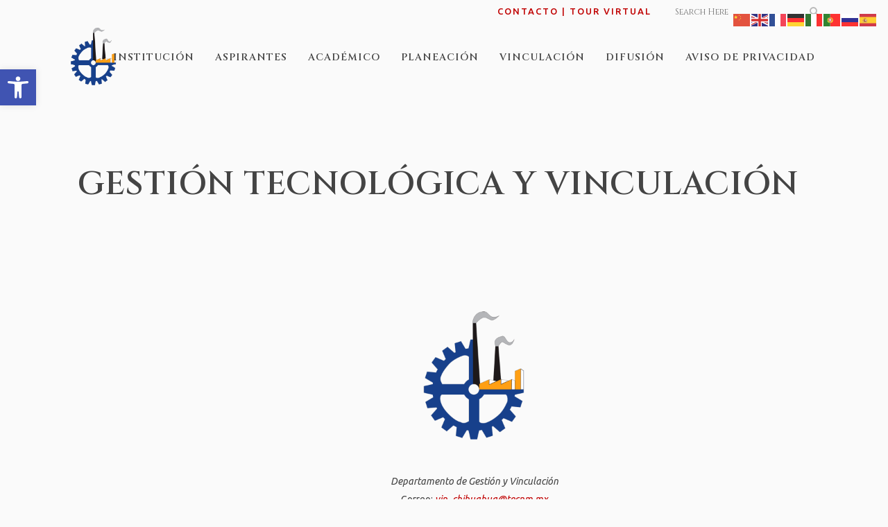

--- FILE ---
content_type: text/html; charset=UTF-8
request_url: https://itchihuahua.mx/gestion-tecnologica-y-vinculacion/
body_size: 16669
content:
<!DOCTYPE html>
<html lang="es">
<head>
<meta charset="UTF-8" />
<meta name="viewport" content="width=device-width,initial-scale=1,user-scalable=no">
<link rel="profile" href="https://gmpg.org/xfn/11" />
<link rel="pingback" href="https://itchihuahua.mx/xmlrpc.php" />
<title>Instituto Tecnológico de Chihuahua | Gestión Tecnológica y Vinculación</title>
<meta name='robots' content='max-image-preview:large' />
<link rel='dns-prefetch' href='//maps.googleapis.com' />
<link rel='dns-prefetch' href='//fonts.googleapis.com' />
<link rel="alternate" type="application/rss+xml" title="Instituto Tecnológico de Chihuahua &raquo; Feed" href="https://itchihuahua.mx/feed/" />
<link rel="alternate" type="application/rss+xml" title="Instituto Tecnológico de Chihuahua &raquo; Feed de los comentarios" href="https://itchihuahua.mx/comments/feed/" />
<link rel="alternate" type="text/calendar" title="Instituto Tecnológico de Chihuahua &raquo; iCal Feed" href="https://itchihuahua.mx/events/?ical=1" />
<!-- <link rel='stylesheet' id='wp-block-library-css' href='https://itchihuahua.mx/wp-includes/css/dist/block-library/style.min.css?ver=b887d5061e9f6348ae7ba23fbd5ee86a' type='text/css' media='all' /> -->
<link rel="stylesheet" type="text/css" href="//itchihuahua.mx/wp-content/cache/wpfc-minified/7ydob00h/hj8hv.css" media="all"/>
<style id='outermost-icon-block-style-inline-css' type='text/css'>
.wp-block-outermost-icon-block{display:flex;line-height:0}.wp-block-outermost-icon-block.has-border-color{border:none}.wp-block-outermost-icon-block .has-icon-color svg,.wp-block-outermost-icon-block.has-icon-color svg{color:currentColor}.wp-block-outermost-icon-block .has-icon-color:not(.has-no-icon-fill-color) svg,.wp-block-outermost-icon-block.has-icon-color:not(.has-no-icon-fill-color) svg{fill:currentColor}.wp-block-outermost-icon-block .icon-container{box-sizing:border-box}.wp-block-outermost-icon-block a,.wp-block-outermost-icon-block svg{height:100%;transition:transform .1s ease-in-out;width:100%}.wp-block-outermost-icon-block a:hover{transform:scale(1.1)}.wp-block-outermost-icon-block svg{transform:rotate(var(--outermost--icon-block--transform-rotate,0deg)) scaleX(var(--outermost--icon-block--transform-scale-x,1)) scaleY(var(--outermost--icon-block--transform-scale-y,1))}.wp-block-outermost-icon-block .rotate-90,.wp-block-outermost-icon-block.rotate-90{--outermost--icon-block--transform-rotate:90deg}.wp-block-outermost-icon-block .rotate-180,.wp-block-outermost-icon-block.rotate-180{--outermost--icon-block--transform-rotate:180deg}.wp-block-outermost-icon-block .rotate-270,.wp-block-outermost-icon-block.rotate-270{--outermost--icon-block--transform-rotate:270deg}.wp-block-outermost-icon-block .flip-horizontal,.wp-block-outermost-icon-block.flip-horizontal{--outermost--icon-block--transform-scale-x:-1}.wp-block-outermost-icon-block .flip-vertical,.wp-block-outermost-icon-block.flip-vertical{--outermost--icon-block--transform-scale-y:-1}.wp-block-outermost-icon-block .flip-vertical.flip-horizontal,.wp-block-outermost-icon-block.flip-vertical.flip-horizontal{--outermost--icon-block--transform-scale-x:-1;--outermost--icon-block--transform-scale-y:-1}
</style>
<style id='classic-theme-styles-inline-css' type='text/css'>
/*! This file is auto-generated */
.wp-block-button__link{color:#fff;background-color:#32373c;border-radius:9999px;box-shadow:none;text-decoration:none;padding:calc(.667em + 2px) calc(1.333em + 2px);font-size:1.125em}.wp-block-file__button{background:#32373c;color:#fff;text-decoration:none}
</style>
<style id='global-styles-inline-css' type='text/css'>
body{--wp--preset--color--black: #000000;--wp--preset--color--cyan-bluish-gray: #abb8c3;--wp--preset--color--white: #ffffff;--wp--preset--color--pale-pink: #f78da7;--wp--preset--color--vivid-red: #cf2e2e;--wp--preset--color--luminous-vivid-orange: #ff6900;--wp--preset--color--luminous-vivid-amber: #fcb900;--wp--preset--color--light-green-cyan: #7bdcb5;--wp--preset--color--vivid-green-cyan: #00d084;--wp--preset--color--pale-cyan-blue: #8ed1fc;--wp--preset--color--vivid-cyan-blue: #0693e3;--wp--preset--color--vivid-purple: #9b51e0;--wp--preset--gradient--vivid-cyan-blue-to-vivid-purple: linear-gradient(135deg,rgba(6,147,227,1) 0%,rgb(155,81,224) 100%);--wp--preset--gradient--light-green-cyan-to-vivid-green-cyan: linear-gradient(135deg,rgb(122,220,180) 0%,rgb(0,208,130) 100%);--wp--preset--gradient--luminous-vivid-amber-to-luminous-vivid-orange: linear-gradient(135deg,rgba(252,185,0,1) 0%,rgba(255,105,0,1) 100%);--wp--preset--gradient--luminous-vivid-orange-to-vivid-red: linear-gradient(135deg,rgba(255,105,0,1) 0%,rgb(207,46,46) 100%);--wp--preset--gradient--very-light-gray-to-cyan-bluish-gray: linear-gradient(135deg,rgb(238,238,238) 0%,rgb(169,184,195) 100%);--wp--preset--gradient--cool-to-warm-spectrum: linear-gradient(135deg,rgb(74,234,220) 0%,rgb(151,120,209) 20%,rgb(207,42,186) 40%,rgb(238,44,130) 60%,rgb(251,105,98) 80%,rgb(254,248,76) 100%);--wp--preset--gradient--blush-light-purple: linear-gradient(135deg,rgb(255,206,236) 0%,rgb(152,150,240) 100%);--wp--preset--gradient--blush-bordeaux: linear-gradient(135deg,rgb(254,205,165) 0%,rgb(254,45,45) 50%,rgb(107,0,62) 100%);--wp--preset--gradient--luminous-dusk: linear-gradient(135deg,rgb(255,203,112) 0%,rgb(199,81,192) 50%,rgb(65,88,208) 100%);--wp--preset--gradient--pale-ocean: linear-gradient(135deg,rgb(255,245,203) 0%,rgb(182,227,212) 50%,rgb(51,167,181) 100%);--wp--preset--gradient--electric-grass: linear-gradient(135deg,rgb(202,248,128) 0%,rgb(113,206,126) 100%);--wp--preset--gradient--midnight: linear-gradient(135deg,rgb(2,3,129) 0%,rgb(40,116,252) 100%);--wp--preset--font-size--small: 13px;--wp--preset--font-size--medium: 20px;--wp--preset--font-size--large: 36px;--wp--preset--font-size--x-large: 42px;--wp--preset--spacing--20: 0.44rem;--wp--preset--spacing--30: 0.67rem;--wp--preset--spacing--40: 1rem;--wp--preset--spacing--50: 1.5rem;--wp--preset--spacing--60: 2.25rem;--wp--preset--spacing--70: 3.38rem;--wp--preset--spacing--80: 5.06rem;--wp--preset--shadow--natural: 6px 6px 9px rgba(0, 0, 0, 0.2);--wp--preset--shadow--deep: 12px 12px 50px rgba(0, 0, 0, 0.4);--wp--preset--shadow--sharp: 6px 6px 0px rgba(0, 0, 0, 0.2);--wp--preset--shadow--outlined: 6px 6px 0px -3px rgba(255, 255, 255, 1), 6px 6px rgba(0, 0, 0, 1);--wp--preset--shadow--crisp: 6px 6px 0px rgba(0, 0, 0, 1);}:where(.is-layout-flex){gap: 0.5em;}:where(.is-layout-grid){gap: 0.5em;}body .is-layout-flex{display: flex;}body .is-layout-flex{flex-wrap: wrap;align-items: center;}body .is-layout-flex > *{margin: 0;}body .is-layout-grid{display: grid;}body .is-layout-grid > *{margin: 0;}:where(.wp-block-columns.is-layout-flex){gap: 2em;}:where(.wp-block-columns.is-layout-grid){gap: 2em;}:where(.wp-block-post-template.is-layout-flex){gap: 1.25em;}:where(.wp-block-post-template.is-layout-grid){gap: 1.25em;}.has-black-color{color: var(--wp--preset--color--black) !important;}.has-cyan-bluish-gray-color{color: var(--wp--preset--color--cyan-bluish-gray) !important;}.has-white-color{color: var(--wp--preset--color--white) !important;}.has-pale-pink-color{color: var(--wp--preset--color--pale-pink) !important;}.has-vivid-red-color{color: var(--wp--preset--color--vivid-red) !important;}.has-luminous-vivid-orange-color{color: var(--wp--preset--color--luminous-vivid-orange) !important;}.has-luminous-vivid-amber-color{color: var(--wp--preset--color--luminous-vivid-amber) !important;}.has-light-green-cyan-color{color: var(--wp--preset--color--light-green-cyan) !important;}.has-vivid-green-cyan-color{color: var(--wp--preset--color--vivid-green-cyan) !important;}.has-pale-cyan-blue-color{color: var(--wp--preset--color--pale-cyan-blue) !important;}.has-vivid-cyan-blue-color{color: var(--wp--preset--color--vivid-cyan-blue) !important;}.has-vivid-purple-color{color: var(--wp--preset--color--vivid-purple) !important;}.has-black-background-color{background-color: var(--wp--preset--color--black) !important;}.has-cyan-bluish-gray-background-color{background-color: var(--wp--preset--color--cyan-bluish-gray) !important;}.has-white-background-color{background-color: var(--wp--preset--color--white) !important;}.has-pale-pink-background-color{background-color: var(--wp--preset--color--pale-pink) !important;}.has-vivid-red-background-color{background-color: var(--wp--preset--color--vivid-red) !important;}.has-luminous-vivid-orange-background-color{background-color: var(--wp--preset--color--luminous-vivid-orange) !important;}.has-luminous-vivid-amber-background-color{background-color: var(--wp--preset--color--luminous-vivid-amber) !important;}.has-light-green-cyan-background-color{background-color: var(--wp--preset--color--light-green-cyan) !important;}.has-vivid-green-cyan-background-color{background-color: var(--wp--preset--color--vivid-green-cyan) !important;}.has-pale-cyan-blue-background-color{background-color: var(--wp--preset--color--pale-cyan-blue) !important;}.has-vivid-cyan-blue-background-color{background-color: var(--wp--preset--color--vivid-cyan-blue) !important;}.has-vivid-purple-background-color{background-color: var(--wp--preset--color--vivid-purple) !important;}.has-black-border-color{border-color: var(--wp--preset--color--black) !important;}.has-cyan-bluish-gray-border-color{border-color: var(--wp--preset--color--cyan-bluish-gray) !important;}.has-white-border-color{border-color: var(--wp--preset--color--white) !important;}.has-pale-pink-border-color{border-color: var(--wp--preset--color--pale-pink) !important;}.has-vivid-red-border-color{border-color: var(--wp--preset--color--vivid-red) !important;}.has-luminous-vivid-orange-border-color{border-color: var(--wp--preset--color--luminous-vivid-orange) !important;}.has-luminous-vivid-amber-border-color{border-color: var(--wp--preset--color--luminous-vivid-amber) !important;}.has-light-green-cyan-border-color{border-color: var(--wp--preset--color--light-green-cyan) !important;}.has-vivid-green-cyan-border-color{border-color: var(--wp--preset--color--vivid-green-cyan) !important;}.has-pale-cyan-blue-border-color{border-color: var(--wp--preset--color--pale-cyan-blue) !important;}.has-vivid-cyan-blue-border-color{border-color: var(--wp--preset--color--vivid-cyan-blue) !important;}.has-vivid-purple-border-color{border-color: var(--wp--preset--color--vivid-purple) !important;}.has-vivid-cyan-blue-to-vivid-purple-gradient-background{background: var(--wp--preset--gradient--vivid-cyan-blue-to-vivid-purple) !important;}.has-light-green-cyan-to-vivid-green-cyan-gradient-background{background: var(--wp--preset--gradient--light-green-cyan-to-vivid-green-cyan) !important;}.has-luminous-vivid-amber-to-luminous-vivid-orange-gradient-background{background: var(--wp--preset--gradient--luminous-vivid-amber-to-luminous-vivid-orange) !important;}.has-luminous-vivid-orange-to-vivid-red-gradient-background{background: var(--wp--preset--gradient--luminous-vivid-orange-to-vivid-red) !important;}.has-very-light-gray-to-cyan-bluish-gray-gradient-background{background: var(--wp--preset--gradient--very-light-gray-to-cyan-bluish-gray) !important;}.has-cool-to-warm-spectrum-gradient-background{background: var(--wp--preset--gradient--cool-to-warm-spectrum) !important;}.has-blush-light-purple-gradient-background{background: var(--wp--preset--gradient--blush-light-purple) !important;}.has-blush-bordeaux-gradient-background{background: var(--wp--preset--gradient--blush-bordeaux) !important;}.has-luminous-dusk-gradient-background{background: var(--wp--preset--gradient--luminous-dusk) !important;}.has-pale-ocean-gradient-background{background: var(--wp--preset--gradient--pale-ocean) !important;}.has-electric-grass-gradient-background{background: var(--wp--preset--gradient--electric-grass) !important;}.has-midnight-gradient-background{background: var(--wp--preset--gradient--midnight) !important;}.has-small-font-size{font-size: var(--wp--preset--font-size--small) !important;}.has-medium-font-size{font-size: var(--wp--preset--font-size--medium) !important;}.has-large-font-size{font-size: var(--wp--preset--font-size--large) !important;}.has-x-large-font-size{font-size: var(--wp--preset--font-size--x-large) !important;}
.wp-block-navigation a:where(:not(.wp-element-button)){color: inherit;}
:where(.wp-block-post-template.is-layout-flex){gap: 1.25em;}:where(.wp-block-post-template.is-layout-grid){gap: 1.25em;}
:where(.wp-block-columns.is-layout-flex){gap: 2em;}:where(.wp-block-columns.is-layout-grid){gap: 2em;}
.wp-block-pullquote{font-size: 1.5em;line-height: 1.6;}
</style>
<!-- <link rel='stylesheet' id='fastgallery-vc-main-style-css' href='https://itchihuahua.mx/wp-content/plugins/fastgallery_vc/assets/css/style.css?ver=b887d5061e9f6348ae7ba23fbd5ee86a' type='text/css' media='all' /> -->
<!-- <link rel='stylesheet' id='rs-plugin-settings-css' href='https://itchihuahua.mx/wp-content/plugins/revslider/public/assets/css/settings.css?ver=5.4.8.3' type='text/css' media='all' /> -->
<link rel="stylesheet" type="text/css" href="//itchihuahua.mx/wp-content/cache/wpfc-minified/lw72jxmd/hj8hv.css" media="all"/>
<style id='rs-plugin-settings-inline-css' type='text/css'>
#rs-demo-id {}
</style>
<!-- <link rel='stylesheet' id='mediaelement-css' href='https://itchihuahua.mx/wp-includes/js/mediaelement/mediaelementplayer-legacy.min.css?ver=4.2.17' type='text/css' media='all' /> -->
<!-- <link rel='stylesheet' id='wp-mediaelement-css' href='https://itchihuahua.mx/wp-includes/js/mediaelement/wp-mediaelement.min.css?ver=b887d5061e9f6348ae7ba23fbd5ee86a' type='text/css' media='all' /> -->
<!-- <link rel='stylesheet' id='bridge-default-style-css' href='https://itchihuahua.mx/wp-content/themes/bridge/style.css?ver=b887d5061e9f6348ae7ba23fbd5ee86a' type='text/css' media='all' /> -->
<!-- <link rel='stylesheet' id='bridge-qode-font_awesome-css' href='https://itchihuahua.mx/wp-content/themes/bridge/css/font-awesome/css/font-awesome.min.css?ver=b887d5061e9f6348ae7ba23fbd5ee86a' type='text/css' media='all' /> -->
<!-- <link rel='stylesheet' id='bridge-qode-font_elegant-css' href='https://itchihuahua.mx/wp-content/themes/bridge/css/elegant-icons/style.min.css?ver=b887d5061e9f6348ae7ba23fbd5ee86a' type='text/css' media='all' /> -->
<!-- <link rel='stylesheet' id='bridge-qode-linea_icons-css' href='https://itchihuahua.mx/wp-content/themes/bridge/css/linea-icons/style.css?ver=b887d5061e9f6348ae7ba23fbd5ee86a' type='text/css' media='all' /> -->
<!-- <link rel='stylesheet' id='bridge-qode-dripicons-css' href='https://itchihuahua.mx/wp-content/themes/bridge/css/dripicons/dripicons.css?ver=b887d5061e9f6348ae7ba23fbd5ee86a' type='text/css' media='all' /> -->
<!-- <link rel='stylesheet' id='bridge-qode-kiko-css' href='https://itchihuahua.mx/wp-content/themes/bridge/css/kiko/kiko-all.css?ver=b887d5061e9f6348ae7ba23fbd5ee86a' type='text/css' media='all' /> -->
<!-- <link rel='stylesheet' id='bridge-stylesheet-css' href='https://itchihuahua.mx/wp-content/themes/bridge/css/stylesheet.min.css?ver=b887d5061e9f6348ae7ba23fbd5ee86a' type='text/css' media='all' /> -->
<link rel="stylesheet" type="text/css" href="//itchihuahua.mx/wp-content/cache/wpfc-minified/224o9r0k/hj8hv.css" media="all"/>
<style id='bridge-stylesheet-inline-css' type='text/css'>
.page-id-8932.disabled_footer_top .footer_top_holder, .page-id-8932.disabled_footer_bottom .footer_bottom_holder { display: none;}
</style>
<!-- <link rel='stylesheet' id='bridge-print-css' href='https://itchihuahua.mx/wp-content/themes/bridge/css/print.css?ver=b887d5061e9f6348ae7ba23fbd5ee86a' type='text/css' media='all' /> -->
<!-- <link rel='stylesheet' id='bridge-style-dynamic-css' href='https://itchihuahua.mx/wp-content/themes/bridge/css/style_dynamic.css?ver=1709829010' type='text/css' media='all' /> -->
<!-- <link rel='stylesheet' id='bridge-responsive-css' href='https://itchihuahua.mx/wp-content/themes/bridge/css/responsive.min.css?ver=b887d5061e9f6348ae7ba23fbd5ee86a' type='text/css' media='all' /> -->
<!-- <link rel='stylesheet' id='bridge-style-dynamic-responsive-css' href='https://itchihuahua.mx/wp-content/themes/bridge/css/style_dynamic_responsive.css?ver=1709829010' type='text/css' media='all' /> -->
<link rel="stylesheet" type="text/css" href="//itchihuahua.mx/wp-content/cache/wpfc-minified/djogke99/hj8hv.css" media="all"/>
<style id='bridge-style-dynamic-responsive-inline-css' type='text/css'>
#menuppal{background-image: url("https://salazarconsultores.com/tecdechihuahua/wp-content/uploads/2021/05/bg_menu.jpg") !important; height: 50px; width: 100%; text-align: center;}
#menuppal li{padding: 10px;}
</style>
<!-- <link rel='stylesheet' id='js_composer_front-css' href='https://itchihuahua.mx/wp-content/plugins/js_composer/assets/css/js_composer.min.css?ver=6.0.5' type='text/css' media='all' /> -->
<link rel="stylesheet" type="text/css" href="//itchihuahua.mx/wp-content/cache/wpfc-minified/31lvqdra/hj8hv.css" media="all"/>
<link rel='stylesheet' id='bridge-style-handle-google-fonts-css' href='https://fonts.googleapis.com/css?family=Raleway%3A100%2C200%2C300%2C400%2C500%2C600%2C700%2C800%2C900%2C100italic%2C300italic%2C400italic%2C700italic%7CUbuntu%3A100%2C200%2C300%2C400%2C500%2C600%2C700%2C800%2C900%2C100italic%2C300italic%2C400italic%2C700italic%7CCinzel%3A100%2C200%2C300%2C400%2C500%2C600%2C700%2C800%2C900%2C100italic%2C300italic%2C400italic%2C700italic&#038;subset=latin%2Clatin-ext&#038;ver=1.0.0' type='text/css' media='all' />
<!-- <link rel='stylesheet' id='bridge-core-dashboard-style-css' href='https://itchihuahua.mx/wp-content/plugins/bridge-core/modules/core-dashboard/assets/css/core-dashboard.min.css?ver=b887d5061e9f6348ae7ba23fbd5ee86a' type='text/css' media='all' /> -->
<!-- <link rel='stylesheet' id='pojo-a11y-css' href='https://itchihuahua.mx/wp-content/plugins/pojo-accessibility/assets/css/style.min.css?ver=1.0.0' type='text/css' media='all' /> -->
<link rel="stylesheet" type="text/css" href="//itchihuahua.mx/wp-content/cache/wpfc-minified/kq9kw1ms/hj8hv.css" media="all"/>
<!--[if lt IE 9]>
<link rel='stylesheet' id='vc_lte_ie9-css' href='https://itchihuahua.mx/wp-content/plugins/js_composer/assets/css/vc_lte_ie9.min.css?ver=6.0.5' type='text/css' media='screen' />
<![endif]-->
<script src='//itchihuahua.mx/wp-content/cache/wpfc-minified/mjoig5br/hj8hv.js' type="text/javascript"></script>
<!-- <script type="text/javascript" src="https://itchihuahua.mx/wp-includes/js/jquery/jquery.min.js?ver=3.7.1" id="jquery-core-js"></script> -->
<!-- <script type="text/javascript" src="https://itchihuahua.mx/wp-includes/js/jquery/jquery-migrate.min.js?ver=3.4.1" id="jquery-migrate-js"></script> -->
<!-- <script type="text/javascript" src="https://itchihuahua.mx/wp-content/plugins/revslider/public/assets/js/jquery.themepunch.tools.min.js?ver=5.4.8.3&#039; defer=&#039;defer" id="tp-tools-js"></script> -->
<!-- <script type="text/javascript" src="https://itchihuahua.mx/wp-content/plugins/revslider/public/assets/js/jquery.themepunch.revolution.min.js?ver=5.4.8.3&#039; defer=&#039;defer" id="revmin-js"></script> -->
<!-- <script type="text/javascript" src="https://itchihuahua.mx/wp-content/plugins/revslider/public/assets/js/extensions/revolution.extension.actions.min.js?ver=5.4.8.3" id="revmin-actions-js"></script> -->
<!-- <script type="text/javascript" src="https://itchihuahua.mx/wp-content/plugins/revslider/public/assets/js/extensions/revolution.extension.carousel.min.js?ver=5.4.8.3" id="revmin-carousel-js"></script> -->
<!-- <script type="text/javascript" src="https://itchihuahua.mx/wp-content/plugins/revslider/public/assets/js/extensions/revolution.extension.kenburn.min.js?ver=5.4.8.3" id="revmin-kenburn-js"></script> -->
<!-- <script type="text/javascript" src="https://itchihuahua.mx/wp-content/plugins/revslider/public/assets/js/extensions/revolution.extension.layeranimation.min.js?ver=5.4.8.3" id="revmin-layeranimation-js"></script> -->
<!-- <script type="text/javascript" src="https://itchihuahua.mx/wp-content/plugins/revslider/public/assets/js/extensions/revolution.extension.migration.min.js?ver=5.4.8.3" id="revmin-migration-js"></script> -->
<!-- <script type="text/javascript" src="https://itchihuahua.mx/wp-content/plugins/revslider/public/assets/js/extensions/revolution.extension.navigation.min.js?ver=5.4.8.3" id="revmin-navigation-js"></script> -->
<!-- <script type="text/javascript" src="https://itchihuahua.mx/wp-content/plugins/revslider/public/assets/js/extensions/revolution.extension.parallax.min.js?ver=5.4.8.3" id="revmin-parallax-js"></script> -->
<!-- <script type="text/javascript" src="https://itchihuahua.mx/wp-content/plugins/revslider/public/assets/js/extensions/revolution.extension.slideanims.min.js?ver=5.4.8.3" id="revmin-slideanims-js"></script> -->
<!-- <script type="text/javascript" src="https://itchihuahua.mx/wp-content/plugins/revslider/public/assets/js/extensions/revolution.extension.video.min.js?ver=5.4.8.3" id="revmin-video-js"></script> -->
<link rel="https://api.w.org/" href="https://itchihuahua.mx/wp-json/" /><link rel="alternate" type="application/json" href="https://itchihuahua.mx/wp-json/wp/v2/pages/8932" /><link rel="EditURI" type="application/rsd+xml" title="RSD" href="https://itchihuahua.mx/xmlrpc.php?rsd" />
<link rel="canonical" href="https://itchihuahua.mx/gestion-tecnologica-y-vinculacion/" />
<link rel="alternate" type="application/json+oembed" href="https://itchihuahua.mx/wp-json/oembed/1.0/embed?url=https%3A%2F%2Fitchihuahua.mx%2Fgestion-tecnologica-y-vinculacion%2F" />
<link rel="alternate" type="text/xml+oembed" href="https://itchihuahua.mx/wp-json/oembed/1.0/embed?url=https%3A%2F%2Fitchihuahua.mx%2Fgestion-tecnologica-y-vinculacion%2F&#038;format=xml" />
<meta name="tec-api-version" content="v1"><meta name="tec-api-origin" content="https://itchihuahua.mx"><link rel="https://theeventscalendar.com/" href="https://itchihuahua.mx/wp-json/tribe/events/v1/" /><style type="text/css">
#pojo-a11y-toolbar .pojo-a11y-toolbar-toggle a{ background-color: #4054b2;	color: #ffffff;}
#pojo-a11y-toolbar .pojo-a11y-toolbar-overlay, #pojo-a11y-toolbar .pojo-a11y-toolbar-overlay ul.pojo-a11y-toolbar-items.pojo-a11y-links{ border-color: #4054b2;}
body.pojo-a11y-focusable a:focus{ outline-style: solid !important;	outline-width: 1px !important;	outline-color: #FF0000 !important;}
#pojo-a11y-toolbar{ top: 100px !important;}
#pojo-a11y-toolbar .pojo-a11y-toolbar-overlay{ background-color: #ffffff;}
#pojo-a11y-toolbar .pojo-a11y-toolbar-overlay ul.pojo-a11y-toolbar-items li.pojo-a11y-toolbar-item a, #pojo-a11y-toolbar .pojo-a11y-toolbar-overlay p.pojo-a11y-toolbar-title{ color: #333333;}
#pojo-a11y-toolbar .pojo-a11y-toolbar-overlay ul.pojo-a11y-toolbar-items li.pojo-a11y-toolbar-item a.active{ background-color: #4054b2;	color: #ffffff;}
@media (max-width: 767px) { #pojo-a11y-toolbar { top: 50px !important; } }</style><meta name="generator" content="Powered by WPBakery Page Builder - drag and drop page builder for WordPress."/>
<meta name="generator" content="Powered by Slider Revolution 5.4.8.3 - responsive, Mobile-Friendly Slider Plugin for WordPress with comfortable drag and drop interface." />
<link rel="icon" href="https://itchihuahua.mx/wp-content/uploads/2021/04/cropped-Logo_oficial_ITCH-32x32.png" sizes="32x32" />
<link rel="icon" href="https://itchihuahua.mx/wp-content/uploads/2021/04/cropped-Logo_oficial_ITCH-192x192.png" sizes="192x192" />
<link rel="apple-touch-icon" href="https://itchihuahua.mx/wp-content/uploads/2021/04/cropped-Logo_oficial_ITCH-180x180.png" />
<meta name="msapplication-TileImage" content="https://itchihuahua.mx/wp-content/uploads/2021/04/cropped-Logo_oficial_ITCH-270x270.png" />
<script type="text/javascript">function setREVStartSize(e){									
try{ e.c=jQuery(e.c);var i=jQuery(window).width(),t=9999,r=0,n=0,l=0,f=0,s=0,h=0;
if(e.responsiveLevels&&(jQuery.each(e.responsiveLevels,function(e,f){f>i&&(t=r=f,l=e),i>f&&f>r&&(r=f,n=e)}),t>r&&(l=n)),f=e.gridheight[l]||e.gridheight[0]||e.gridheight,s=e.gridwidth[l]||e.gridwidth[0]||e.gridwidth,h=i/s,h=h>1?1:h,f=Math.round(h*f),"fullscreen"==e.sliderLayout){var u=(e.c.width(),jQuery(window).height());if(void 0!=e.fullScreenOffsetContainer){var c=e.fullScreenOffsetContainer.split(",");if (c) jQuery.each(c,function(e,i){u=jQuery(i).length>0?u-jQuery(i).outerHeight(!0):u}),e.fullScreenOffset.split("%").length>1&&void 0!=e.fullScreenOffset&&e.fullScreenOffset.length>0?u-=jQuery(window).height()*parseInt(e.fullScreenOffset,0)/100:void 0!=e.fullScreenOffset&&e.fullScreenOffset.length>0&&(u-=parseInt(e.fullScreenOffset,0))}f=u}else void 0!=e.minHeight&&f<e.minHeight&&(f=e.minHeight);e.c.closest(".rev_slider_wrapper").css({height:f})					
}catch(d){console.log("Failure at Presize of Slider:"+d)}						
};</script>
<!-- Fonts Plugin CSS - https://fontsplugin.com/ -->
<style>
</style>
<!-- Fonts Plugin CSS -->
<noscript><style> .wpb_animate_when_almost_visible { opacity: 1; }</style></noscript></head>
<body data-rsssl=1 class="page-template-default page page-id-8932 bridge-core-2.0.3 tribe-no-js  qode-theme-ver-19.1 qode-theme-bridge qode_header_in_grid wpb-js-composer js-comp-ver-6.0.5 vc_responsive" itemscope itemtype="http://schema.org/WebPage">
<div class="wrapper">
<div class="wrapper_inner">
<!-- Google Analytics start -->
<!-- Google Analytics end -->
<header class=" has_top scroll_top has_header_fixed_right  stick scrolled_not_transparent page_header">
<div class="header_inner clearfix">
<div class="header_top_bottom_holder">
<div class="header_top clearfix" style='' >
<div class="container">
<div class="container_inner clearfix">
<div class="left">
<div class="inner">
</div>
</div>
<div class="right">
<div class="inner">
<div class="header-widget widget_text header-right-widget">			<div class="textwidget"><p><a class="link_itch" href="?page_id=50" target="_parent" rel="noopener">CONTACTO</a> | <a class="link_itch" href="http://www.itch.edu.mx/tour/index.html" target="_blank" rel="noopener">TOUR VIRTUAL</a></p>
</div>
</div><div class="header-widget widget_search header-right-widget"><form role="search" method="get" id="searchform" action="https://itchihuahua.mx/">
<div><label class="screen-reader-text" for="s">Search for:</label>
<input type="text" value="" placeholder="Search Here" name="s" id="s" />
<input type="submit" id="searchsubmit" value="&#xf002" />
</div>
</form></div>						</div>
</div>
</div>
</div>
</div>
<div class="header_bottom clearfix" style='' >
<div class="container">
<div class="container_inner clearfix">
<div class="header_inner_left">
<div class="mobile_menu_button">
<span>
<i class="qode_icon_font_awesome fa fa-bars " ></i>		</span>
</div>
<div class="logo_wrapper" >
<div class="q_logo">
<a itemprop="url" href="https://itchihuahua.mx/" >
<img itemprop="image" class="normal" src="https://itchihuahua.mx/wp-content/uploads/2021/04/Logo_oficial_ITCH.png" alt="Logo"> 			 <img itemprop="image" class="light" src="https://itchihuahua.mx/wp-content/uploads/2021/04/Logo_oficial_ITCH.png" alt="Logo"/> 			 <img itemprop="image" class="dark" src="https://itchihuahua.mx/wp-content/uploads/2021/04/Logo_oficial_ITCH.png" alt="Logo"/> 			 <img itemprop="image" class="sticky" src="https://itchihuahua.mx/wp-content/uploads/2021/04/Logo_oficial_ITCH.png" alt="Logo"/> 			 <img itemprop="image" class="mobile" src="https://itchihuahua.mx/wp-content/uploads/2021/04/Logo_oficial_ITCH.png" alt="Logo"/> 					</a>
</div>
</div>															</div>
<div class="header_inner_right">
<div class="side_menu_button_wrapper right">
<div class="side_menu_button">
</div>
</div>
</div>
<nav class="main_menu drop_down right">
<ul id="menu-menu-1" class=""><li id="nav-menu-item-91" class="menu-item menu-item-type-custom menu-item-object-custom menu-item-has-children  has_sub narrow"><a href="#" class=""><i class="menu_icon blank fa"></i><span>INSTITUCIÓN</span><span class="plus"></span></a>
<div class="second"><div class="inner"><ul>
<li id="nav-menu-item-413" class="menu-item menu-item-type-post_type menu-item-object-page "><a href="https://itchihuahua.mx/semblanza/" class=""><i class="menu_icon blank fa"></i><span>Semblanza del Instituto Tecnológico de Chihuahua</span><span class="plus"></span></a></li>
<li id="nav-menu-item-414" class="menu-item menu-item-type-post_type menu-item-object-page "><a href="https://itchihuahua.mx/mision-vision-y-valores/" class=""><i class="menu_icon blank fa"></i><span>Misión, Visión y Valores</span><span class="plus"></span></a></li>
<li id="nav-menu-item-417" class="menu-item menu-item-type-post_type menu-item-object-page "><a href="https://itchihuahua.mx/instalaciones/" class=""><i class="menu_icon blank fa"></i><span>Instalaciones</span><span class="plus"></span></a></li>
<li id="nav-menu-item-418" class="menu-item menu-item-type-post_type menu-item-object-page "><a href="https://itchihuahua.mx/organigrama/" class=""><i class="menu_icon blank fa"></i><span>Organigrama</span><span class="plus"></span></a></li>
<li id="nav-menu-item-419" class="menu-item menu-item-type-post_type menu-item-object-page "><a href="https://itchihuahua.mx/mapa-del-sitio/" class=""><i class="menu_icon blank fa"></i><span>Mapa del Sitio</span><span class="plus"></span></a></li>
<li id="nav-menu-item-420" class="menu-item menu-item-type-post_type menu-item-object-page "><a href="https://itchihuahua.mx/politica-de-privacidad/" class=""><i class="menu_icon blank fa"></i><span>Politica de Privacidad y Manejo de datos personales</span><span class="plus"></span></a></li>
</ul></div></div>
</li>
<li id="nav-menu-item-20066" class="menu-item menu-item-type-custom menu-item-object-custom  narrow"><a href="https://itchihuahua.mx/aspirantes/" class=""><i class="menu_icon blank fa"></i><span>ASPIRANTES</span><span class="plus"></span></a></li>
<li id="nav-menu-item-87" class="menu-item menu-item-type-custom menu-item-object-custom menu-item-has-children  has_sub narrow"><a href="#" class=""><i class="menu_icon blank fa"></i><span>ACADÉMICO</span><span class="plus"></span></a>
<div class="second"><div class="inner"><ul>
<li id="nav-menu-item-7259" class="menu-item menu-item-type-post_type menu-item-object-page "><a href="https://itchihuahua.mx/oferta-educativa-chihuahua/" class=""><i class="menu_icon blank fa"></i><span>Carreras (Oferta Educativa)</span><span class="plus"></span></a></li>
<li id="nav-menu-item-19954" class="menu-item menu-item-type-custom menu-item-object-custom "><a href="https://itchihuahuaedumx-my.sharepoint.com/:b:/g/personal/difusion_chihuahua_tecnm_mx/EUR-e0AMifZLiu5jlLfv96oBO1gQH2BFu8jP6uYh0_MB7w?e=debuiN" class=""><i class="menu_icon blank fa"></i><span>Reglamento de Estudiantes del TecNM</span><span class="plus"></span></a></li>
<li id="nav-menu-item-26811" class="menu-item menu-item-type-custom menu-item-object-custom "><a href="https://drive.google.com/file/d/1TL4xXUZVjkqS5rWNdLhqEvbs8jw_mLG9/view?usp=sharing" class=""><i class="menu_icon blank fa"></i><span>Reglamento para Estudiantes del Curso Propedéutico del TecNM/ITCH</span><span class="plus"></span></a></li>
<li id="nav-menu-item-379" class="menu-item menu-item-type-custom menu-item-object-custom "><a href="http://idiomas.itchihuahua.edu.mx/" class=""><i class="menu_icon blank fa"></i><span>Centro de Idiomas</span><span class="plus"></span></a></li>
<li id="nav-menu-item-443" class="menu-item menu-item-type-post_type menu-item-object-page "><a href="https://itchihuahua.mx/normateca/" class=""><i class="menu_icon blank fa"></i><span>Normateca</span><span class="plus"></span></a></li>
<li id="nav-menu-item-10224" class="menu-item menu-item-type-post_type menu-item-object-page "><a href="https://itchihuahua.mx/residencias-profesionales-2/" class=""><i class="menu_icon blank fa"></i><span>Residencias Profesionales</span><span class="plus"></span></a></li>
<li id="nav-menu-item-426" class="menu-item menu-item-type-post_type menu-item-object-page "><a href="https://itchihuahua.mx/titulacion/" class=""><i class="menu_icon blank fa"></i><span>Titulación</span><span class="plus"></span></a></li>
<li id="nav-menu-item-428" class="menu-item menu-item-type-post_type menu-item-object-page "><a href="https://itchihuahua.mx/promep/" class=""><i class="menu_icon blank fa"></i><span>PRODEP</span><span class="plus"></span></a></li>
<li id="nav-menu-item-378" class="menu-item menu-item-type-custom menu-item-object-custom "><a href="http://www.cudi.edu.mx/eventos/main.html" class=""><i class="menu_icon blank fa"></i><span>VideoConferencias</span><span class="plus"></span></a></li>
</ul></div></div>
</li>
<li id="nav-menu-item-88" class="menu-item menu-item-type-custom menu-item-object-custom menu-item-has-children  has_sub narrow"><a href="https://itchihuahua.mx/2015/09/04/entrada2/" class=""><i class="menu_icon blank fa"></i><span>PLANEACIÓN</span><span class="plus"></span></a>
<div class="second"><div class="inner"><ul>
<li id="nav-menu-item-430" class="menu-item menu-item-type-post_type menu-item-object-page "></li>
<li id="nav-menu-item-1572" class="menu-item menu-item-type-post_type menu-item-object-page "><a href="https://itchihuahua.mx/clasificador-de-partidas/" class=""><i class="menu_icon blank fa"></i><span>Clasificador por Objeto de Gastos</span><span class="plus"></span></a></li>
<li id="nav-menu-item-12137" class="menu-item menu-item-type-post_type menu-item-object-page "><a href="https://itchihuahua.mx/programa-de-trabajo-anual/" class=""><i class="menu_icon blank fa"></i><span>Programa de Trabajo Anual</span><span class="plus"></span></a></li>
<li id="nav-menu-item-657" class="menu-item menu-item-type-post_type menu-item-object-page "><a href="https://itchihuahua.mx/programa-a-mediano-plazo/" class=""><i class="menu_icon blank fa"></i><span>Programa Institucional Anual</span><span class="plus"></span></a></li>
<li id="nav-menu-item-16806" class="menu-item menu-item-type-custom menu-item-object-custom "></li>
<li id="nav-menu-item-24305" class="menu-item menu-item-type-custom menu-item-object-custom "><a href="https://itchihuahuaedumx-my.sharepoint.com/:b:/g/personal/difusion_chihuahua_tecnm_mx/ESvidd8fNSFJmGiMjw0FY0oBOHRIl8CbVVkWWpn5K7nljA?e=Pp9CBC" class=""><i class="menu_icon blank fa"></i><span>Modelo Educativo del TecNM</span><span class="plus"></span></a></li>
<li id="nav-menu-item-16619" class="menu-item menu-item-type-custom menu-item-object-custom "><a href="https://drive.google.com/file/d/1FHidl0UnSYVQOKGSjKHwjl_8LIlmeh0o/view?usp=sharing" class=""><i class="menu_icon blank fa"></i><span>Programa Sectorial de Educación 2025-2030</span><span class="plus"></span></a></li>
<li id="nav-menu-item-16413" class="menu-item menu-item-type-custom menu-item-object-custom "><a href="https://itchihuahua.mx/wp-content/uploads/2021/03/pdi_2019-2014_itch.pdf" class=""><i class="menu_icon blank fa"></i><span>PDI 2019-2024</span><span class="plus"></span></a></li>
</ul></div></div>
</li>
<li id="nav-menu-item-89" class="menu-item menu-item-type-custom menu-item-object-custom menu-item-has-children  has_sub narrow"><a href="#" class=""><i class="menu_icon blank fa"></i><span>VINCULACIÓN</span><span class="plus"></span></a>
<div class="second"><div class="inner"><ul>
<li id="nav-menu-item-439" class="menu-item menu-item-type-post_type menu-item-object-page "><a href="https://itchihuahua.mx/servicio-social/" class=""><i class="menu_icon blank fa"></i><span>Servicio Social</span><span class="plus"></span></a></li>
<li id="nav-menu-item-13194" class="menu-item menu-item-type-custom menu-item-object-custom "><a href="https://itchihuahua.mx/wp-content/uploads/2019/08/reglamento_para_visitas_industrial.pdf" class=""><i class="menu_icon blank fa"></i><span>Visitas industriales</span><span class="plus"></span></a></li>
<li id="nav-menu-item-7467" class="menu-item menu-item-type-post_type menu-item-object-page "><a href="https://itchihuahua.mx/servicios-tecnologicos/" class=""><i class="menu_icon blank fa"></i><span>Servicios Tecnológicos</span><span class="plus"></span></a></li>
<li id="nav-menu-item-11696" class="menu-item menu-item-type-post_type menu-item-object-page "><a href="https://itchihuahua.mx/seguimiento-a-egresados/" class=""><i class="menu_icon blank fa"></i><span>Seguimiento a Egresados</span><span class="plus"></span></a></li>
<li id="nav-menu-item-2642" class="menu-item menu-item-type-post_type menu-item-object-page "><a href="https://itchihuahua.mx/bolsa-de-trabajo-occ/" class=""><i class="menu_icon blank fa"></i><span>Bolsa de Trabajo</span><span class="plus"></span></a></li>
</ul></div></div>
</li>
<li id="nav-menu-item-90" class="menu-item menu-item-type-custom menu-item-object-custom menu-item-has-children  has_sub narrow"><a href="#" class=""><i class="menu_icon blank fa"></i><span>DIFUSIÓN</span><span class="plus"></span></a>
<div class="second"><div class="inner"><ul>
<li id="nav-menu-item-5759" class="menu-item menu-item-type-custom menu-item-object-custom "><a href="https://itchihuahua.mx/?page_id=6392" class=""><i class="menu_icon blank fa"></i><span>Graduación</span><span class="plus"></span></a></li>
<li id="nav-menu-item-3649" class="menu-item menu-item-type-custom menu-item-object-custom "><a href="https://www.tecnm.mx/?vista=Sistema_Gestion_Igualdad" class=""><i class="menu_icon blank fa"></i><span>Sistema de Gestión de Igualdad de Género y No Discriminación del TecNM</span><span class="plus"></span></a></li>
<li id="nav-menu-item-2578" class="menu-item menu-item-type-post_type menu-item-object-page "><a href="https://itchihuahua.mx/transparencia/" class=""><i class="menu_icon blank fa"></i><span>Transparencia</span><span class="plus"></span></a></li>
<li id="nav-menu-item-442" class="menu-item menu-item-type-post_type menu-item-object-page "><a href="https://itchihuahua.mx/poliza-escolar/" class=""><i class="menu_icon blank fa"></i><span>Póliza Escolar</span><span class="plus"></span></a></li>
<li id="nav-menu-item-22461" class="menu-item menu-item-type-custom menu-item-object-custom "><a href="https://drive.google.com/file/d/1I5lozFmo-Q6S_8gtSvwpL8J-4XRFiCad/view?usp=sharing" class=""><i class="menu_icon blank fa"></i><span>Catálogo de aportaciones autorizados</span><span class="plus"></span></a></li>
<li id="nav-menu-item-22460" class="menu-item menu-item-type-custom menu-item-object-custom "><a href="https://drive.google.com/file/d/1Y4cJw0k5K9nDgwDSc6zB2anIPczjPBIy/view?usp=sharing" class=""><i class="menu_icon blank fa"></i><span>Calendario de actividades de I.T.CH</span><span class="plus"></span></a></li>
<li id="nav-menu-item-447" class="menu-item menu-item-type-post_type menu-item-object-page "><a href="https://itchihuahua.mx/logotipos-oficiales/" class=""><i class="menu_icon blank fa"></i><span>Logotipos Oficiales</span><span class="plus"></span></a></li>
<li id="nav-menu-item-16826" class="menu-item menu-item-type-custom menu-item-object-custom "><a href="https://itchihuahua.mx/wp-content/uploads/2021/07/politica-ambiental_2014.pdf" class=""><i class="menu_icon blank fa"></i><span>Política Ambiental</span><span class="plus"></span></a></li>
<li id="nav-menu-item-2222" class="menu-item menu-item-type-post_type menu-item-object-page "><a href="https://itchihuahua.mx/buzon-de-quejas-sugerencias-y-felicitaciones-al-itch-2/" class=""><i class="menu_icon blank fa"></i><span>Buzón de Quejas, Sugerencias y Felicitaciones al ITCH</span><span class="plus"></span></a></li>
</ul></div></div>
</li>
<li id="nav-menu-item-25904" class="menu-item menu-item-type-custom menu-item-object-custom menu-item-has-children  has_sub narrow"><a href="" class=""><i class="menu_icon blank fa"></i><span>Aviso de Privacidad</span><span class="plus"></span></a>
<div class="second"><div class="inner"><ul>
<li id="nav-menu-item-26092" class="menu-item menu-item-type-custom menu-item-object-custom "><a href="https://drive.google.com/file/d/1euw6-OLhzbspAQLy7h6zFZWpJaJ2hj6j/view?usp=sharing" class=""><i class="menu_icon blank fa"></i><span>Aviso de Privacidad Integral.</span><span class="plus"></span></a></li>
<li id="nav-menu-item-26093" class="menu-item menu-item-type-custom menu-item-object-custom "><a href="https://drive.google.com/file/d/18LpeMBMj-whW8RQTcd8Dgw5mfusI10Wg/view?usp=sharing" class=""><i class="menu_icon blank fa"></i><span>Aviso de Privacidad Simplificado.</span><span class="plus"></span></a></li>
</ul></div></div>
</li>
</ul>							</nav>
<nav class="mobile_menu">
<ul id="menu-menu-2" class=""><li id="mobile-menu-item-91" class="menu-item menu-item-type-custom menu-item-object-custom menu-item-has-children  has_sub"><a href="#" class=""><span>INSTITUCIÓN</span></a><span class="mobile_arrow"><i class="fa fa-angle-right"></i><i class="fa fa-angle-down"></i></span>
<ul class="sub_menu">
<li id="mobile-menu-item-413" class="menu-item menu-item-type-post_type menu-item-object-page "><a href="https://itchihuahua.mx/semblanza/" class=""><span>Semblanza del Instituto Tecnológico de Chihuahua</span></a><span class="mobile_arrow"><i class="fa fa-angle-right"></i><i class="fa fa-angle-down"></i></span></li>
<li id="mobile-menu-item-414" class="menu-item menu-item-type-post_type menu-item-object-page "><a href="https://itchihuahua.mx/mision-vision-y-valores/" class=""><span>Misión, Visión y Valores</span></a><span class="mobile_arrow"><i class="fa fa-angle-right"></i><i class="fa fa-angle-down"></i></span></li>
<li id="mobile-menu-item-417" class="menu-item menu-item-type-post_type menu-item-object-page "><a href="https://itchihuahua.mx/instalaciones/" class=""><span>Instalaciones</span></a><span class="mobile_arrow"><i class="fa fa-angle-right"></i><i class="fa fa-angle-down"></i></span></li>
<li id="mobile-menu-item-418" class="menu-item menu-item-type-post_type menu-item-object-page "><a href="https://itchihuahua.mx/organigrama/" class=""><span>Organigrama</span></a><span class="mobile_arrow"><i class="fa fa-angle-right"></i><i class="fa fa-angle-down"></i></span></li>
<li id="mobile-menu-item-419" class="menu-item menu-item-type-post_type menu-item-object-page "><a href="https://itchihuahua.mx/mapa-del-sitio/" class=""><span>Mapa del Sitio</span></a><span class="mobile_arrow"><i class="fa fa-angle-right"></i><i class="fa fa-angle-down"></i></span></li>
<li id="mobile-menu-item-420" class="menu-item menu-item-type-post_type menu-item-object-page "><a href="https://itchihuahua.mx/politica-de-privacidad/" class=""><span>Politica de Privacidad y Manejo de datos personales</span></a><span class="mobile_arrow"><i class="fa fa-angle-right"></i><i class="fa fa-angle-down"></i></span></li>
</ul>
</li>
<li id="mobile-menu-item-20066" class="menu-item menu-item-type-custom menu-item-object-custom "><a href="https://itchihuahua.mx/aspirantes/" class=""><span>ASPIRANTES</span></a><span class="mobile_arrow"><i class="fa fa-angle-right"></i><i class="fa fa-angle-down"></i></span></li>
<li id="mobile-menu-item-87" class="menu-item menu-item-type-custom menu-item-object-custom menu-item-has-children  has_sub"><a href="#" class=""><span>ACADÉMICO</span></a><span class="mobile_arrow"><i class="fa fa-angle-right"></i><i class="fa fa-angle-down"></i></span>
<ul class="sub_menu">
<li id="mobile-menu-item-7259" class="menu-item menu-item-type-post_type menu-item-object-page "><a href="https://itchihuahua.mx/oferta-educativa-chihuahua/" class=""><span>Carreras (Oferta Educativa)</span></a><span class="mobile_arrow"><i class="fa fa-angle-right"></i><i class="fa fa-angle-down"></i></span></li>
<li id="mobile-menu-item-19954" class="menu-item menu-item-type-custom menu-item-object-custom "><a href="https://itchihuahuaedumx-my.sharepoint.com/:b:/g/personal/difusion_chihuahua_tecnm_mx/EUR-e0AMifZLiu5jlLfv96oBO1gQH2BFu8jP6uYh0_MB7w?e=debuiN" class=""><span>Reglamento de Estudiantes del TecNM</span></a><span class="mobile_arrow"><i class="fa fa-angle-right"></i><i class="fa fa-angle-down"></i></span></li>
<li id="mobile-menu-item-26811" class="menu-item menu-item-type-custom menu-item-object-custom "><a href="https://drive.google.com/file/d/1TL4xXUZVjkqS5rWNdLhqEvbs8jw_mLG9/view?usp=sharing" class=""><span>Reglamento para Estudiantes del Curso Propedéutico del TecNM/ITCH</span></a><span class="mobile_arrow"><i class="fa fa-angle-right"></i><i class="fa fa-angle-down"></i></span></li>
<li id="mobile-menu-item-379" class="menu-item menu-item-type-custom menu-item-object-custom "><a href="http://idiomas.itchihuahua.edu.mx/" class=""><span>Centro de Idiomas</span></a><span class="mobile_arrow"><i class="fa fa-angle-right"></i><i class="fa fa-angle-down"></i></span></li>
<li id="mobile-menu-item-443" class="menu-item menu-item-type-post_type menu-item-object-page "><a href="https://itchihuahua.mx/normateca/" class=""><span>Normateca</span></a><span class="mobile_arrow"><i class="fa fa-angle-right"></i><i class="fa fa-angle-down"></i></span></li>
<li id="mobile-menu-item-10224" class="menu-item menu-item-type-post_type menu-item-object-page "><a href="https://itchihuahua.mx/residencias-profesionales-2/" class=""><span>Residencias Profesionales</span></a><span class="mobile_arrow"><i class="fa fa-angle-right"></i><i class="fa fa-angle-down"></i></span></li>
<li id="mobile-menu-item-426" class="menu-item menu-item-type-post_type menu-item-object-page "><a href="https://itchihuahua.mx/titulacion/" class=""><span>Titulación</span></a><span class="mobile_arrow"><i class="fa fa-angle-right"></i><i class="fa fa-angle-down"></i></span></li>
<li id="mobile-menu-item-428" class="menu-item menu-item-type-post_type menu-item-object-page "><a href="https://itchihuahua.mx/promep/" class=""><span>PRODEP</span></a><span class="mobile_arrow"><i class="fa fa-angle-right"></i><i class="fa fa-angle-down"></i></span></li>
<li id="mobile-menu-item-378" class="menu-item menu-item-type-custom menu-item-object-custom "><a href="http://www.cudi.edu.mx/eventos/main.html" class=""><span>VideoConferencias</span></a><span class="mobile_arrow"><i class="fa fa-angle-right"></i><i class="fa fa-angle-down"></i></span></li>
</ul>
</li>
<li id="mobile-menu-item-88" class="menu-item menu-item-type-custom menu-item-object-custom menu-item-has-children  has_sub"><a href="https://itchihuahua.mx/2015/09/04/entrada2/" class=""><span>PLANEACIÓN</span></a><span class="mobile_arrow"><i class="fa fa-angle-right"></i><i class="fa fa-angle-down"></i></span>
<ul class="sub_menu">
<li id="mobile-menu-item-430" class="menu-item menu-item-type-post_type menu-item-object-page "></li>
<li id="mobile-menu-item-1572" class="menu-item menu-item-type-post_type menu-item-object-page "><a href="https://itchihuahua.mx/clasificador-de-partidas/" class=""><span>Clasificador por Objeto de Gastos</span></a><span class="mobile_arrow"><i class="fa fa-angle-right"></i><i class="fa fa-angle-down"></i></span></li>
<li id="mobile-menu-item-12137" class="menu-item menu-item-type-post_type menu-item-object-page "><a href="https://itchihuahua.mx/programa-de-trabajo-anual/" class=""><span>Programa de Trabajo Anual</span></a><span class="mobile_arrow"><i class="fa fa-angle-right"></i><i class="fa fa-angle-down"></i></span></li>
<li id="mobile-menu-item-657" class="menu-item menu-item-type-post_type menu-item-object-page "><a href="https://itchihuahua.mx/programa-a-mediano-plazo/" class=""><span>Programa Institucional Anual</span></a><span class="mobile_arrow"><i class="fa fa-angle-right"></i><i class="fa fa-angle-down"></i></span></li>
<li id="mobile-menu-item-16806" class="menu-item menu-item-type-custom menu-item-object-custom "></li>
<li id="mobile-menu-item-24305" class="menu-item menu-item-type-custom menu-item-object-custom "><a href="https://itchihuahuaedumx-my.sharepoint.com/:b:/g/personal/difusion_chihuahua_tecnm_mx/ESvidd8fNSFJmGiMjw0FY0oBOHRIl8CbVVkWWpn5K7nljA?e=Pp9CBC" class=""><span>Modelo Educativo del TecNM</span></a><span class="mobile_arrow"><i class="fa fa-angle-right"></i><i class="fa fa-angle-down"></i></span></li>
<li id="mobile-menu-item-16619" class="menu-item menu-item-type-custom menu-item-object-custom "><a href="https://drive.google.com/file/d/1FHidl0UnSYVQOKGSjKHwjl_8LIlmeh0o/view?usp=sharing" class=""><span>Programa Sectorial de Educación 2025-2030</span></a><span class="mobile_arrow"><i class="fa fa-angle-right"></i><i class="fa fa-angle-down"></i></span></li>
<li id="mobile-menu-item-16413" class="menu-item menu-item-type-custom menu-item-object-custom "><a href="https://itchihuahua.mx/wp-content/uploads/2021/03/pdi_2019-2014_itch.pdf" class=""><span>PDI 2019-2024</span></a><span class="mobile_arrow"><i class="fa fa-angle-right"></i><i class="fa fa-angle-down"></i></span></li>
</ul>
</li>
<li id="mobile-menu-item-89" class="menu-item menu-item-type-custom menu-item-object-custom menu-item-has-children  has_sub"><a href="#" class=""><span>VINCULACIÓN</span></a><span class="mobile_arrow"><i class="fa fa-angle-right"></i><i class="fa fa-angle-down"></i></span>
<ul class="sub_menu">
<li id="mobile-menu-item-439" class="menu-item menu-item-type-post_type menu-item-object-page "><a href="https://itchihuahua.mx/servicio-social/" class=""><span>Servicio Social</span></a><span class="mobile_arrow"><i class="fa fa-angle-right"></i><i class="fa fa-angle-down"></i></span></li>
<li id="mobile-menu-item-13194" class="menu-item menu-item-type-custom menu-item-object-custom "><a href="https://itchihuahua.mx/wp-content/uploads/2019/08/reglamento_para_visitas_industrial.pdf" class=""><span>Visitas industriales</span></a><span class="mobile_arrow"><i class="fa fa-angle-right"></i><i class="fa fa-angle-down"></i></span></li>
<li id="mobile-menu-item-7467" class="menu-item menu-item-type-post_type menu-item-object-page "><a href="https://itchihuahua.mx/servicios-tecnologicos/" class=""><span>Servicios Tecnológicos</span></a><span class="mobile_arrow"><i class="fa fa-angle-right"></i><i class="fa fa-angle-down"></i></span></li>
<li id="mobile-menu-item-11696" class="menu-item menu-item-type-post_type menu-item-object-page "><a href="https://itchihuahua.mx/seguimiento-a-egresados/" class=""><span>Seguimiento a Egresados</span></a><span class="mobile_arrow"><i class="fa fa-angle-right"></i><i class="fa fa-angle-down"></i></span></li>
<li id="mobile-menu-item-2642" class="menu-item menu-item-type-post_type menu-item-object-page "><a href="https://itchihuahua.mx/bolsa-de-trabajo-occ/" class=""><span>Bolsa de Trabajo</span></a><span class="mobile_arrow"><i class="fa fa-angle-right"></i><i class="fa fa-angle-down"></i></span></li>
</ul>
</li>
<li id="mobile-menu-item-90" class="menu-item menu-item-type-custom menu-item-object-custom menu-item-has-children  has_sub"><a href="#" class=""><span>DIFUSIÓN</span></a><span class="mobile_arrow"><i class="fa fa-angle-right"></i><i class="fa fa-angle-down"></i></span>
<ul class="sub_menu">
<li id="mobile-menu-item-5759" class="menu-item menu-item-type-custom menu-item-object-custom "><a href="https://itchihuahua.mx/?page_id=6392" class=""><span>Graduación</span></a><span class="mobile_arrow"><i class="fa fa-angle-right"></i><i class="fa fa-angle-down"></i></span></li>
<li id="mobile-menu-item-3649" class="menu-item menu-item-type-custom menu-item-object-custom "><a href="https://www.tecnm.mx/?vista=Sistema_Gestion_Igualdad" class=""><span>Sistema de Gestión de Igualdad de Género y No Discriminación del TecNM</span></a><span class="mobile_arrow"><i class="fa fa-angle-right"></i><i class="fa fa-angle-down"></i></span></li>
<li id="mobile-menu-item-2578" class="menu-item menu-item-type-post_type menu-item-object-page "><a href="https://itchihuahua.mx/transparencia/" class=""><span>Transparencia</span></a><span class="mobile_arrow"><i class="fa fa-angle-right"></i><i class="fa fa-angle-down"></i></span></li>
<li id="mobile-menu-item-442" class="menu-item menu-item-type-post_type menu-item-object-page "><a href="https://itchihuahua.mx/poliza-escolar/" class=""><span>Póliza Escolar</span></a><span class="mobile_arrow"><i class="fa fa-angle-right"></i><i class="fa fa-angle-down"></i></span></li>
<li id="mobile-menu-item-22461" class="menu-item menu-item-type-custom menu-item-object-custom "><a href="https://drive.google.com/file/d/1I5lozFmo-Q6S_8gtSvwpL8J-4XRFiCad/view?usp=sharing" class=""><span>Catálogo de aportaciones autorizados</span></a><span class="mobile_arrow"><i class="fa fa-angle-right"></i><i class="fa fa-angle-down"></i></span></li>
<li id="mobile-menu-item-22460" class="menu-item menu-item-type-custom menu-item-object-custom "><a href="https://drive.google.com/file/d/1Y4cJw0k5K9nDgwDSc6zB2anIPczjPBIy/view?usp=sharing" class=""><span>Calendario de actividades de I.T.CH</span></a><span class="mobile_arrow"><i class="fa fa-angle-right"></i><i class="fa fa-angle-down"></i></span></li>
<li id="mobile-menu-item-447" class="menu-item menu-item-type-post_type menu-item-object-page "><a href="https://itchihuahua.mx/logotipos-oficiales/" class=""><span>Logotipos Oficiales</span></a><span class="mobile_arrow"><i class="fa fa-angle-right"></i><i class="fa fa-angle-down"></i></span></li>
<li id="mobile-menu-item-16826" class="menu-item menu-item-type-custom menu-item-object-custom "><a href="https://itchihuahua.mx/wp-content/uploads/2021/07/politica-ambiental_2014.pdf" class=""><span>Política Ambiental</span></a><span class="mobile_arrow"><i class="fa fa-angle-right"></i><i class="fa fa-angle-down"></i></span></li>
<li id="mobile-menu-item-2222" class="menu-item menu-item-type-post_type menu-item-object-page "><a href="https://itchihuahua.mx/buzon-de-quejas-sugerencias-y-felicitaciones-al-itch-2/" class=""><span>Buzón de Quejas, Sugerencias y Felicitaciones al ITCH</span></a><span class="mobile_arrow"><i class="fa fa-angle-right"></i><i class="fa fa-angle-down"></i></span></li>
</ul>
</li>
<li id="mobile-menu-item-25904" class="menu-item menu-item-type-custom menu-item-object-custom menu-item-has-children  has_sub"><a href="" class=""><span>Aviso de Privacidad</span></a><span class="mobile_arrow"><i class="fa fa-angle-right"></i><i class="fa fa-angle-down"></i></span>
<ul class="sub_menu">
<li id="mobile-menu-item-26092" class="menu-item menu-item-type-custom menu-item-object-custom "><a href="https://drive.google.com/file/d/1euw6-OLhzbspAQLy7h6zFZWpJaJ2hj6j/view?usp=sharing" class=""><span>Aviso de Privacidad Integral.</span></a><span class="mobile_arrow"><i class="fa fa-angle-right"></i><i class="fa fa-angle-down"></i></span></li>
<li id="mobile-menu-item-26093" class="menu-item menu-item-type-custom menu-item-object-custom "><a href="https://drive.google.com/file/d/18LpeMBMj-whW8RQTcd8Dgw5mfusI10Wg/view?usp=sharing" class=""><span>Aviso de Privacidad Simplificado.</span></a><span class="mobile_arrow"><i class="fa fa-angle-right"></i><i class="fa fa-angle-down"></i></span></li>
</ul>
</li>
</ul></nav>																				</div>
</div>
</div>
</div>
</div>
</header>	<a id="back_to_top" href="#">
<span class="fa-stack">
<i class="qode_icon_font_awesome fa fa-arrow-up " ></i>        </span>
</a>
<div class="content ">
<div class="content_inner  ">
<div class="title_outer title_without_animation"    data-height="400">
<div class="title title_size_large  position_left  has_background" style="background-image:url(https://salazarconsultores.com/tecdechihuahua/wp-content/uploads/2021/05/title2.jpg);height:400px;background-color:#fafafa;">
<div class="image not_responsive"><img itemprop="image" src="https://salazarconsultores.com/tecdechihuahua/wp-content/uploads/2021/05/title2.jpg" alt="&nbsp;" /> </div>
<div class="title_holder"  style="padding-top:133px;height:267px;">
<div class="container">
<div class="container_inner clearfix">
<div class="title_subtitle_holder" >
<div class="title_subtitle_holder_inner">
<h1 ><span>Gestión Tecnológica y Vinculación</span></h1>
</div>
</div>
</div>
</div>
</div>
</div>
</div>
<div class="container">
<div class="container_inner default_template_holder clearfix page_container_inner" >
<div      class="vc_row wpb_row section vc_row-fluid " style=' text-align:left;'><div class=" full_section_inner clearfix"><div class="wpb_column vc_column_container vc_col-sm-4"><div class="vc_column-inner"><div class="wpb_wrapper"></div></div></div><div class="wpb_column vc_column_container vc_col-sm-4"><div class="vc_column-inner"><div class="wpb_wrapper">
<div class="wpb_text_column wpb_content_element ">
<div class="wpb_wrapper">
<div>
<table style="height: 301px;" width="435">
<tbody>
<tr>
<td style="text-align: center;"><strong><img decoding="async" class="aligncenter wp-image-8933 size-full" src="https://itchihuahua.mx/wp-content/uploads/2021/04/Logo_oficial_ITCH.png" alt="gestion" width="200" height="240" data-id="8933" /><br />
</strong></p>
<p><em>Departamento de Gestión y Vinculación<br />
</em></p>
<p style="text-align: center;">Correo: <em><a href="mailto:vin_chihuahua@tecnm.mx">vin_chihuahua@tecnm.mx</a></em></p>
<p style="text-align: center;">Teléfono: (614) 201 2000 ext:2130</p>
</td>
</tr>
</tbody>
</table>
</div>
</div> 
</div> </div></div></div><div class="wpb_column vc_column_container vc_col-sm-4"><div class="vc_column-inner"><div class="wpb_wrapper"></div></div></div></div></div>
</div>
</div>
		
</div>
</div>
<footer >
<div class="footer_inner clearfix">
<div class="footer_top_holder">
<div class="footer_top">
<div class="container">
<div class="container_inner">
<div class="four_columns clearfix">
<div class="column1 footer_col1">
<div class="column_inner">
<div id="custom_html-3" class="widget_text widget widget_custom_html"><div class="textwidget custom-html-widget"><a href= "https://itchihuahua.mx/direccion-4/"><b><h3>Dirección</h3></b></a>
<li class="listado">Representante de Dirección <br> ante el Sistema de Gestión de Calidad</li>
<li class="listado">Comite de Equidad de Genero</li>
<li class="listado">Comite de Gestón Ambiental</li></div></div>									</div>
</div>
<div class="column2 footer_col2">
<div class="column_inner">
<div id="custom_html-2" class="widget_text widget widget_custom_html"><div class="textwidget custom-html-widget"><a href= "https://itchihuahua.mx/subdireccion-academica/"><b><h3>S.Académica</h3></b></a>
<a href= " https://itchihuahua.mx/desarrollo-academico"><li class="listado">Desarrollo Académico</li></a>
<a href="https://itchihuahua.mx/division-de-estudios-profesionales"><li class="listado">División de Estudios Profesionales</li></a>
<a href="https://itchihuahua.mx/industrial-2"><li class="listado">Industrial</li></a>
<a href="https://itchihuahua.mx/metal-mecanica">
<li class="listado">Metal Mecánica</li></a>
<a href="https://itchihuahua.mx/quimica-2">
<li class="listado">Química</li></a>
<a href="https://itchihuahua.mx/electrica-electronica/">
<li class="listado">Eléctrica Electrónica</li></a>
<a href="https://itchihuahua.mx/ciencias-basicas/"><li class="listado">Ciencias Básicas</li></a>
<a href="https://itchihuahua.mx/economico-administrativas/">
<li class="listado">Económico Administrativas</li></a>
<a href="https://itchihuahua.mx/division-de-estudios-de-posgrado-e-investigacion/">
<li class="listado">Posgrado</li></a></div></div>									</div>
</div>
<div class="column3 footer_col3">
<div class="column_inner">
<div id="custom_html-4" class="widget_text widget widget_custom_html"><div class="textwidget custom-html-widget"><a href= "https://itchihuahua.mx/subdireccion-de-planeacion-y-vinculacion/"><b><h3>S.PLANEACIÓN Y VINCULACIÓN</h3></b></a>
<a href="https://itchihuahua.mx/planeacion-y-programacion-presupuestacion/">
<li class="listado">Planeación y Programación Presupuestal</li></a>
<a href="https://itchihuahua.mx/gestion-tecnologica-y-vinculacion/">
<li class="listado">Gestión Tecnológica y Vinculación</li></a>
<a href="https://itchihuahua.mx/servicios-escolares/">
<li class="listado">Servicios Escolares</li></a>
<a href="https://itchihuahua.mx/actividades-extraescolares/">
<li class="listado">Actividades Extraescolares</li></a>
<a href="https://itchihuahua.mx/comunicacion-y-difusion/">
<li class="listado">Comunicación y Difusión</li></a>
<a href="https://itchihuahua.mx/centro-de-informacion/">
<li class="listado">Centro de Información</li></a>
</div></div>									</div>
</div>
<div class="column4 footer_col4">
<div class="column_inner">
<div id="custom_html-5" class="widget_text widget widget_custom_html"><div class="textwidget custom-html-widget"><a href= "https://itchihuahua.mx/subdireccion-de-servicios-administrativos-2/"><b><h3>S.SERVICIOS ADMINISTRATIVOS</h3></b></a>
<a href="https://itchihuahua.mx/recursos-humanos/">
<li class="listado">Recursos Humanos</li></a>
<a href="https://itchihuahua.mx/recursos-financieros/">
<li class="listado">Recursos Financieros</li></a>
<a href="https://itchihuahua.mx/recursos-materiales-y-servicios/">
<li class="listado">Recursos Materiales y Servicios</li></a>
<a href="https://itchihuahua.mx/mantenimiento/">
<li class="listado">Mantenimiento</li></a>
<a href="https://itchihuahua.mx/centro-de-computo/">
<li class="listado">Centro de Cómputo</li></a></div></div>									</div>
</div>
</div>
</div>
</div>
</div>
</div>
<div class="footer_bottom_holder">
<div style="background-color: #840d0d;height: 3px" class="footer_bottom_border "></div>
<div class="container">
<div class="container_inner">
<div class="footer_bottom">
<div class="textwidget custom-html-widget">ITCH-Algunos derechos reservados © <script>
var f = new Date();
document.write(f.getFullYear());
</script>  <br>
Ave. Tecnológico #2909, Chihuahua, Chih. México, CP 31200 <br>
+52 (614) 2-01-2000
<br><br></div><div class="textwidget custom-html-widget"><div class="links_footer"> &copy; 2022 | <a href="?page_id=93" target="_parent" rel="noopener">Politica de Privacidad </a>| <a href="?page_id=95">Politica de Calidad</a> | <a href="?page_id=97" target="_parent" rel="noopener">Dise&ntilde;o</a> | <a href="?page_id=99" target="_parent" rel="noopener">Mapa del Sitio</a></div>	</div>			</div>
</div>
</div>
</div>
</div>
</footer>
</div>
</div>
<div class="gtranslate_wrapper" id="gt-wrapper-59823193"></div>		<script>
( function ( body ) {
'use strict';
body.className = body.className.replace( /\btribe-no-js\b/, 'tribe-js' );
} )( document.body );
</script>
<style>
:root {
-webkit-user-select: none;
-webkit-touch-callout: none;
-ms-user-select: none;
-moz-user-select: none;
user-select: none;
}
</style>
<script type="text/javascript">
/*<![CDATA[*/
document.oncontextmenu = function(event) {
if (event.target.tagName != 'INPUT' && event.target.tagName != 'TEXTAREA') {
event.preventDefault();
}
};
document.ondragstart = function() {
if (event.target.tagName != 'INPUT' && event.target.tagName != 'TEXTAREA') {
event.preventDefault();
}
};
/*]]>*/
</script>
<script> /* <![CDATA[ */var tribe_l10n_datatables = {"aria":{"sort_ascending":": activar para ordenar columna de forma ascendente","sort_descending":": activar para ordenar columna de forma descendente"},"length_menu":"Mostrar entradas de _MENU_","empty_table":"No hay datos disponibles en la tabla","info":"Mostrando _START_ a _END_ de _TOTAL_ entradas","info_empty":"Mostrando 0 a 0 de 0 entradas","info_filtered":"(filtrado de un total de _MAX_ entradas)","zero_records":"No se encontraron registros coincidentes","search":"Buscar:","all_selected_text":"Se han seleccionado todos los elementos de esta p\u00e1gina ","select_all_link":"Seleccionar todas las p\u00e1ginas","clear_selection":"Borrar selecci\u00f3n.","pagination":{"all":"Todo","next":"Siguiente","previous":"Anterior"},"select":{"rows":{"0":"","_":": seleccion\u00f3 %d filas","1":": seleccion\u00f3 1 fila"}},"datepicker":{"dayNames":["domingo","lunes","martes","mi\u00e9rcoles","jueves","viernes","s\u00e1bado"],"dayNamesShort":["Dom","Lun","Mar","Mi\u00e9","Jue","Vie","S\u00e1b"],"dayNamesMin":["D","L","M","X","J","V","S"],"monthNames":["enero","febrero","marzo","abril","mayo","junio","julio","agosto","septiembre","octubre","noviembre","diciembre"],"monthNamesShort":["enero","febrero","marzo","abril","mayo","junio","julio","agosto","septiembre","octubre","noviembre","diciembre"],"monthNamesMin":["Ene","Feb","Mar","Abr","May","Jun","Jul","Ago","Sep","Oct","Nov","Dic"],"nextText":"Siguiente","prevText":"Anterior","currentText":"Hoy","closeText":"Hecho","today":"Hoy","clear":"Limpiar"}};/* ]]> */ </script><script type="text/javascript" src="https://itchihuahua.mx/wp-includes/js/imagesloaded.min.js?ver=5.0.0" id="imagesloaded-js"></script>
<script type="text/javascript" src="https://itchihuahua.mx/wp-includes/js/masonry.min.js?ver=4.2.2" id="masonry-js"></script>
<script type="text/javascript" src="https://itchihuahua.mx/wp-includes/js/jquery/jquery.masonry.min.js?ver=3.1.2b" id="jquery-masonry-js"></script>
<script type="text/javascript" src="https://itchihuahua.mx/wp-includes/js/jquery/ui/core.min.js?ver=1.13.2" id="jquery-ui-core-js"></script>
<script type="text/javascript" src="https://itchihuahua.mx/wp-includes/js/jquery/ui/menu.min.js?ver=1.13.2" id="jquery-ui-menu-js"></script>
<script type="text/javascript" src="https://itchihuahua.mx/wp-includes/js/jquery/ui/mouse.min.js?ver=1.13.2" id="jquery-ui-mouse-js"></script>
<script type="text/javascript" src="https://itchihuahua.mx/wp-includes/js/jquery/ui/resizable.min.js?ver=1.13.2" id="jquery-ui-resizable-js"></script>
<script type="text/javascript" src="https://itchihuahua.mx/wp-includes/js/jquery/ui/slider.min.js?ver=1.13.2" id="jquery-ui-slider-js"></script>
<script type="text/javascript" src="https://itchihuahua.mx/wp-content/themes/bridge/js/plugins/doubletaptogo.js?ver=b887d5061e9f6348ae7ba23fbd5ee86a" id="doubleTapToGo-js"></script>
<script type="text/javascript" src="https://itchihuahua.mx/wp-content/themes/bridge/js/plugins/modernizr.min.js?ver=b887d5061e9f6348ae7ba23fbd5ee86a" id="modernizr-js"></script>
<script type="text/javascript" src="https://itchihuahua.mx/wp-content/themes/bridge/js/plugins/jquery.appear.js?ver=b887d5061e9f6348ae7ba23fbd5ee86a" id="appear-js"></script>
<script type="text/javascript" src="https://itchihuahua.mx/wp-includes/js/hoverIntent.min.js?ver=1.10.2" id="hoverIntent-js"></script>
<script type="text/javascript" src="https://itchihuahua.mx/wp-content/themes/bridge/js/plugins/counter.js?ver=b887d5061e9f6348ae7ba23fbd5ee86a" id="counter-js"></script>
<script type="text/javascript" src="https://itchihuahua.mx/wp-content/themes/bridge/js/plugins/easypiechart.js?ver=b887d5061e9f6348ae7ba23fbd5ee86a" id="easyPieChart-js"></script>
<script type="text/javascript" src="https://itchihuahua.mx/wp-content/themes/bridge/js/plugins/mixitup.js?ver=b887d5061e9f6348ae7ba23fbd5ee86a" id="mixItUp-js"></script>
<script type="text/javascript" src="https://itchihuahua.mx/wp-content/themes/bridge/js/plugins/jquery.prettyPhoto.js?ver=b887d5061e9f6348ae7ba23fbd5ee86a" id="prettyphoto-js"></script>
<script type="text/javascript" src="https://itchihuahua.mx/wp-content/themes/bridge/js/plugins/jquery.fitvids.js?ver=b887d5061e9f6348ae7ba23fbd5ee86a" id="fitvids-js"></script>
<script type="text/javascript" src="https://itchihuahua.mx/wp-content/themes/bridge/js/plugins/jquery.flexslider-min.js?ver=b887d5061e9f6348ae7ba23fbd5ee86a" id="flexslider-js"></script>
<script type="text/javascript" id="mediaelement-core-js-before">
/* <![CDATA[ */
var mejsL10n = {"language":"es","strings":{"mejs.download-file":"Descargar archivo","mejs.install-flash":"Est\u00e1s usando un navegador que no tiene Flash activo o instalado. Por favor, activa el componente del reproductor Flash o descarga la \u00faltima versi\u00f3n desde https:\/\/get.adobe.com\/flashplayer\/","mejs.fullscreen":"Pantalla completa","mejs.play":"Reproducir","mejs.pause":"Pausa","mejs.time-slider":"Control de tiempo","mejs.time-help-text":"Usa las teclas de direcci\u00f3n izquierda\/derecha para avanzar un segundo y las flechas arriba\/abajo para avanzar diez segundos.","mejs.live-broadcast":"Transmisi\u00f3n en vivo","mejs.volume-help-text":"Utiliza las teclas de flecha arriba\/abajo para aumentar o disminuir el volumen.","mejs.unmute":"Activar el sonido","mejs.mute":"Silenciar","mejs.volume-slider":"Control de volumen","mejs.video-player":"Reproductor de v\u00eddeo","mejs.audio-player":"Reproductor de audio","mejs.captions-subtitles":"Pies de foto \/ Subt\u00edtulos","mejs.captions-chapters":"Cap\u00edtulos","mejs.none":"Ninguna","mejs.afrikaans":"Afrik\u00e1ans","mejs.albanian":"Albano","mejs.arabic":"\u00c1rabe","mejs.belarusian":"Bielorruso","mejs.bulgarian":"B\u00falgaro","mejs.catalan":"Catal\u00e1n","mejs.chinese":"Chino","mejs.chinese-simplified":"Chino (Simplificado)","mejs.chinese-traditional":"Chino (Tradicional)","mejs.croatian":"Croata","mejs.czech":"Checo","mejs.danish":"Dan\u00e9s","mejs.dutch":"Neerland\u00e9s","mejs.english":"Ingl\u00e9s","mejs.estonian":"Estonio","mejs.filipino":"Filipino","mejs.finnish":"Fin\u00e9s","mejs.french":"Franc\u00e9s","mejs.galician":"Gallego","mejs.german":"Alem\u00e1n","mejs.greek":"Griego","mejs.haitian-creole":"Creole haitiano","mejs.hebrew":"Hebreo","mejs.hindi":"Indio","mejs.hungarian":"H\u00fangaro","mejs.icelandic":"Island\u00e9s","mejs.indonesian":"Indonesio","mejs.irish":"Irland\u00e9s","mejs.italian":"Italiano","mejs.japanese":"Japon\u00e9s","mejs.korean":"Coreano","mejs.latvian":"Let\u00f3n","mejs.lithuanian":"Lituano","mejs.macedonian":"Macedonio","mejs.malay":"Malayo","mejs.maltese":"Malt\u00e9s","mejs.norwegian":"Noruego","mejs.persian":"Persa","mejs.polish":"Polaco","mejs.portuguese":"Portugu\u00e9s","mejs.romanian":"Rumano","mejs.russian":"Ruso","mejs.serbian":"Serbio","mejs.slovak":"Eslovaco","mejs.slovenian":"Esloveno","mejs.spanish":"Espa\u00f1ol","mejs.swahili":"Swahili","mejs.swedish":"Sueco","mejs.tagalog":"Tagalo","mejs.thai":"Tailand\u00e9s","mejs.turkish":"Turco","mejs.ukrainian":"Ukraniano","mejs.vietnamese":"Vietnamita","mejs.welsh":"Gal\u00e9s","mejs.yiddish":"Yiddish"}};
/* ]]> */
</script>
<script type="text/javascript" src="https://itchihuahua.mx/wp-includes/js/mediaelement/mediaelement-and-player.min.js?ver=4.2.17" id="mediaelement-core-js"></script>
<script type="text/javascript" src="https://itchihuahua.mx/wp-includes/js/mediaelement/mediaelement-migrate.min.js?ver=b887d5061e9f6348ae7ba23fbd5ee86a" id="mediaelement-migrate-js"></script>
<script type="text/javascript" id="mediaelement-js-extra">
/* <![CDATA[ */
var _wpmejsSettings = {"pluginPath":"\/wp-includes\/js\/mediaelement\/","classPrefix":"mejs-","stretching":"responsive","audioShortcodeLibrary":"mediaelement","videoShortcodeLibrary":"mediaelement"};
/* ]]> */
</script>
<script type="text/javascript" src="https://itchihuahua.mx/wp-includes/js/mediaelement/wp-mediaelement.min.js?ver=b887d5061e9f6348ae7ba23fbd5ee86a" id="wp-mediaelement-js"></script>
<script type="text/javascript" src="https://itchihuahua.mx/wp-content/themes/bridge/js/plugins/infinitescroll.min.js?ver=b887d5061e9f6348ae7ba23fbd5ee86a" id="infiniteScroll-js"></script>
<script type="text/javascript" src="https://itchihuahua.mx/wp-content/themes/bridge/js/plugins/jquery.waitforimages.js?ver=b887d5061e9f6348ae7ba23fbd5ee86a" id="waitforimages-js"></script>
<script type="text/javascript" src="https://itchihuahua.mx/wp-includes/js/jquery/jquery.form.min.js?ver=4.3.0" id="jquery-form-js"></script>
<script type="text/javascript" src="https://itchihuahua.mx/wp-content/themes/bridge/js/plugins/waypoints.min.js?ver=b887d5061e9f6348ae7ba23fbd5ee86a" id="waypoints-js"></script>
<script type="text/javascript" src="https://itchihuahua.mx/wp-content/themes/bridge/js/plugins/jplayer.min.js?ver=b887d5061e9f6348ae7ba23fbd5ee86a" id="jplayer-js"></script>
<script type="text/javascript" src="https://itchihuahua.mx/wp-content/themes/bridge/js/plugins/bootstrap.carousel.js?ver=b887d5061e9f6348ae7ba23fbd5ee86a" id="bootstrapCarousel-js"></script>
<script type="text/javascript" src="https://itchihuahua.mx/wp-content/themes/bridge/js/plugins/skrollr.js?ver=b887d5061e9f6348ae7ba23fbd5ee86a" id="skrollr-js"></script>
<script type="text/javascript" src="https://itchihuahua.mx/wp-content/themes/bridge/js/plugins/Chart.min.js?ver=b887d5061e9f6348ae7ba23fbd5ee86a" id="charts-js"></script>
<script type="text/javascript" src="https://itchihuahua.mx/wp-content/themes/bridge/js/plugins/jquery.easing.1.3.js?ver=b887d5061e9f6348ae7ba23fbd5ee86a" id="easing-js"></script>
<script type="text/javascript" src="https://itchihuahua.mx/wp-content/themes/bridge/js/plugins/abstractBaseClass.js?ver=b887d5061e9f6348ae7ba23fbd5ee86a" id="abstractBaseClass-js"></script>
<script type="text/javascript" src="https://itchihuahua.mx/wp-content/themes/bridge/js/plugins/jquery.countdown.js?ver=b887d5061e9f6348ae7ba23fbd5ee86a" id="countdown-js"></script>
<script type="text/javascript" src="https://itchihuahua.mx/wp-content/themes/bridge/js/plugins/jquery.multiscroll.min.js?ver=b887d5061e9f6348ae7ba23fbd5ee86a" id="multiscroll-js"></script>
<script type="text/javascript" src="https://itchihuahua.mx/wp-content/themes/bridge/js/plugins/jquery.justifiedGallery.min.js?ver=b887d5061e9f6348ae7ba23fbd5ee86a" id="justifiedGallery-js"></script>
<script type="text/javascript" src="https://itchihuahua.mx/wp-content/themes/bridge/js/plugins/bigtext.js?ver=b887d5061e9f6348ae7ba23fbd5ee86a" id="bigtext-js"></script>
<script type="text/javascript" src="https://itchihuahua.mx/wp-content/themes/bridge/js/plugins/jquery.sticky-kit.min.js?ver=b887d5061e9f6348ae7ba23fbd5ee86a" id="stickyKit-js"></script>
<script type="text/javascript" src="https://itchihuahua.mx/wp-content/themes/bridge/js/plugins/owl.carousel.min.js?ver=b887d5061e9f6348ae7ba23fbd5ee86a" id="owlCarousel-js"></script>
<script type="text/javascript" src="https://itchihuahua.mx/wp-content/themes/bridge/js/plugins/typed.js?ver=b887d5061e9f6348ae7ba23fbd5ee86a" id="typed-js"></script>
<script type="text/javascript" src="https://itchihuahua.mx/wp-content/themes/bridge/js/plugins/jquery.carouFredSel-6.2.1.min.js?ver=b887d5061e9f6348ae7ba23fbd5ee86a" id="carouFredSel-js"></script>
<script type="text/javascript" src="https://itchihuahua.mx/wp-content/themes/bridge/js/plugins/lemmon-slider.min.js?ver=b887d5061e9f6348ae7ba23fbd5ee86a" id="lemmonSlider-js"></script>
<script type="text/javascript" src="https://itchihuahua.mx/wp-content/themes/bridge/js/plugins/jquery.fullPage.min.js?ver=b887d5061e9f6348ae7ba23fbd5ee86a" id="one_page_scroll-js"></script>
<script type="text/javascript" src="https://itchihuahua.mx/wp-content/themes/bridge/js/plugins/jquery.mousewheel.min.js?ver=b887d5061e9f6348ae7ba23fbd5ee86a" id="mousewheel-js"></script>
<script type="text/javascript" src="https://itchihuahua.mx/wp-content/themes/bridge/js/plugins/jquery.touchSwipe.min.js?ver=b887d5061e9f6348ae7ba23fbd5ee86a" id="touchSwipe-js"></script>
<script type="text/javascript" src="https://itchihuahua.mx/wp-content/themes/bridge/js/plugins/jquery.isotope.min.js?ver=b887d5061e9f6348ae7ba23fbd5ee86a" id="isotope-js"></script>
<script type="text/javascript" src="https://itchihuahua.mx/wp-content/themes/bridge/js/plugins/packery-mode.pkgd.min.js?ver=b887d5061e9f6348ae7ba23fbd5ee86a" id="packery-js"></script>
<script type="text/javascript" src="https://itchihuahua.mx/wp-content/themes/bridge/js/plugins/jquery.stretch.js?ver=b887d5061e9f6348ae7ba23fbd5ee86a" id="stretch-js"></script>
<script type="text/javascript" src="https://itchihuahua.mx/wp-content/themes/bridge/js/plugins/imagesloaded.js?ver=b887d5061e9f6348ae7ba23fbd5ee86a" id="imagesLoaded-js"></script>
<script type="text/javascript" src="https://itchihuahua.mx/wp-content/themes/bridge/js/plugins/rangeslider.min.js?ver=b887d5061e9f6348ae7ba23fbd5ee86a" id="rangeSlider-js"></script>
<script type="text/javascript" src="https://itchihuahua.mx/wp-content/themes/bridge/js/plugins/jquery.event.move.js?ver=b887d5061e9f6348ae7ba23fbd5ee86a" id="eventMove-js"></script>
<script type="text/javascript" src="https://itchihuahua.mx/wp-content/themes/bridge/js/plugins/jquery.twentytwenty.js?ver=b887d5061e9f6348ae7ba23fbd5ee86a" id="twentytwenty-js"></script>
<script type="text/javascript" src="https://maps.googleapis.com/maps/api/js?key=AIzaSyBaRfYPXvs6HuOofourHh0XMN1enU8aOlQ&amp;ver=b887d5061e9f6348ae7ba23fbd5ee86a" id="google_map_api-js"></script>
<script type="text/javascript" src="https://itchihuahua.mx/wp-content/themes/bridge/js/default_dynamic.js?ver=1709829010" id="bridge-default-dynamic-js"></script>
<script type="text/javascript" id="bridge-default-js-extra">
/* <![CDATA[ */
var QodeAdminAjax = {"ajaxurl":"https:\/\/itchihuahua.mx\/wp-admin\/admin-ajax.php"};
var qodeGlobalVars = {"vars":{"qodeAddingToCartLabel":"Adding to Cart...","page_scroll_amount_for_sticky":""}};
/* ]]> */
</script>
<script type="text/javascript" src="https://itchihuahua.mx/wp-content/themes/bridge/js/default.min.js?ver=b887d5061e9f6348ae7ba23fbd5ee86a" id="bridge-default-js"></script>
<script type="text/javascript" src="https://itchihuahua.mx/wp-includes/js/comment-reply.min.js?ver=b887d5061e9f6348ae7ba23fbd5ee86a" id="comment-reply-js" async="async" data-wp-strategy="async"></script>
<script type="text/javascript" src="https://itchihuahua.mx/wp-content/plugins/js_composer/assets/js/dist/js_composer_front.min.js?ver=6.0.5" id="wpb_composer_front_js-js"></script>
<script type="text/javascript" id="qode-like-js-extra">
/* <![CDATA[ */
var qodeLike = {"ajaxurl":"https:\/\/itchihuahua.mx\/wp-admin\/admin-ajax.php"};
/* ]]> */
</script>
<script type="text/javascript" src="https://itchihuahua.mx/wp-content/themes/bridge/js/plugins/qode-like.min.js?ver=b887d5061e9f6348ae7ba23fbd5ee86a" id="qode-like-js"></script>
<script type="text/javascript" id="pojo-a11y-js-extra">
/* <![CDATA[ */
var PojoA11yOptions = {"focusable":"1","remove_link_target":"1","add_role_links":"1","enable_save":"1","save_expiration":"12"};
/* ]]> */
</script>
<script type="text/javascript" src="https://itchihuahua.mx/wp-content/plugins/pojo-accessibility/assets/js/app.min.js?ver=1.0.0" id="pojo-a11y-js"></script>
<script type="text/javascript" id="gt_widget_script_59823193-js-before">
/* <![CDATA[ */
window.gtranslateSettings = /* document.write */ window.gtranslateSettings || {};window.gtranslateSettings['59823193'] = {"default_language":"es","languages":["zh-CN","en","fr","de","it","pt","ru","es"],"url_structure":"none","flag_style":"2d","flag_size":24,"wrapper_selector":"#gt-wrapper-59823193","alt_flags":[],"horizontal_position":"right","vertical_position":"top","flags_location":"\/wp-content\/plugins\/gtranslate\/flags\/"};
/* ]]> */
</script><script src="https://itchihuahua.mx/wp-content/plugins/gtranslate/js/flags.js?ver=b887d5061e9f6348ae7ba23fbd5ee86a" data-no-optimize="1" data-no-minify="1" data-gt-orig-url="/gestion-tecnologica-y-vinculacion/" data-gt-orig-domain="itchihuahua.mx" data-gt-widget-id="59823193" defer></script>		<a id="pojo-a11y-skip-content" class="pojo-skip-link pojo-skip-content" tabindex="1" accesskey="s" href="#content">Ir al contenido</a>
<nav id="pojo-a11y-toolbar" class="pojo-a11y-toolbar-left pojo-a11y-" role="navigation">
<div class="pojo-a11y-toolbar-toggle">
<a class="pojo-a11y-toolbar-link pojo-a11y-toolbar-toggle-link" href="javascript:void(0);" title="Herramientas de accesibilidad" role="button">
<span class="pojo-sr-only sr-only">Abrir barra de herramientas</span>
<svg xmlns="http://www.w3.org/2000/svg" viewBox="0 0 100 100" fill="currentColor" width="1em">
<title>Herramientas de accesibilidad</title>
<path d="M50 .8c5.7 0 10.4 4.7 10.4 10.4S55.7 21.6 50 21.6s-10.4-4.7-10.4-10.4S44.3.8 50 .8zM92.2 32l-21.9 2.3c-2.6.3-4.6 2.5-4.6 5.2V94c0 2.9-2.3 5.2-5.2 5.2H60c-2.7 0-4.9-2.1-5.2-4.7l-2.2-24.7c-.1-1.5-1.4-2.5-2.8-2.4-1.3.1-2.2 1.1-2.4 2.4l-2.2 24.7c-.2 2.7-2.5 4.7-5.2 4.7h-.5c-2.9 0-5.2-2.3-5.2-5.2V39.4c0-2.7-2-4.9-4.6-5.2L7.8 32c-2.6-.3-4.6-2.5-4.6-5.2v-.5c0-2.6 2.1-4.7 4.7-4.7h.5c19.3 1.8 33.2 2.8 41.7 2.8s22.4-.9 41.7-2.8c2.6-.2 4.9 1.6 5.2 4.3v1c-.1 2.6-2.1 4.8-4.8 5.1z"/>					</svg>
</a>
</div>
<div class="pojo-a11y-toolbar-overlay">
<div class="pojo-a11y-toolbar-inner">
<p class="pojo-a11y-toolbar-title">Herramientas de accesibilidad</p>
<ul class="pojo-a11y-toolbar-items pojo-a11y-tools">
<li class="pojo-a11y-toolbar-item">
<a href="#" class="pojo-a11y-toolbar-link pojo-a11y-btn-resize-font pojo-a11y-btn-resize-plus" data-action="resize-plus" data-action-group="resize" tabindex="-1" role="button">
<span class="pojo-a11y-toolbar-icon"><svg version="1.1" xmlns="http://www.w3.org/2000/svg" width="1em" viewBox="0 0 448 448"><title>Aumentar texto</title><path fill="currentColor" d="M256 200v16c0 4.25-3.75 8-8 8h-56v56c0 4.25-3.75 8-8 8h-16c-4.25 0-8-3.75-8-8v-56h-56c-4.25 0-8-3.75-8-8v-16c0-4.25 3.75-8 8-8h56v-56c0-4.25 3.75-8 8-8h16c4.25 0 8 3.75 8 8v56h56c4.25 0 8 3.75 8 8zM288 208c0-61.75-50.25-112-112-112s-112 50.25-112 112 50.25 112 112 112 112-50.25 112-112zM416 416c0 17.75-14.25 32-32 32-8.5 0-16.75-3.5-22.5-9.5l-85.75-85.5c-29.25 20.25-64.25 31-99.75 31-97.25 0-176-78.75-176-176s78.75-176 176-176 176 78.75 176 176c0 35.5-10.75 70.5-31 99.75l85.75 85.75c5.75 5.75 9.25 14 9.25 22.5z"></path></svg></span><span class="pojo-a11y-toolbar-text">Aumentar texto</span>								</a>
</li>
<li class="pojo-a11y-toolbar-item">
<a href="#" class="pojo-a11y-toolbar-link pojo-a11y-btn-resize-font pojo-a11y-btn-resize-minus" data-action="resize-minus" data-action-group="resize" tabindex="-1" role="button">
<span class="pojo-a11y-toolbar-icon"><svg version="1.1" xmlns="http://www.w3.org/2000/svg" width="1em" viewBox="0 0 448 448"><title>Disminuir texto</title><path fill="currentColor" d="M256 200v16c0 4.25-3.75 8-8 8h-144c-4.25 0-8-3.75-8-8v-16c0-4.25 3.75-8 8-8h144c4.25 0 8 3.75 8 8zM288 208c0-61.75-50.25-112-112-112s-112 50.25-112 112 50.25 112 112 112 112-50.25 112-112zM416 416c0 17.75-14.25 32-32 32-8.5 0-16.75-3.5-22.5-9.5l-85.75-85.5c-29.25 20.25-64.25 31-99.75 31-97.25 0-176-78.75-176-176s78.75-176 176-176 176 78.75 176 176c0 35.5-10.75 70.5-31 99.75l85.75 85.75c5.75 5.75 9.25 14 9.25 22.5z"></path></svg></span><span class="pojo-a11y-toolbar-text">Disminuir texto</span>								</a>
</li>
<li class="pojo-a11y-toolbar-item">
<a href="#" class="pojo-a11y-toolbar-link pojo-a11y-btn-background-group pojo-a11y-btn-grayscale" data-action="grayscale" data-action-group="schema" tabindex="-1" role="button">
<span class="pojo-a11y-toolbar-icon"><svg version="1.1" xmlns="http://www.w3.org/2000/svg" width="1em" viewBox="0 0 448 448"><title>Escala de grises</title><path fill="currentColor" d="M15.75 384h-15.75v-352h15.75v352zM31.5 383.75h-8v-351.75h8v351.75zM55 383.75h-7.75v-351.75h7.75v351.75zM94.25 383.75h-7.75v-351.75h7.75v351.75zM133.5 383.75h-15.5v-351.75h15.5v351.75zM165 383.75h-7.75v-351.75h7.75v351.75zM180.75 383.75h-7.75v-351.75h7.75v351.75zM196.5 383.75h-7.75v-351.75h7.75v351.75zM235.75 383.75h-15.75v-351.75h15.75v351.75zM275 383.75h-15.75v-351.75h15.75v351.75zM306.5 383.75h-15.75v-351.75h15.75v351.75zM338 383.75h-15.75v-351.75h15.75v351.75zM361.5 383.75h-15.75v-351.75h15.75v351.75zM408.75 383.75h-23.5v-351.75h23.5v351.75zM424.5 383.75h-8v-351.75h8v351.75zM448 384h-15.75v-352h15.75v352z"></path></svg></span><span class="pojo-a11y-toolbar-text">Escala de grises</span>								</a>
</li>
<li class="pojo-a11y-toolbar-item">
<a href="#" class="pojo-a11y-toolbar-link pojo-a11y-btn-background-group pojo-a11y-btn-high-contrast" data-action="high-contrast" data-action-group="schema" tabindex="-1" role="button">
<span class="pojo-a11y-toolbar-icon"><svg version="1.1" xmlns="http://www.w3.org/2000/svg" width="1em" viewBox="0 0 448 448"><title>Alto contraste</title><path fill="currentColor" d="M192 360v-272c-75 0-136 61-136 136s61 136 136 136zM384 224c0 106-86 192-192 192s-192-86-192-192 86-192 192-192 192 86 192 192z"></path></svg></span><span class="pojo-a11y-toolbar-text">Alto contraste</span>								</a>
</li>
<li class="pojo-a11y-toolbar-item">
<a href="#" class="pojo-a11y-toolbar-link pojo-a11y-btn-background-group pojo-a11y-btn-negative-contrast" data-action="negative-contrast" data-action-group="schema" tabindex="-1" role="button">
<span class="pojo-a11y-toolbar-icon"><svg version="1.1" xmlns="http://www.w3.org/2000/svg" width="1em" viewBox="0 0 448 448"><title>Contraste negativo</title><path fill="currentColor" d="M416 240c-23.75-36.75-56.25-68.25-95.25-88.25 10 17 15.25 36.5 15.25 56.25 0 61.75-50.25 112-112 112s-112-50.25-112-112c0-19.75 5.25-39.25 15.25-56.25-39 20-71.5 51.5-95.25 88.25 42.75 66 111.75 112 192 112s149.25-46 192-112zM236 144c0-6.5-5.5-12-12-12-41.75 0-76 34.25-76 76 0 6.5 5.5 12 12 12s12-5.5 12-12c0-28.5 23.5-52 52-52 6.5 0 12-5.5 12-12zM448 240c0 6.25-2 12-5 17.25-46 75.75-130.25 126.75-219 126.75s-173-51.25-219-126.75c-3-5.25-5-11-5-17.25s2-12 5-17.25c46-75.5 130.25-126.75 219-126.75s173 51.25 219 126.75c3 5.25 5 11 5 17.25z"></path></svg></span><span class="pojo-a11y-toolbar-text">Contraste negativo</span>								</a>
</li>
<li class="pojo-a11y-toolbar-item">
<a href="#" class="pojo-a11y-toolbar-link pojo-a11y-btn-background-group pojo-a11y-btn-light-background" data-action="light-background" data-action-group="schema" tabindex="-1" role="button">
<span class="pojo-a11y-toolbar-icon"><svg version="1.1" xmlns="http://www.w3.org/2000/svg" width="1em" viewBox="0 0 448 448"><title>Fondo claro</title><path fill="currentColor" d="M184 144c0 4.25-3.75 8-8 8s-8-3.75-8-8c0-17.25-26.75-24-40-24-4.25 0-8-3.75-8-8s3.75-8 8-8c23.25 0 56 12.25 56 40zM224 144c0-50-50.75-80-96-80s-96 30-96 80c0 16 6.5 32.75 17 45 4.75 5.5 10.25 10.75 15.25 16.5 17.75 21.25 32.75 46.25 35.25 74.5h57c2.5-28.25 17.5-53.25 35.25-74.5 5-5.75 10.5-11 15.25-16.5 10.5-12.25 17-29 17-45zM256 144c0 25.75-8.5 48-25.75 67s-40 45.75-42 72.5c7.25 4.25 11.75 12.25 11.75 20.5 0 6-2.25 11.75-6.25 16 4 4.25 6.25 10 6.25 16 0 8.25-4.25 15.75-11.25 20.25 2 3.5 3.25 7.75 3.25 11.75 0 16.25-12.75 24-27.25 24-6.5 14.5-21 24-36.75 24s-30.25-9.5-36.75-24c-14.5 0-27.25-7.75-27.25-24 0-4 1.25-8.25 3.25-11.75-7-4.5-11.25-12-11.25-20.25 0-6 2.25-11.75 6.25-16-4-4.25-6.25-10-6.25-16 0-8.25 4.5-16.25 11.75-20.5-2-26.75-24.75-53.5-42-72.5s-25.75-41.25-25.75-67c0-68 64.75-112 128-112s128 44 128 112z"></path></svg></span><span class="pojo-a11y-toolbar-text">Fondo claro</span>								</a>
</li>
<li class="pojo-a11y-toolbar-item">
<a href="#" class="pojo-a11y-toolbar-link pojo-a11y-btn-links-underline" data-action="links-underline" data-action-group="toggle" tabindex="-1" role="button">
<span class="pojo-a11y-toolbar-icon"><svg version="1.1" xmlns="http://www.w3.org/2000/svg" width="1em" viewBox="0 0 448 448"><title>Subrayar enlaces</title><path fill="currentColor" d="M364 304c0-6.5-2.5-12.5-7-17l-52-52c-4.5-4.5-10.75-7-17-7-7.25 0-13 2.75-18 8 8.25 8.25 18 15.25 18 28 0 13.25-10.75 24-24 24-12.75 0-19.75-9.75-28-18-5.25 5-8.25 10.75-8.25 18.25 0 6.25 2.5 12.5 7 17l51.5 51.75c4.5 4.5 10.75 6.75 17 6.75s12.5-2.25 17-6.5l36.75-36.5c4.5-4.5 7-10.5 7-16.75zM188.25 127.75c0-6.25-2.5-12.5-7-17l-51.5-51.75c-4.5-4.5-10.75-7-17-7s-12.5 2.5-17 6.75l-36.75 36.5c-4.5 4.5-7 10.5-7 16.75 0 6.5 2.5 12.5 7 17l52 52c4.5 4.5 10.75 6.75 17 6.75 7.25 0 13-2.5 18-7.75-8.25-8.25-18-15.25-18-28 0-13.25 10.75-24 24-24 12.75 0 19.75 9.75 28 18 5.25-5 8.25-10.75 8.25-18.25zM412 304c0 19-7.75 37.5-21.25 50.75l-36.75 36.5c-13.5 13.5-31.75 20.75-50.75 20.75-19.25 0-37.5-7.5-51-21.25l-51.5-51.75c-13.5-13.5-20.75-31.75-20.75-50.75 0-19.75 8-38.5 22-52.25l-22-22c-13.75 14-32.25 22-52 22-19 0-37.5-7.5-51-21l-52-52c-13.75-13.75-21-31.75-21-51 0-19 7.75-37.5 21.25-50.75l36.75-36.5c13.5-13.5 31.75-20.75 50.75-20.75 19.25 0 37.5 7.5 51 21.25l51.5 51.75c13.5 13.5 20.75 31.75 20.75 50.75 0 19.75-8 38.5-22 52.25l22 22c13.75-14 32.25-22 52-22 19 0 37.5 7.5 51 21l52 52c13.75 13.75 21 31.75 21 51z"></path></svg></span><span class="pojo-a11y-toolbar-text">Subrayar enlaces</span>								</a>
</li>
<li class="pojo-a11y-toolbar-item">
<a href="#" class="pojo-a11y-toolbar-link pojo-a11y-btn-readable-font" data-action="readable-font" data-action-group="toggle" tabindex="-1" role="button">
<span class="pojo-a11y-toolbar-icon"><svg version="1.1" xmlns="http://www.w3.org/2000/svg" width="1em" viewBox="0 0 448 448"><title>Fuente legible</title><path fill="currentColor" d="M181.25 139.75l-42.5 112.5c24.75 0.25 49.5 1 74.25 1 4.75 0 9.5-0.25 14.25-0.5-13-38-28.25-76.75-46-113zM0 416l0.5-19.75c23.5-7.25 49-2.25 59.5-29.25l59.25-154 70-181h32c1 1.75 2 3.5 2.75 5.25l51.25 120c18.75 44.25 36 89 55 133 11.25 26 20 52.75 32.5 78.25 1.75 4 5.25 11.5 8.75 14.25 8.25 6.5 31.25 8 43 12.5 0.75 4.75 1.5 9.5 1.5 14.25 0 2.25-0.25 4.25-0.25 6.5-31.75 0-63.5-4-95.25-4-32.75 0-65.5 2.75-98.25 3.75 0-6.5 0.25-13 1-19.5l32.75-7c6.75-1.5 20-3.25 20-12.5 0-9-32.25-83.25-36.25-93.5l-112.5-0.5c-6.5 14.5-31.75 80-31.75 89.5 0 19.25 36.75 20 51 22 0.25 4.75 0.25 9.5 0.25 14.5 0 2.25-0.25 4.5-0.5 6.75-29 0-58.25-5-87.25-5-3.5 0-8.5 1.5-12 2-15.75 2.75-31.25 3.5-47 3.5z"></path></svg></span><span class="pojo-a11y-toolbar-text">Fuente legible</span>								</a>
</li>
<li class="pojo-a11y-toolbar-item">
<a href="#" class="pojo-a11y-toolbar-link pojo-a11y-btn-reset" data-action="reset" tabindex="-1" role="button">
<span class="pojo-a11y-toolbar-icon"><svg version="1.1" xmlns="http://www.w3.org/2000/svg" width="1em" viewBox="0 0 448 448"><title>Restablecer</title><path fill="currentColor" d="M384 224c0 105.75-86.25 192-192 192-57.25 0-111.25-25.25-147.75-69.25-2.5-3.25-2.25-8 0.5-10.75l34.25-34.5c1.75-1.5 4-2.25 6.25-2.25 2.25 0.25 4.5 1.25 5.75 3 24.5 31.75 61.25 49.75 101 49.75 70.5 0 128-57.5 128-128s-57.5-128-128-128c-32.75 0-63.75 12.5-87 34.25l34.25 34.5c4.75 4.5 6 11.5 3.5 17.25-2.5 6-8.25 10-14.75 10h-112c-8.75 0-16-7.25-16-16v-112c0-6.5 4-12.25 10-14.75 5.75-2.5 12.75-1.25 17.25 3.5l32.5 32.25c35.25-33.25 83-53 132.25-53 105.75 0 192 86.25 192 192z"></path></svg></span>
<span class="pojo-a11y-toolbar-text">Restablecer</span>
</a>
</li>
</ul>
</div>
</div>
</nav>
</body>
</html><!-- WP Fastest Cache file was created in 0.70631098747253 seconds, on 22-01-26 4:42:31 -->

--- FILE ---
content_type: text/css
request_url: https://itchihuahua.mx/wp-content/cache/wpfc-minified/lw72jxmd/hj8hv.css
body_size: 11448
content:
.fg_clear {
clear:both;
}
.gallery.fastgallery {
margin-bottom: 20px;
text-rendering:optimizelegibility;
}
.fg-gallery-item a {
display:block;
}
.gallery.fastgallery .fg-gallery-caption {
font-style:normal;
font-size: 12px;
font-style: normal;
line-height: 1.5;	
}
.fastgallery .fg-gallery-item {
float: left;
margin: 0 4px 4px 0!important;
overflow: hidden;
position: relative;
-moz-hyphens: none;
word-wrap: normal;
}
.fastgallery.gallery .fastgallery-gallery-icon .fg_zoom {
position:relative;
overflow:hidden;
}
.fastgallery.gallery .fastgallery-gallery-icon {
overflow:hidden;
position:relative;
}
.fastgallery.gallery {
line-height:0;
margin:0;
padding:0;
}
.fastgallery.gallery .fastgallery-gallery-icon img {
width:100%;
max-width:100%;
padding:0;
height:auto;
border:0px;	
}
.fastgallery.gallery .fastgallery-gallery-icon .fg_zoom a {
position:absolute;
bottom:0;
font-size: 20px;
position: absolute;
text-decoration: none;
opacity:0;
height:100%;
width:100%;
-webkit-transition: all .55s ease-in;
-moz-transition: all .55s ease-in;
-ms-transition: all .55s ease-in;
-o-transition: all .55s ease-in;
transition: all .55s ease-in;			
}
.fastgallery .fg-gallery-item a, .fastgallery .fg-gallery-caption {
width:100%;
max-width:100%;	
overflow:hidden;
border:0;
}
.fastgallery.gallery-columns-1 .fg-gallery-item {
max-width: 100%;
}
.fastgallery.gallery-columns-2 .fg-gallery-item {
max-width: 48%;
max-width: -webkit-calc(50% - 4px);
max-width:         calc(50% - 4px);
}
.fastgallery.gallery-columns-3 .fg-gallery-item {
max-width: 32%;
max-width: -webkit-calc(33.3% - 4px);
max-width:         calc(33.3% - 4px);
}
.fastgallery.gallery-columns-4 .fg-gallery-item {
max-width: 23%;
max-width: -webkit-calc(25% - 4px);
max-width:         calc(25% - 4px);
}
.fastgallery.gallery-columns-5 .fg-gallery-item {
max-width: 19%;
max-width: -webkit-calc(20% - 4px);
max-width:         calc(20% - 4px);
}
.fastgallery.gallery-columns-6 .fg-gallery-item {
max-width: 15%;
max-width: -webkit-calc(16.7% - 4px);
max-width:         calc(16.7% - 4px);
}
.fastgallery.gallery-columns-7 .fg-gallery-item {
max-width: 13%;
max-width: -webkit-calc(14.28% - 4px);
max-width:         calc(14.28% - 4px);
}
.fastgallery.gallery-columns-8 .fg-gallery-item {
max-width: 11%;
max-width: -webkit-calc(12.5% - 4px);
max-width:         calc(12.5% - 4px);
}
.fastgallery.gallery-columns-9 .fg-gallery-item {
max-width: 9%;
max-width: -webkit-calc(11.1% - 4px);
max-width:         calc(11.1% - 4px);
}
@media only screen and (min-width : 1025px) {
.fastgallery.gallery-columns-1 .fg-gallery-item:nth-of-type(1n),
.fastgallery.gallery-columns-2 .fg-gallery-item:nth-of-type(2n),
.fastgallery.gallery-columns-3 .fg-gallery-item:nth-of-type(3n),
.fastgallery.gallery-columns-4 .fg-gallery-item:nth-of-type(4n),
.fastgallery.gallery-columns-5 .fg-gallery-item:nth-of-type(5n),
.fastgallery.gallery-columns-6 .fg-gallery-item:nth-of-type(6n),
.fastgallery.gallery-columns-7 .fg-gallery-item:nth-of-type(7n),
.fastgallery.gallery-columns-8 .fg-gallery-item:nth-of-type(8n),
.fastgallery.gallery-columns-9 .fg-gallery-item:nth-of-type(9n) {
margin-right: 0!important;
}
}
.fastgallery.gallery-columns-1.gallery-size-medium figure.fg-gallery-item:nth-of-type(1n+1),
.fastgallery.gallery-columns-1.gallery-size-thumbnail figure.fg-gallery-item:nth-of-type(1n+1),
.fastgallery.gallery-columns-2.gallery-size-thumbnail figure.fg-gallery-item:nth-of-type(2n+1),
.fastgallery.gallery-columns-3.gallery-size-thumbnail figure.fg-gallery-item:nth-of-type(3n+1) {
clear: left;
}
.fastgallery .fg-gallery-item:hover .fg-gallery-caption {
opacity: 1;
-webkit-transition: all .55s ease-in;
-moz-transition: all .55s ease-in;
-ms-transition: all .55s ease-in;
-o-transition: all .55s ease-in;
transition: all .55s ease-in;		
}
.fastgallery.gallery-columns-6 .fg-gallery-caption,
.fastgallery.gallery-columns-7 .fg-gallery-caption,
.fastgallery.gallery-columns-8 .fg-gallery-caption,
.fastgallery.gallery-columns-9 .fg-gallery-caption {
display: none;
}
.fastgallery.gallery-columns-6 .fastgallery-gallery-icon:hover .fg-zoom-icon,
.fastgallery.gallery-columns-7 .fastgallery-gallery-icon:hover .fg-zoom-icon,
.fastgallery.gallery-columns-8 .fastgallery-gallery-icon:hover .fg-zoom-icon,
.fastgallery.gallery-columns-9 .fastgallery-gallery-icon:hover .fg-zoom-icon {
font-size:15px!important;
margin-top:-7.5px!important;
margin-left:-7.5px!important;
}
.fastgallery.gallery-columns-6 .fastgallery-gallery-icon .fg-zoom-icon,
.fastgallery.gallery-columns-7 .fastgallery-gallery-icon .fg-zoom-icon,
.fastgallery.gallery-columns-8 .fastgallery-gallery-icon .fg-zoom-icon,
.fastgallery.gallery-columns-9 .fastgallery-gallery-icon .fg-zoom-icon {
font-size:15px!important;
margin-top:-7.5px!important;
margin-left:-7.5px!important;
top:50%;
position:absolute;
} .fastgallery.gallery.fg_style1 .fastgallery-gallery-icon img {
-webkit-transition: all .55s ease-in;
-moz-transition: all .55s ease-in;
-ms-transition: all .55s ease-in;
-o-transition: all .55s ease-in;
transition: all .55s ease-in;	
border-radius:0px; 	
}
.fastgallery.gallery.fg_style1 .fastgallery-gallery-icon:hover img {
transform:         scale(1.2); -moz-transform:    scale(1.2); -webkit-transform: scale(1.2); -o-transform:      scale(1.2); -ms-transform:     scale(1.2); -webkit-transition: all .55s ease-in;
-moz-transition: all .55s ease-in;
-ms-transition: all .55s ease-in;
-o-transition: all .55s ease-in;
transition: all .55s ease-in;	 
}
.fastgallery.fg_style1 .fg-gallery-caption {
-webkit-box-sizing: border-box;
-moz-box-sizing:    border-box;
box-sizing:         border-box;
color: #fff;
font-size: 12px;
line-height: 1.5;
margin: 0;
height: 50px;
opacity: 0;
padding: 6px 8px;
position: absolute;
bottom: 0px;
left: 0;
text-align: left;
width: 100%;
display:table;
-webkit-transition: all .55s ease-in;
-moz-transition: all .55s ease-in;
-ms-transition: all .55s ease-in;
-o-transition: all .55s ease-in;
transition: all .55s ease-in;		
}
.fastgallery.fg_style1 .caption-container {
display:table-cell;
vertical-align:middle;
}
.fastgallery.gallery.fg_style1 .fastgallery-gallery-icon .fg-zoom-icon {
position:absolute;
top:50%;
left:50%;
margin-left:-10px;    
margin-top: -35px;
-webkit-transition: all .55s ease-in;
-moz-transition: all .55s ease-in;
-ms-transition: all .55s ease-in;
-o-transition: all .55s ease-in;
transition: all .55s ease-in;	
}
.fastgallery.gallery.fg_style1 .fastgallery-gallery-icon .fg_zoom:hover a {
opacity:1;
-webkit-transition: all .55s ease-in;
-moz-transition: all .55s ease-in;
-ms-transition: all .55s ease-in;
-o-transition: all .55s ease-in;
transition: all .55s ease-in;		
}
.fastgallery.gallery.fg_style1 .fastgallery-gallery-icon.no-caption .fg-zoom-icon {
margin-top:-10px;
} .fastgallery.gallery.fg_style2 .fastgallery-gallery-icon img {
-webkit-transition: all .55s ease-in;
-moz-transition: all .55s ease-in;
-ms-transition: all .55s ease-in;
-o-transition: all .55s ease-in;
transition: all .55s ease-in;	
border-radius:0px; 	
}
.fastgallery.gallery.fg_style2 .fastgallery-gallery-icon:hover img {
transform:         scale(1.2); -moz-transform:    scale(1.2); -webkit-transform: scale(1.2); -o-transform:      scale(1.2); -ms-transform:     scale(1.2); -webkit-transition: all .55s ease-in;
-moz-transition: all .55s ease-in;
-ms-transition: all .55s ease-in;
-o-transition: all .55s ease-in;
transition: all .55s ease-in;	 
}
.fastgallery.fg_style2 .fg-gallery-caption {
-webkit-box-sizing: border-box;
-moz-box-sizing:    border-box;
box-sizing:         border-box;
color: #fff;
font-size: 12px;
line-height: 1.5;
margin: 0;
max-height: 50%;
padding: 6px 8px;
position: relative;
text-align: center;
width: 100%;
display:table;
}
.fastgallery.fg_style2 .caption-container {
display:table-cell;
vertical-align:middle;
}
.fastgallery.gallery.fg_style2 .fastgallery-gallery-icon .fg-zoom-icon {
position:absolute;
top:50%;
left:50%;
margin-left:-10px;    
margin-top: -10px;
-webkit-transition: all .55s ease-in;
-moz-transition: all .55s ease-in;
-ms-transition: all .55s ease-in;
-o-transition: all .55s ease-in;
transition: all .55s ease-in;	
}
.fastgallery.gallery.fg_style2 .fastgallery-gallery-icon .fg_zoom:hover a {
opacity:1;
-webkit-transition: all .55s ease-in;
-moz-transition: all .55s ease-in;
-ms-transition: all .55s ease-in;
-o-transition: all .55s ease-in;
transition: all .55s ease-in;		
} .fastgallery.gallery.fg_style3 .fg_zoom {
border:0;
-webkit-transition: all .2s ease-in;
-moz-transition: all .2s ease-in;
-ms-transition: all .2s ease-in;
-o-transition: all .2s ease-in;
transition: all .2s ease-in;	
}
.fastgallery.gallery.fg_style3 .fg_zoom:hover {
-moz-box-sizing:border-box;
box-sizing:border-box;	
-webkit-transition: all .2s ease-in;
-moz-transition: all .2s ease-in;
-ms-transition: all .2s ease-in;
-o-transition: all .2s ease-in;
transition: all .2s ease-in;	
}
.fastgallery.gallery.fg_style3 .fastgallery-gallery-icon:hover .fg-gallery-caption {
color: #FFFFFF;
transform: translate3d(0px, -30px, 0px);
}
.fastgallery.gallery.fg_style3 .fastgallery-gallery-icon img {
-webkit-transition: all .55s ease-in;
-moz-transition: all .55s ease-in;
-ms-transition: all .55s ease-in;
-o-transition: all .55s ease-in;
transition: all .55s ease-in;	
border-radius:0px; 	
transform:         scale(1); -moz-transform:    scale(1); -webkit-transform: scale(1); -o-transform:      scale(1); -ms-transform:     scale(1); }
.fastgallery.gallery.fg_style3 .fastgallery-gallery-icon:hover img {
border-radius:0;
transform:         scale(0.9); -moz-transform:    scale(0.9); -webkit-transform: scale(0.9); -o-transform:      scale(0.9); -ms-transform:     scale(0.9); -webkit-transition: all .55s ease-in;
-moz-transition: all .55s ease-in;
-ms-transition: all .55s ease-in;
-o-transition: all .55s ease-in;
transition: all .55s ease-in;	 
}
.fastgallery.fg_style3 .fg-gallery-caption {
-webkit-box-sizing: border-box;
-moz-box-sizing:    border-box;
box-sizing:         border-box;
color: #fff;
font-size: 12px;
line-height: 1.5;
margin: 0;
max-height: 50px;
opacity: 1;
padding: 6px 8px;
position: absolute;
bottom: 0px;
left: 0;
text-align: left;
width: 100%;
display:table;
text-align:center;
-webkit-transition: all .55s ease-in;
-moz-transition: all .55s ease-in;
-ms-transition: all .55s ease-in;
-o-transition: all .55s ease-in;
transition: all .55s ease-in;		
}
.fastgallery.fg_style3 .caption-container {
display:table-cell;
vertical-align:middle;
} .fastgallery.gallery.fg_style4 .fastgallery-gallery-icon img {
-webkit-transition: all .55s ease-in;
-moz-transition: all .55s ease-in;
-ms-transition: all .55s ease-in;
-o-transition: all .55s ease-in;
transition: all .55s ease-in;	
border-radius:0px; 	
}
.fastgallery.gallery.fg_style4 .fastgallery-gallery-icon:hover img {
transform:         scale(1.2); -moz-transform:    scale(1.2); -webkit-transform: scale(1.2); -o-transform:      scale(1.2); -ms-transform:     scale(1.2); -webkit-transition: all .55s ease-in;
-moz-transition: all .55s ease-in;
-ms-transition: all .55s ease-in;
-o-transition: all .55s ease-in;
transition: all .55s ease-in;	 
}
.fastgallery.fg_style4 .fg-gallery-caption {
-webkit-box-sizing: border-box;
-moz-box-sizing:    border-box;
box-sizing:         border-box;
font-size: 12px;
line-height: 1.5;
margin: 0;
height: 50px;
opacity: 0;
padding: 6px 8px;
position: absolute;
top:50%;
left:0%;
width: 100%;
display:table;
text-align:center;
background:none!important;
-webkit-transition: all .55s ease-in;
-moz-transition: all .55s ease-in;
-ms-transition: all .55s ease-in;
-o-transition: all .55s ease-in;
transition: all .55s ease-in;		
}
.fastgallery.fg_style4 .caption-container {
display:table-cell;
vertical-align:middle;
}
.fastgallery.gallery.fg_style4 .fastgallery-gallery-icon .fg-zoom-icon {
position:absolute;
top:50%;
left:50%;
margin-left:-10px;    
margin-top: -35px;
-webkit-transition: all .55s ease-in;
-moz-transition: all .55s ease-in;
-ms-transition: all .55s ease-in;
-o-transition: all .55s ease-in;
transition: all .55s ease-in;	
}
.fastgallery.gallery.fg_style4 .fastgallery-gallery-icon .fg_zoom:hover a,
.fastgallery.gallery.fg_style4 .fastgallery-gallery-icon .fg_zoom.fg_over a {
opacity:1;
-webkit-transition: all .55s ease-in;
-moz-transition: all .55s ease-in;
-ms-transition: all .55s ease-in;
-o-transition: all .55s ease-in;
transition: all .55s ease-in;		
}
.fastgallery.gallery.fg_style4 .fastgallery-gallery-icon.no-caption .fg-zoom-icon {
margin-top:-10px;
} .fastgallery.gallery.fg_style5 .fastgallery-gallery-icon img {
-webkit-transition: all .55s ease-in;
-moz-transition: all .55s ease-in;
-ms-transition: all .55s ease-in;
-o-transition: all .55s ease-in;
transition: all .55s ease-in;	
border-radius:0px;
transform:         scale(1) rotate(0deg); -moz-transform:    scale(1) rotate(0deg); -webkit-transform: scale(1) rotate(0deg); -o-transform:      scale(1) rotate(0deg); -ms-transform:     scale(1) rotate(0deg); }
.fastgallery.gallery.fg_style5 .fastgallery-gallery-icon:hover img {
transform:         scale(1.2) rotate(15deg); -moz-transform:    scale(1.2) rotate(15deg); -webkit-transform: scale(1.2) rotate(15deg); -o-transform:      scale(1.2) rotate(15deg); -ms-transform:     scale(1.2) rotate(15deg); -webkit-transition: all .55s ease-in;
-moz-transition: all .55s ease-in;
-ms-transition: all .55s ease-in;
-o-transition: all .55s ease-in;
transition: all .55s ease-in;	 
}
.fastgallery.fg_style5 .fg-gallery-caption {
display:none;	
}
.fastgallery.gallery.fg_style5 .fastgallery-gallery-icon .fg-zoom-icon {
position:absolute;
top:50%;
left:50%;
margin-left:-10px;    
margin-top: -15px;
-webkit-transition: all .55s ease-in;
-moz-transition: all .55s ease-in;
-ms-transition: all .55s ease-in;
-o-transition: all .55s ease-in;
transition: all .55s ease-in;
font-size:30px;
}
.fastgallery.gallery.fg_style5 .fastgallery-gallery-icon .icon-plus:before {
content: "\e6ef"!important;		
}
.fastgallery.gallery.fg_style5 .fastgallery-gallery-icon .fg_zoom:hover a {
opacity:1;
transfom: 		   scale(1.2) rotate(15deg);
-moz-transform:    scale(1.2) rotate(15deg); -webkit-transform: scale(1.2) rotate(15deg); -o-transform:      scale(1.2) rotate(15deg); -ms-transform:     scale(1.2) rotate(15deg); -webkit-transition: all .55s ease-in;
-moz-transition: all .55s ease-in;
-ms-transition: all .55s ease-in;
-o-transition: all .55s ease-in;
transition: all .55s ease-in;		
}
.fastgallery.gallery.fg_style1 .fastgallery-gallery-icon.no-caption .fg-zoom-icon {
margin-top:-10px;
} .fastgallery.gallery.fg_style6 .fastgallery-gallery-icon:hover .fg-zoom-icon {
position:absolute;
top:50%;
left:50%;
margin-left:-15px;    
margin-top: -35px;
-webkit-transition: all .55s ease-in;
-moz-transition: all .55s ease-in;
-ms-transition: all .55s ease-in;
-o-transition: all .55s ease-in;
transition: all .55s ease-in;
font-size:30px;
}
.fastgallery.gallery.fg_style6 .fastgallery-gallery-icon .fg-zoom-icon {
left:-100%;
top:50%;
-webkit-transition: all .55s ease-in;
-moz-transition: all .55s ease-in;
-ms-transition: all .55s ease-in;
-o-transition: all .55s ease-in;
transition: all .55s ease-in;
margin-left:-15px;    
margin-top: -35px;	
}
.fastgallery.gallery.fg_style6 .fastgallery-gallery-icon.no-caption:hover .fg-zoom-icon {
margin-top: -15px;	
top:50%;
left:50%;	
-webkit-transition: all .55s ease-in;
-moz-transition: all .55s ease-in;
-ms-transition: all .55s ease-in;
-o-transition: all .55s ease-in;
transition: all .55s ease-in;		
}
.fastgallery.gallery.fg_style6 .fastgallery-gallery-icon.no-caption .fg-zoom-icon
{
margin-top: -15px;	
top:50%;
left:-100%;	
-webkit-transition: all .55s ease-in;
-moz-transition: all .55s ease-in;
-ms-transition: all .55s ease-in;
-o-transition: all .55s ease-in;
transition: all .55s ease-in;
position:absolute;	
}
.fastgallery.fg_style6 .fg-gallery-caption {
position:absolute;
right:-100%;	
-webkit-transition: all .55s ease-in;
-moz-transition: all .55s ease-in;
-ms-transition: all .55s ease-in;
-o-transition: all .55s ease-in;
transition: all .55s ease-in;	
top:50%;
background:none!important;
}
.fastgallery.fg_style6 .fastgallery-gallery-icon:hover .fg-gallery-caption {
right:0;
-webkit-transition: all .55s ease-in;
-moz-transition: all .55s ease-in;
-ms-transition: all .55s ease-in;
-o-transition: all .55s ease-in;
transition: all .55s ease-in;	
}
.fastgallery.gallery.fg_style6 .fastgallery-gallery-icon img {
-webkit-transition: all .55s ease-in;
-moz-transition: all .55s ease-in;
-ms-transition: all .55s ease-in;
-o-transition: all .55s ease-in;
transition: all .55s ease-in;	
border-radius:0px; 	
}
.fastgallery.gallery.fg_style6 .fastgallery-gallery-icon:hover img {
transform:         scale(1.2); -moz-transform:    scale(1.2); -webkit-transform: scale(1.2); -o-transform:      scale(1.2); -ms-transform:     scale(1.2); -webkit-transition: all .55s ease-in;
-moz-transition: all .55s ease-in;
-ms-transition: all .55s ease-in;
-o-transition: all .55s ease-in;
transition: all .55s ease-in;	 
}
.fastgallery.gallery.fg_style6 .fastgallery-gallery-icon .fg_zoom:hover a, 
.fastgallery.gallery.fg_style6 .fastgallery-gallery-icon .fg_zoom.fg_over a,
.fastgallery.gallery.fg_style6 .fastgallery-gallery-icon.no-caption .fg_zoom:hover a {
opacity:1;
-webkit-transition: all .55s ease-in;
-moz-transition: all .55s ease-in;
-ms-transition: all .55s ease-in;
-o-transition: all .55s ease-in;
transition: all .55s ease-in;		
} .fastgallery.gallery.fg_style7 .fastgallery-gallery-icon:hover .fg-zoom-icon {
position:absolute;
top:50%;
left:50%;
margin-left:-15px;    
margin-top: -35px;
-webkit-transition: all .55s ease-in;
-moz-transition: all .55s ease-in;
-ms-transition: all .55s ease-in;
-o-transition: all .55s ease-in;
transition: all .55s ease-in;
font-size:30px;
}
.fastgallery.gallery.fg_style7 .fastgallery-gallery-icon .fg-zoom-icon {
left:-100%;
top:50%;
-webkit-transition: all .55s ease-in;
-moz-transition: all .55s ease-in;
-ms-transition: all .55s ease-in;
-o-transition: all .55s ease-in;
transition: all .55s ease-in;
margin-left:-15px;    
margin-top: -35px;	
}
.fastgallery.gallery.fg_style7 .fastgallery-gallery-icon.no-caption:hover .fg-zoom-icon {
margin-top: -15px;	
top:50%;
left:50%;	
-webkit-transition: all .55s ease-in;
-moz-transition: all .55s ease-in;
-ms-transition: all .55s ease-in;
-o-transition: all .55s ease-in;
transition: all .55s ease-in;		
}
.fastgallery.gallery.fg_style7 .fastgallery-gallery-icon.no-caption .fg-zoom-icon
{
margin-top: -15px;	
top:50%;
left:-100%;	
-webkit-transition: all .55s ease-in;
-moz-transition: all .55s ease-in;
-ms-transition: all .55s ease-in;
-o-transition: all .55s ease-in;
transition: all .55s ease-in;
position:absolute;	
}
.fastgallery.fg_style7 .fg-gallery-caption {
position:absolute;
right:-100%;	
-webkit-transition: all .55s ease-in;
-moz-transition: all .55s ease-in;
-ms-transition: all .55s ease-in;
-o-transition: all .55s ease-in;
transition: all .55s ease-in;	
top:50%;
background:none!important;
}
.fastgallery.fg_style7 .fastgallery-gallery-icon:hover .fg-gallery-caption {
right:0;
-webkit-transition: all .55s ease-in;
-moz-transition: all .55s ease-in;
-ms-transition: all .55s ease-in;
-o-transition: all .55s ease-in;
transition: all .55s ease-in;	
}
.fastgallery.gallery.fg_style7 .fastgallery-gallery-icon img {
-webkit-transition: all .55s ease-in;
-moz-transition: all .55s ease-in;
-ms-transition: all .55s ease-in;
-o-transition: all .55s ease-in;
transition: all .55s ease-in;	
border-radius:0px; 	
}
.fastgallery.gallery.fg_style7 .fastgallery-gallery-icon:hover img {
transform:         scale(1.2); -moz-transform:    scale(1.2); -webkit-transform: scale(1.2); -o-transform:      scale(1.2); -ms-transform:     scale(1.2); -webkit-transition: all .55s ease-in;
-moz-transition: all .55s ease-in;
-ms-transition: all .55s ease-in;
-o-transition: all .55s ease-in;
transition: all .55s ease-in;	 
}
.fastgallery.gallery.fg_style7 .fastgallery-gallery-icon .fg_zoom a {
bottom:-100%;	
}
.fastgallery.gallery.fg_style7 .fastgallery-gallery-icon .fg_zoom:hover a, 
.fastgallery.gallery.fg_style7 .fastgallery-gallery-icon .fg_zoom.fg_over a,
.fastgallery.gallery.fg_style7 .fastgallery-gallery-icon.no-caption .fg_zoom:hover a {
opacity:1;
bottom:0;
-webkit-transition: all .55s ease-in;
-moz-transition: all .55s ease-in;
-ms-transition: all .55s ease-in;
-o-transition: all .55s ease-in;
transition: all .55s ease-in;		
} .fastgallery.gallery.fg_style8 .fastgallery-gallery-icon:hover .fg-zoom-icon {
position:absolute;
top:50%;
left:50%;
margin-left:-15px;    
margin-top: -35px;
-webkit-transition: all .55s ease-in;
-moz-transition: all .55s ease-in;
-ms-transition: all .55s ease-in;
-o-transition: all .55s ease-in;
transition: all .55s ease-in;
font-size:30px;
}
.fastgallery.gallery.fg_style8 .fastgallery-gallery-icon .fg-zoom-icon {
left:-100%;
top:50%;
-webkit-transition: all .55s ease-in;
-moz-transition: all .55s ease-in;
-ms-transition: all .55s ease-in;
-o-transition: all .55s ease-in;
transition: all .55s ease-in;
margin-left:-15px;    
margin-top: -35px;	
}
.fastgallery.gallery.fg_style8 .fastgallery-gallery-icon.no-caption:hover .fg-zoom-icon {
margin-top: -15px;	
top:50%;
left:50%;	
-webkit-transition: all .55s ease-in;
-moz-transition: all .55s ease-in;
-ms-transition: all .55s ease-in;
-o-transition: all .55s ease-in;
transition: all .55s ease-in;		
}
.fastgallery.gallery.fg_style8 .fastgallery-gallery-icon.no-caption .fg-zoom-icon
{
margin-top: -15px;	
top:50%;
left:-100%;	
-webkit-transition: all .55s ease-in;
-moz-transition: all .55s ease-in;
-ms-transition: all .55s ease-in;
-o-transition: all .55s ease-in;
transition: all .55s ease-in;
position:absolute;	
}
.fastgallery.fg_style8 .fg-gallery-caption {
position:absolute;
right:-100%;	
-webkit-transition: all .55s ease-in;
-moz-transition: all .55s ease-in;
-ms-transition: all .55s ease-in;
-o-transition: all .55s ease-in;
transition: all .55s ease-in;	
top:50%;
background:none!important;
}
.fastgallery.fg_style8 .fastgallery-gallery-icon:hover .fg-gallery-caption {
right:0;
-webkit-transition: all .55s ease-in;
-moz-transition: all .55s ease-in;
-ms-transition: all .55s ease-in;
-o-transition: all .55s ease-in;
transition: all .55s ease-in;	
}
.fastgallery.gallery.fg_style8 .fastgallery-gallery-icon img {
-webkit-transition: all .55s ease-in;
-moz-transition: all .55s ease-in;
-ms-transition: all .55s ease-in;
-o-transition: all .55s ease-in;
transition: all .55s ease-in;	
border-radius:0px; 	
}
.fastgallery.gallery.fg_style8 .fastgallery-gallery-icon:hover img {
transform:         scale(1.2); -moz-transform:    scale(1.2); -webkit-transform: scale(1.2); -o-transform:      scale(1.2); -ms-transform:     scale(1.2); -webkit-transition: all .55s ease-in;
-moz-transition: all .55s ease-in;
-ms-transition: all .55s ease-in;
-o-transition: all .55s ease-in;
transition: all .55s ease-in;	 
}
.fastgallery.gallery.fg_style8 .fastgallery-gallery-icon .fg_zoom a {
transform:         scale(0); -moz-transform:    scale(0); -webkit-transform: scale(0); -o-transform:      scale(0); -ms-transform:     scale(0); }
.fastgallery.gallery.fg_style8 .fastgallery-gallery-icon .fg_zoom:hover a, 
.fastgallery.gallery.fg_style8 .fastgallery-gallery-icon .fg_zoom.fg_over a,
.fastgallery.gallery.fg_style8 .fastgallery-gallery-icon.no-caption .fg_zoom:hover a {
opacity:1;
transform:         scale(1); -moz-transform:    scale(1); -webkit-transform: scale(1); -o-transform:      scale(1); -ms-transform:     scale(1); -webkit-transition: all .55s ease-in;
-moz-transition: all .55s ease-in;
-ms-transition: all .55s ease-in;
-o-transition: all .55s ease-in;
transition: all .55s ease-in;		
} .fastgallery.gallery.fg_style9 .fastgallery-gallery-icon:hover .fg-zoom-icon {
position:absolute;
top:50%;
left:50%;
margin-left:-15px;    
margin-top: -35px;
-webkit-transition: all .55s ease-in;
-moz-transition: all .55s ease-in;
-ms-transition: all .55s ease-in;
-o-transition: all .55s ease-in;
transition: all .55s ease-in;
font-size:30px;
}
.fastgallery.gallery.fg_style9 .fastgallery-gallery-icon .fg-zoom-icon {
left:50%;
top:-100%;
-webkit-transition: all .55s ease-in;
-moz-transition: all .55s ease-in;
-ms-transition: all .55s ease-in;
-o-transition: all .55s ease-in;
transition: all .55s ease-in;
margin-left:-15px;    
margin-top: -35px;	
}
.fastgallery.gallery.fg_style9 .fastgallery-gallery-icon.no-caption:hover .fg-zoom-icon {
margin-top: -15px;	
top:50%;
left:50%;	
-webkit-transition: all .55s ease-in;
-moz-transition: all .55s ease-in;
-ms-transition: all .55s ease-in;
-o-transition: all .55s ease-in;
transition: all .55s ease-in;
margin-left:-15px;    			
}
.fastgallery.gallery.fg_style9 .fastgallery-gallery-icon.no-caption .fg-zoom-icon
{
margin-top: -15px;	
top:50%;
left:50%;	
-webkit-transition: all .55s ease-in;
-moz-transition: all .55s ease-in;
-ms-transition: all .55s ease-in;
-o-transition: all .55s ease-in;
transition: all .55s ease-in;
position:absolute;	
}
.fastgallery.fg_style9 .fg-gallery-caption {
position:absolute;
bottom:-100%;	
-webkit-transition: all .55s ease-in;
-moz-transition: all .55s ease-in;
-ms-transition: all .55s ease-in;
-o-transition: all .55s ease-in;
transition: all .55s ease-in;
background:none!important;
}
.fastgallery.fg_style9 .fastgallery-gallery-icon:hover .fg-gallery-caption {
bottom:50%;
margin-bottom:-50px;
-webkit-transition: all .55s ease-in;
-moz-transition: all .55s ease-in;
-ms-transition: all .55s ease-in;
-o-transition: all .55s ease-in;
transition: all .55s ease-in;	
}
.fastgallery.gallery.fg_style9 .fastgallery-gallery-icon img {
-webkit-transition: all .55s ease-in;
-moz-transition: all .55s ease-in;
-ms-transition: all .55s ease-in;
-o-transition: all .55s ease-in;
transition: all .55s ease-in;	
border-radius:0px; 	
}
.fastgallery.gallery.fg_style9 .fastgallery-gallery-icon:hover img {
transform:         scale(1.2); -moz-transform:    scale(1.2); -webkit-transform: scale(1.2); -o-transform:      scale(1.2); -ms-transform:     scale(1.2); -webkit-transition: all .55s ease-in;
-moz-transition: all .55s ease-in;
-ms-transition: all .55s ease-in;
-o-transition: all .55s ease-in;
transition: all .55s ease-in;	 
}
.fastgallery.gallery.fg_style9 .fastgallery-gallery-icon .fg_zoom a {
transform:         scale(0); -moz-transform:    scale(0); -webkit-transform: scale(0); -o-transform:      scale(0); -ms-transform:     scale(0); }
.fastgallery.gallery.fg_style9 .fastgallery-gallery-icon .fg_zoom:hover a, 
.fastgallery.gallery.fg_style9 .fastgallery-gallery-icon .fg_zoom.fg_over a,
.fastgallery.gallery.fg_style9 .fastgallery-gallery-icon.no-caption .fg_zoom:hover a {
opacity:1;
transform:         scale(1); -moz-transform:    scale(1); -webkit-transform: scale(1); -o-transform:      scale(1); -ms-transform:     scale(1); -webkit-transition: all .55s ease-in;
-moz-transition: all .55s ease-in;
-ms-transition: all .55s ease-in;
-o-transition: all .55s ease-in;
transition: all .55s ease-in;		
} .fastgallery.gallery.fg_style10 .fastgallery-gallery-icon:hover .fg-zoom-icon {
position:absolute;
top:50%;
left:50%;
margin-left:-15px;    
margin-top: -35px;
-webkit-transition: all .55s ease-in;
-moz-transition: all .55s ease-in;
-ms-transition: all .55s ease-in;
-o-transition: all .55s ease-in;
transition: all .55s ease-in;
font-size:30px;
}
.fastgallery.gallery.fg_style10 .fastgallery-gallery-icon .fg-zoom-icon {
left:50%;
top:-100%;
-webkit-transition: all .55s ease-in;
-moz-transition: all .55s ease-in;
-ms-transition: all .55s ease-in;
-o-transition: all .55s ease-in;
transition: all .55s ease-in;
margin-left:-15px;    
margin-top: -35px;	
}
.fastgallery.gallery.fg_style10 .fastgallery-gallery-icon.no-caption:hover .fg-zoom-icon {
margin-top: -15px;		
margin-left:-15px;
top:50%;
left:50%;	
-webkit-transition: all .55s ease-in;
-moz-transition: all .55s ease-in;
-ms-transition: all .55s ease-in;
-o-transition: all .55s ease-in;
transition: all .55s ease-in;
}
.fastgallery.gallery.fg_style10 .fastgallery-gallery-icon.no-caption .fg-zoom-icon
{
margin-top: -15px;	
top:50%;
left:50%;	
-webkit-transition: all .55s ease-in;
-moz-transition: all .55s ease-in;
-ms-transition: all .55s ease-in;
-o-transition: all .55s ease-in;
transition: all .55s ease-in;
position:absolute;	
}
.fastgallery.fg_style10 .fg-gallery-caption {
position:absolute;
bottom:0;	
-webkit-transition: all .55s ease-in;
-moz-transition: all .55s ease-in;
-ms-transition: all .55s ease-in;
-o-transition: all .55s ease-in;
transition: all .55s ease-in;
background:none!important;
}
.fastgallery.gallery.fg_style10 .fastgallery-gallery-icon img {
-webkit-transition: all .55s ease-in;
-moz-transition: all .55s ease-in;
-ms-transition: all .55s ease-in;
-o-transition: all .55s ease-in;
transition: all .55s ease-in;	
border-radius:0px; 	
}
.fastgallery.gallery.fg_style10 .fastgallery-gallery-icon:hover img {
transform:         scale(1.2); -moz-transform:    scale(1.2); -webkit-transform: scale(1.2); -o-transform:      scale(1.2); -ms-transform:     scale(1.2); -webkit-transition: all .55s ease-in;
-moz-transition: all .55s ease-in;
-ms-transition: all .55s ease-in;
-o-transition: all .55s ease-in;
transition: all .55s ease-in;	 
}
.fastgallery.gallery.fg_style10 .fastgallery-gallery-icon .fg_zoom a {
transform:         scale(0); -moz-transform:    scale(0); -webkit-transform: scale(0); -o-transform:      scale(0); -ms-transform:     scale(0); }
.fastgallery.gallery.fg_style10 .fastgallery-gallery-icon .fg_zoom:hover a, 
.fastgallery.gallery.fg_style10 .fastgallery-gallery-icon .fg_zoom.fg_over a,
.fastgallery.gallery.fg_style10 .fastgallery-gallery-icon.no-caption .fg_zoom:hover a {
opacity:1;
transform:         scale(1); -moz-transform:    scale(1); -webkit-transform: scale(1); -o-transform:      scale(1); -ms-transform:     scale(1); -webkit-transition: all .55s ease-in;
-moz-transition: all .55s ease-in;
-ms-transition: all .55s ease-in;
-o-transition: all .55s ease-in;
transition: all .55s ease-in;		
} .fastgallery.gallery.fg_style11 .fastgallery-gallery-icon img {
-webkit-transition: all .55s ease-in;
-moz-transition: all .55s ease-in;
-ms-transition: all .55s ease-in;
-o-transition: all .55s ease-in;
transition: all .55s ease-in;	
border-radius:0px; 	
}
.fastgallery.gallery.fg_style11 .fastgallery-gallery-icon:hover img {
transform:         scale(1.2); -moz-transform:    scale(1.2); -webkit-transform: scale(1.2); -o-transform:      scale(1.2); -ms-transform:     scale(1.2); -webkit-transition: all .55s ease-in;
-moz-transition: all .55s ease-in;
-ms-transition: all .55s ease-in;
-o-transition: all .55s ease-in;
transition: all .55s ease-in;	 
}
.fastgallery.fg_style11 .fg-gallery-caption {
-webkit-box-sizing: border-box;
-moz-box-sizing:    border-box;
box-sizing:         border-box;
color: #fff;
font-size: 12px;
line-height: 1.5;
margin: 0;
height: 100%;
opacity: 0;
padding: 6px 8px;
position: absolute;
bottom: 0px;
right: 0;
text-align: left;
width: 50%;
-webkit-transition: all .55s ease-in;
-moz-transition: all .55s ease-in;
-ms-transition: all .55s ease-in;
-o-transition: all .55s ease-in;
transition: all .55s ease-in;		
}
.fastgallery.gallery.fg_style11 .fastgallery-gallery-icon .fg_zoom a {
width:50%;
}
.fastgallery.fg_style11 .caption-container {
display:table-cell;
vertical-align:middle;
}
.fastgallery.gallery.fg_style11 .fastgallery-gallery-icon .fg-zoom-icon {
position:absolute;
top:50%;
left:50%;
margin-left:-10px;    
margin-top: -10px;
-webkit-transition: all .55s ease-in;
-moz-transition: all .55s ease-in;
-ms-transition: all .55s ease-in;
-o-transition: all .55s ease-in;
transition: all .55s ease-in;	
}
.fastgallery.gallery.fg_style11 .fastgallery-gallery-icon:hover .fg_zoom a {
opacity:1;
-webkit-transition: all .55s ease-in;
-moz-transition: all .55s ease-in;
-ms-transition: all .55s ease-in;
-o-transition: all .55s ease-in;
transition: all .55s ease-in;		
}
.fastgallery.gallery.fg_style11 .fastgallery-gallery-icon.no-caption .fg-zoom-icon {
margin-top:-10px;
} .fastgallery.gallery.fg_style12 .fastgallery-gallery-icon img {
-webkit-transition: all .55s ease-in;
-moz-transition: all .55s ease-in;
-ms-transition: all .55s ease-in;
-o-transition: all .55s ease-in;
transition: all .55s ease-in;	
border-radius:0px; 	
}
.fastgallery.gallery.fg_style12 .fastgallery-gallery-icon:hover img {
transform:         scale(1.2); -moz-transform:    scale(1.2); -webkit-transform: scale(1.2); -o-transform:      scale(1.2); -ms-transform:     scale(1.2); -webkit-transition: all .55s ease-in;
-moz-transition: all .55s ease-in;
-ms-transition: all .55s ease-in;
-o-transition: all .55s ease-in;
transition: all .55s ease-in;	 
}
.fastgallery.fg_style12 .fg-gallery-caption {
-webkit-box-sizing: border-box;
-moz-box-sizing:    border-box;
box-sizing:         border-box;
color: #fff;
font-size: 12px;
line-height: 1.5;
margin: 0;
height: 100%;
opacity: 0;
padding: 6px 8px;
position: absolute;
bottom: 0px;
left: 0;
text-align: left;
width: 50%;
-webkit-transition: all .55s ease-in;
-moz-transition: all .55s ease-in;
-ms-transition: all .55s ease-in;
-o-transition: all .55s ease-in;
transition: all .55s ease-in;		
}
.fastgallery.gallery.fg_style12 .fastgallery-gallery-icon .fg_zoom a {
width:50%;
right:0;
}
.fastgallery.fg_style12 .caption-container {
display:table-cell;
vertical-align:middle;
}
.fastgallery.gallery.fg_style12 .fastgallery-gallery-icon .fg-zoom-icon {
position:absolute;
top:50%;
left:50%;
margin-left:-10px;    
margin-top: -10px;
-webkit-transition: all .55s ease-in;
-moz-transition: all .55s ease-in;
-ms-transition: all .55s ease-in;
-o-transition: all .55s ease-in;
transition: all .55s ease-in;	
}
.fastgallery.gallery.fg_style12 .fastgallery-gallery-icon:hover .fg_zoom a {
opacity:1;
-webkit-transition: all .55s ease-in;
-moz-transition: all .55s ease-in;
-ms-transition: all .55s ease-in;
-o-transition: all .55s ease-in;
transition: all .55s ease-in;		
}
.fastgallery.gallery.fg_style12 .fastgallery-gallery-icon.no-caption .fg-zoom-icon {
margin-top:-10px;
} .fg_no_style .fg-gallery-caption {
display:none;	
}
.fg_no_style.fg_over_image_on .fastgallery-gallery-icon:hover img {
transform:         scale(1.2)!important;
-moz-transform:    scale(1.2)!important; 
-webkit-transform: scale(1.2)!important;
-o-transform:      scale(1.2)!important;
-ms-transform:     scale(1.2)!important;
-webkit-transition: all .55s ease-in;
-moz-transition: all .55s ease-in;
-ms-transition: all .55s ease-in;
-o-transition: all .55s ease-in;
transition: all .55s ease-in;		 		
}
.fg_no_style.fg_over_image_on .fastgallery-gallery-icon img {
transform:         scale(1.0)!important;
-moz-transform:    scale(1.0)!important; 
-webkit-transform: scale(1.0)!important;
-o-transform:      scale(1.0)!important;
-ms-transform:     scale(1.0)!important;
-webkit-transition: all .55s ease-in;
-moz-transition: all .55s ease-in;
-ms-transition: all .55s ease-in;
-o-transition: all .55s ease-in;
transition: all .55s ease-in;		 		
} .fg_over_image_off .fastgallery-gallery-icon:hover img {
transform:         scale(1.0)!important;
-moz-transform:    scale(1.0)!important; 
-webkit-transform: scale(1.0)!important;
-o-transform:      scale(1.0)!important;
-ms-transform:     scale(1.0)!important;		
} @media screen and (max-width: 639px) {
.fastgallery.fg_responsive.gallery-columns-1 .fg-gallery-item,
.fastgallery.fg_responsive.gallery-columns-2 .fg-gallery-item,
.fastgallery.fg_responsive.gallery-columns-3 .fg-gallery-item,
.fastgallery.fg_responsive.gallery-columns-4 .fg-gallery-item,
.fastgallery.fg_responsive.gallery-columns-5 .fg-gallery-item,
.fastgallery.fg_responsive.gallery-columns-6 .fg-gallery-item,	
.fastgallery.fg_responsive.gallery-columns-7 .fg-gallery-item,
.fastgallery.fg_responsive.gallery-columns-8 .fg-gallery-item,	
.fastgallery.fg_responsive.gallery-columns-9 .fg-gallery-item {
max-width: 100%!important;
float:none!important;
width:100%!important;
}
.fastgallery.gallery {
width:100%!important;
}
} @media only screen and (min-width : 640px) and (max-width : 1024px) {
.fastgallery.fg_responsive.gallery-columns-1 .fg-gallery-item,
.fastgallery.fg_responsive.gallery-columns-2 .fg-gallery-item,
.fastgallery.fg_responsive.gallery-columns-3 .fg-gallery-item,
.fastgallery.fg_responsive.gallery-columns-4 .fg-gallery-item,
.fastgallery.fg_responsive.gallery-columns-5 .fg-gallery-item,
.fastgallery.fg_responsive.gallery-columns-6 .fg-gallery-item,	
.fastgallery.fg_responsive.gallery-columns-7 .fg-gallery-item,
.fastgallery.fg_responsive.gallery-columns-8 .fg-gallery-item,	
.fastgallery.fg_responsive.gallery-columns-9 .fg-gallery-item {
max-width: 48.5%!important;
width:48.5%!important;
margin-right:1%!important;
}
.fastgallery.gallery {
width:100%!important;
}	
} @media (min-device-width: 768px) and (max-device-width: 1024px) and (orientation: portrait) { 
.fastgallery.fg_responsive.gallery-columns-1 .fg-gallery-item,
.fastgallery.fg_responsive.gallery-columns-2 .fg-gallery-item,
.fastgallery.fg_responsive.gallery-columns-3 .fg-gallery-item,
.fastgallery.fg_responsive.gallery-columns-4 .fg-gallery-item,
.fastgallery.fg_responsive.gallery-columns-5 .fg-gallery-item,
.fastgallery.fg_responsive.gallery-columns-6 .fg-gallery-item,	
.fastgallery.fg_responsive.gallery-columns-7 .fg-gallery-item,
.fastgallery.fg_responsive.gallery-columns-8 .fg-gallery-item,	
.fastgallery.fg_responsive.gallery-columns-9 .fg-gallery-item {
max-width: 48.5%!important;
width:48.5%!important;
margin-right:1%;
}
.fastgallery.gallery {
width:100%!important;
}	
} .fastgallery.fg_style1.fotorama .fotorama__html > div {
position:absolute;
bottom:0;
width:100%;
}
.fastgallery.fg_style2.fotorama .fotorama__html > div {
position:absolute;
top:0;
width:100%;
}
.fastgallery.fg_style3.fotorama .fotorama__html > div {
position:absolute;
bottom:0;
width:100%;
}
.fastgallery.fg_style4.fotorama .fotorama__html > div {
position:absolute;
top:0;
width:100%;
}
.fastgallery.fg_style5.fotorama .fotorama__html > div {
position:absolute;
bottom:0;
width:100%;
}
.fastgallery.fg_style6.fotorama .fotorama__html > div {
position:absolute;
top:0;
width:100%;
}
.fastgallery.fg_style7.fotorama .fotorama__html > div {
position:absolute;
bottom:0;
width:100%;
}
.fastgallery.fg_style8.fotorama .fotorama__html > div {
position:absolute;
top:0;
width:100%;
}
.fastgallery.fg_style9.fotorama .fotorama__html > div {
position:absolute;
top:0;
width:100%;
}
.fastgallery.fg_style10.fotorama .fotorama__html > div {
position:absolute;
top:0;
width:100%;
}
.fastgallery.fg_style11.fotorama .fotorama__html > div {
position:absolute;
bottom:0;
width:100%;
}
.fastgallery.fg_style12.fotorama .fotorama__html > div {
position:absolute;
bottom:0;
width:100%;
} .fastgallery.gallery-columns-3fg_thumbs_one .fg-gallery-item-thumbs-one {
max-width: 32%;
max-width: -webkit-calc(33.3% - 4px);
max-width:         calc(33.3% - 4px);
} #pbOverlay.hide {
display: block!important;
} .fotorama__wrap * {
box-sizing: content-box !important;
} .fastgallery.fg_pagination_style1,
.fastgallery.fg_pagination_style2 {
clear:both;	
margin-top:20px!important;
}
.fastgallery ul.fg_pagination {
list-style:none;
text-align:center;
width:100%;
clear:both;
}
.fastgallery ul.fg_pagination li {
display:inline-block;
padding:5px;
}
.fastgallery ul.fg_pagination li a {
text-decoration:none;
border:0;
padding:5px 10px;
-webkit-transition: all .55s ease-in;
-moz-transition: all .55s ease-in;
-ms-transition: all .55s ease-in;
-o-transition: all .55s ease-in;
transition: all .55s ease-in;		
}
.fastgallery ul.fg_pagination li a:hover {
-webkit-transition: all .55s ease-in;
-moz-transition: all .55s ease-in;
-ms-transition: all .55s ease-in;
-o-transition: all .55s ease-in;
transition: all .55s ease-in;		
} .fg-photoswipe figcaption {
display:none;	
}
.fg-photoswipe figure {
position:relative;
overflow:hidden;
}
.fg-photoswipe .fastgallery-gallery-icon.fg_zoom a .fg-zoom-icon {
position:absolute;
bottom:0;
font-size: 20px;
position: absolute;
text-decoration: none;
opacity:0;
height:100%;
width:100%;
-webkit-transition: all .55s ease-in;
-moz-transition: all .55s ease-in;
-ms-transition: all .55s ease-in;
-o-transition: all .55s ease-in;
transition: all .55s ease-in;			
}
.fastgallery.gallery-columns-6 .fg-photoswipe .fastgallery-gallery-icon:hover .fg-zoom-icon,
.fastgallery.gallery-columns-7 .fg-photoswipe .fastgallery-gallery-icon:hover .fg-zoom-icon,
.fastgallery.gallery-columns-8 .fg-photoswipe .fastgallery-gallery-icon:hover .fg-zoom-icon,
.fastgallery.gallery-columns-9 .fg-photoswipe .fastgallery-gallery-icon:hover .fg-zoom-icon {
font-size:15px!important;
margin-top:-7.5px!important;
margin-left:-7.5px!important;
}
.fastgallery.gallery-columns-6 .fg-photoswipe .fastgallery-gallery-icon .fg-zoom-icon,
.fastgallery.gallery-columns-7 .fg-photoswipe .fastgallery-gallery-icon .fg-zoom-icon,
.fastgallery.gallery-columns-8 .fg-photoswipe .fastgallery-gallery-icon .fg-zoom-icon,
.fastgallery.gallery-columns-9 .fg-photoswipe .fastgallery-gallery-icon .fg-zoom-icon {
font-size:15px!important;
margin-top:-7.5px!important;
margin-left:-7.5px!important;
top:50%;
position:absolute;
}
.fastgallery.gallery.fg_style1 .fg-photoswipe .fastgallery-gallery-icon .fg-zoom-icon {
position:absolute;
top:50%;
left:0;
margin-left:0px;    
margin-top: -35px;
-webkit-transition: all .55s ease-in;
-moz-transition: all .55s ease-in;
-ms-transition: all .55s ease-in;
-o-transition: all .55s ease-in;
transition: all .55s ease-in;
opacity:0;	
}
.fastgallery.gallery.fg_style1 .fg-photoswipe .fastgallery-gallery-icon.fg_zoom:hover .fg-zoom-icon {
opacity:1;
-webkit-transition: all .55s ease-in;
-moz-transition: all .55s ease-in;
-ms-transition: all .55s ease-in;
-o-transition: all .55s ease-in;
transition: all .55s ease-in;		
}
.fastgallery.gallery.fg_style1 .fg-photoswipe .fastgallery-gallery-icon.no-caption .fg-zoom-icon {
margin-top:-10px;
}
.fastgallery.gallery.fg_style2 .fg-photoswipe .fastgallery-gallery-icon img {
-webkit-transition: all .55s ease-in;
-moz-transition: all .55s ease-in;
-ms-transition: all .55s ease-in;
-o-transition: all .55s ease-in;
transition: all .55s ease-in;	
border-radius:0px; 	
}
.fastgallery.gallery.fg_style2 .fg-photoswipe .fastgallery-gallery-icon:hover img {
transform:         scale(1.2); -moz-transform:    scale(1.2); -webkit-transform: scale(1.2); -o-transform:      scale(1.2); -ms-transform:     scale(1.2); -webkit-transition: all .55s ease-in;
-moz-transition: all .55s ease-in;
-ms-transition: all .55s ease-in;
-o-transition: all .55s ease-in;
transition: all .55s ease-in;	 
}
.fastgallery.fg_style2 .fg-photoswipe .fg-gallery-caption {
-webkit-box-sizing: border-box;
-moz-box-sizing:    border-box;
box-sizing:         border-box;
color: #fff;
font-size: 12px;
line-height: 1.5;
margin: 0;
max-height: 50%;
padding: 6px 8px;
position: relative;
text-align: center;
width: 100%;
display:table;
}
.fastgallery.fg_style2 .fg-photoswipe .caption-container {
display:table-cell;
vertical-align:middle;
}
.fastgallery.gallery.fg_style2 .fg-photoswipe .fastgallery-gallery-icon .fg-zoom-icon {
position:absolute;
top:50%;
left:0;
margin-left:0px;    
margin-top: -10px;
-webkit-transition: all .55s ease-in;
-moz-transition: all .55s ease-in;
-ms-transition: all .55s ease-in;
-o-transition: all .55s ease-in;
transition: all .55s ease-in;	
}
.fastgallery.gallery.fg_style2 .fg-photoswipe .fastgallery-gallery-icon.fg_zoom:hover a .fg-zoom-icon {
opacity:1;
-webkit-transition: all .55s ease-in;
-moz-transition: all .55s ease-in;
-ms-transition: all .55s ease-in;
-o-transition: all .55s ease-in;
transition: all .55s ease-in;		
}
.fastgallery.fg_style4 .fg-photoswipe .caption-container {
display:table-cell;
vertical-align:middle;
}
.fastgallery.gallery.fg_style4 .fg-photoswipe .fastgallery-gallery-icon .fg-zoom-icon {
position:absolute;
top:50%;
left:0;
margin-left:0px;    
margin-top: -35px;
-webkit-transition: all .55s ease-in;
-moz-transition: all .55s ease-in;
-ms-transition: all .55s ease-in;
-o-transition: all .55s ease-in;
transition: all .55s ease-in;	
}
.fastgallery.gallery.fg_style4 .fg-photoswipe .fastgallery-gallery-icon.fg_zoom:hover a .fg-zoom-icon,
.fastgallery.gallery.fg_style4 .fg-photoswipe .fastgallery-gallery-icon.fg_zoom.fg_over a .fg-zoom-icon,
.fastgallery.gallery.fg_style4 .fg-photoswipe .fastgallery-gallery-icon.fg_zoom:hover .fastgallery-mask {
opacity:1;
-webkit-transition: all .55s ease-in;
-moz-transition: all .55s ease-in;
-ms-transition: all .55s ease-in;
-o-transition: all .55s ease-in;
transition: all .55s ease-in;		
}
.fastgallery.gallery.fg_style4 .fg-photoswipe .fastgallery-gallery-icon.no-caption .fg-zoom-icon {
margin-top:-10px;
}
.fg-photoswipe .fastgallery-mask {
position:absolute;
bottom:0;
left:0;
width:100%;
height:100%;
z-index:1;
opacity:0;
-webkit-transition: all .55s ease-in;
-moz-transition: all .55s ease-in;
-ms-transition: all .55s ease-in;
-o-transition: all .55s ease-in;
transition: all .55s ease-in;		
}
.fastgallery.gallery.fg_style4 .fg-photoswipe .fastgallery-gallery-icon .fg-zoom-icon,
.fastgallery.fg_style4 .fg-photoswipe .fg-gallery-caption {
z-index:2;	
}
.fastgallery.gallery.fg_style5 .fg-photoswipe .fastgallery-gallery-icon .fg-zoom-icon {
position:absolute;
top:50%;
left:0;
margin-left:0px;    
margin-top: -15px;
-webkit-transition: all .55s ease-in;
-moz-transition: all .55s ease-in;
-ms-transition: all .55s ease-in;
-o-transition: all .55s ease-in;
transition: all .55s ease-in;
font-size:30px;
transform:         scale(1) rotate(0deg); -moz-transform:    scale(1) rotate(0deg); -webkit-transform: scale(1) rotate(0deg); -o-transform:      scale(1) rotate(0deg); -ms-transform:     scale(1) rotate(0deg); }
.fastgallery.gallery.fg_style5 .fg-photoswipe .fastgallery-gallery-icon.fg_zoom:hover a .fg-zoom-icon,
.fastgallery.gallery.fg_style5 .fg-photoswipe .fastgallery-gallery-icon.fg_zoom:hover .fastgallery-mask {
opacity:1;			
-webkit-transition: all .55s ease-in;
-moz-transition: all .55s ease-in;
-ms-transition: all .55s ease-in;
-o-transition: all .55s ease-in;
transition: all .55s ease-in;		
}
.fastgallery.gallery.fg_style5 .fg-photoswipe .fastgallery-gallery-icon.fg_zoom .fastgallery-mask {
transfom: 		   scale(1.2) rotate(15deg);
-moz-transform:    scale(1.2) rotate(15deg); -webkit-transform: scale(1.2) rotate(15deg); -o-transform:      scale(1.2) rotate(15deg); -ms-transform:     scale(1.2) rotate(15deg); }
.fastgallery.gallery.fg_style5 .fg-photoswipe .fastgallery-gallery-icon .fg-zoom-icon,
.fastgallery.fg_style5 .fg-photoswipe .fg-gallery-caption {
z-index:2;	
}
.fastgallery.gallery.fg_style6 .fg-photoswipe .fastgallery-gallery-icon.fg_zoom:hover a .fg-zoom-icon,
.fastgallery.gallery.fg_style6 .fg-photoswipe .fastgallery-gallery-icon.fg_zoom:hover .fastgallery-mask {
opacity:1;			
-webkit-transition: all .55s ease-in;
-moz-transition: all .55s ease-in;
-ms-transition: all .55s ease-in;
-o-transition: all .55s ease-in;
transition: all .55s ease-in;		
}
.fastgallery.gallery.fg_style6 .fg-photoswipe .fastgallery-gallery-icon .fg-zoom-icon,
.fastgallery.fg_style6 .fg-photoswipe .fg-gallery-caption {
z-index:2;	
}
.fastgallery.gallery.fg_style6 .fg-photoswipe .fastgallery-gallery-icon.fg_zoom:hover .fg-zoom-icon {
position:absolute;
top:50%;
left:0;
margin-left:0px;    
margin-top: -35px;
-webkit-transition: all .55s ease-in;
-moz-transition: all .55s ease-in;
-ms-transition: all .55s ease-in;
-o-transition: all .55s ease-in;
transition: all .55s ease-in;
font-size:30px;
}
.fastgallery.gallery.fg_style6 .fg-photoswipe .fastgallery-gallery-icon.no-caption.fg_zoom:hover .fg-zoom-icon {
position:absolute;
top:50%;
left:0;
margin-left:0px;    
margin-top: -15px;
-webkit-transition: all .55s ease-in;
-moz-transition: all .55s ease-in;
-ms-transition: all .55s ease-in;
-o-transition: all .55s ease-in;
transition: all .55s ease-in;
font-size:30px;
}
.fastgallery.gallery.fg_style7 .fg-photoswipe .fastgallery-gallery-icon.fg_zoom .fastgallery-mask {
bottom:-100%;
opacity:1;
}
.fastgallery.gallery.fg_style7 .fg-photoswipe .fastgallery-gallery-icon.fg_zoom:hover .fastgallery-mask {
bottom:0;		
-webkit-transition: all .55s ease-in;
-moz-transition: all .55s ease-in;
-ms-transition: all .55s ease-in;
-o-transition: all .55s ease-in;
transition: all .55s ease-in;	
}
.fastgallery.gallery.fg_style7 .fg-photoswipe .fastgallery-gallery-icon.fg_zoom:hover a .fg-zoom-icon {
opacity:1;			
-webkit-transition: all .55s ease-in;
-moz-transition: all .55s ease-in;
-ms-transition: all .55s ease-in;
-o-transition: all .55s ease-in;
transition: all .55s ease-in;		
}
.fastgallery.gallery.fg_style7 .fg-photoswipe .fastgallery-gallery-icon .fg-zoom-icon,
.fastgallery.fg_style7 .fg-photoswipe .fg-gallery-caption {
z-index:2;	
}
.fastgallery.gallery.fg_style7 .fg-photoswipe .fastgallery-gallery-icon.fg_zoom:hover .fg-zoom-icon {
position:absolute;
top:50%;
left:0;
margin-left:0px;    
margin-top: -35px;
-webkit-transition: all .55s ease-in;
-moz-transition: all .55s ease-in;
-ms-transition: all .55s ease-in;
-o-transition: all .55s ease-in;
transition: all .55s ease-in;
font-size:30px;
}
.fastgallery.gallery.fg_style7 .fg-photoswipe .fastgallery-gallery-icon.no-caption.fg_zoom:hover .fg-zoom-icon {
position:absolute;
top:50%;
left:0;
margin-left:0px;    
margin-top: -15px;
-webkit-transition: all .55s ease-in;
-moz-transition: all .55s ease-in;
-ms-transition: all .55s ease-in;
-o-transition: all .55s ease-in;
transition: all .55s ease-in;
font-size:30px;
}
.fastgallery.gallery.fg_style8 .fg-photoswipe .fastgallery-gallery-icon.fg_zoom .fastgallery-mask {
transform:         scale(0); -moz-transform:    scale(0); -webkit-transform: scale(0); -o-transform:      scale(0); -ms-transform:     scale(0); opacity:1;
}
.fastgallery.gallery.fg_style8 .fg-photoswipe .fastgallery-gallery-icon.fg_zoom:hover .fastgallery-mask {
transform:         scale(1); -moz-transform:    scale(1); -webkit-transform: scale(1); -o-transform:      scale(1); -ms-transform:     scale(1); -webkit-transition: all .55s ease-in;
-moz-transition: all .55s ease-in;
-ms-transition: all .55s ease-in;
-o-transition: all .55s ease-in;
transition: all .55s ease-in;	
}
.fastgallery.gallery.fg_style8 .fg-photoswipe .fastgallery-gallery-icon.fg_zoom:hover a .fg-zoom-icon {
opacity:1;			
-webkit-transition: all .55s ease-in;
-moz-transition: all .55s ease-in;
-ms-transition: all .55s ease-in;
-o-transition: all .55s ease-in;
transition: all .55s ease-in;		
}
.fastgallery.gallery.fg_style8 .fg-photoswipe .fastgallery-gallery-icon .fg-zoom-icon,
.fastgallery.fg_style8 .fg-photoswipe .fg-gallery-caption {
z-index:2;	
}
.fastgallery.gallery.fg_style8 .fg-photoswipe .fastgallery-gallery-icon.fg_zoom:hover .fg-zoom-icon {
position:absolute;
top:50%;
left:0;
margin-left:0px;    
margin-top: -35px;
-webkit-transition: all .55s ease-in;
-moz-transition: all .55s ease-in;
-ms-transition: all .55s ease-in;
-o-transition: all .55s ease-in;
transition: all .55s ease-in;
font-size:30px;
}
.fastgallery.gallery.fg_style8 .fg-photoswipe .fastgallery-gallery-icon.no-caption.fg_zoom:hover .fg-zoom-icon {
position:absolute;
top:50%;
left:0;
margin-left:0px;    
margin-top: -15px;
-webkit-transition: all .55s ease-in;
-moz-transition: all .55s ease-in;
-ms-transition: all .55s ease-in;
-o-transition: all .55s ease-in;
transition: all .55s ease-in;
font-size:30px;
}
.fastgallery.gallery.fg_style9 .fg-photoswipe .fastgallery-gallery-icon.fg_zoom .fastgallery-mask {
transform:         scale(0); -moz-transform:    scale(0); -webkit-transform: scale(0); -o-transform:      scale(0); -ms-transform:     scale(0); opacity:1;
}
.fastgallery.gallery.fg_style9 .fg-photoswipe .fastgallery-gallery-icon.fg_zoom:hover .fastgallery-mask {
transform:         scale(1); -moz-transform:    scale(1); -webkit-transform: scale(1); -o-transform:      scale(1); -ms-transform:     scale(1); -webkit-transition: all .55s ease-in;
-moz-transition: all .55s ease-in;
-ms-transition: all .55s ease-in;
-o-transition: all .55s ease-in;
transition: all .55s ease-in;	
}
.fastgallery.gallery.fg_style9 .fg-photoswipe .fastgallery-gallery-icon.fg_zoom:hover a .fg-zoom-icon {
opacity:1;			
-webkit-transition: all .55s ease-in;
-moz-transition: all .55s ease-in;
-ms-transition: all .55s ease-in;
-o-transition: all .55s ease-in;
transition: all .55s ease-in;		
}
.fastgallery.gallery.fg_style9 .fg-photoswipe .fastgallery-gallery-icon .fg-zoom-icon,
.fastgallery.fg_style9 .fg-photoswipe .fg-gallery-caption {
z-index:2;	
}
.fastgallery.gallery.fg_style9 .fg-photoswipe .fastgallery-gallery-icon.fg_zoom .fg-zoom-icon {
position:absolute;
top:-100%;
left:0;
margin-left:0px;    
margin-top: -35px;
-webkit-transition: all .55s ease-in;
-moz-transition: all .55s ease-in;
-ms-transition: all .55s ease-in;
-o-transition: all .55s ease-in;
transition: all .55s ease-in;
font-size:30px;
}
.fastgallery.gallery.fg_style9 .fg-photoswipe .fastgallery-gallery-icon.fg_zoom:hover .fg-zoom-icon {
position:absolute;
top:50%;
left:0;
margin-left:0px;    
margin-top: -35px;
-webkit-transition: all .55s ease-in;
-moz-transition: all .55s ease-in;
-ms-transition: all .55s ease-in;
-o-transition: all .55s ease-in;
transition: all .55s ease-in;
font-size:30px;
}
.fastgallery.gallery.fg_style9 .fg-photoswipe .fastgallery-gallery-icon.no-caption.fg_zoom:hover .fg-zoom-icon {
position:absolute;
top:50%;
left:0;
margin-left:0px;    
margin-top: -15px;
-webkit-transition: all .55s ease-in;
-moz-transition: all .55s ease-in;
-ms-transition: all .55s ease-in;
-o-transition: all .55s ease-in;
transition: all .55s ease-in;
font-size:30px;
}
.fastgallery.gallery.fg_style10 .fg-photoswipe .fastgallery-gallery-icon.fg_zoom .fastgallery-mask {
transform:         scale(0); -moz-transform:    scale(0); -webkit-transform: scale(0); -o-transform:      scale(0); -ms-transform:     scale(0); opacity:1;
}
.fastgallery.gallery.fg_style10 .fg-photoswipe .fastgallery-gallery-icon.fg_zoom:hover .fastgallery-mask {
transform:         scale(1); -moz-transform:    scale(1); -webkit-transform: scale(1); -o-transform:      scale(1); -ms-transform:     scale(1); -webkit-transition: all .55s ease-in;
-moz-transition: all .55s ease-in;
-ms-transition: all .55s ease-in;
-o-transition: all .55s ease-in;
transition: all .55s ease-in;	
}
.fastgallery.gallery.fg_style10 .fg-photoswipe .fastgallery-gallery-icon.fg_zoom:hover a .fg-zoom-icon {
opacity:1;			
-webkit-transition: all .55s ease-in;
-moz-transition: all .55s ease-in;
-ms-transition: all .55s ease-in;
-o-transition: all .55s ease-in;
transition: all .55s ease-in;		
}
.fastgallery.gallery.fg_style10 .fg-photoswipe .fastgallery-gallery-icon .fg-zoom-icon,
.fastgallery.fg_style10 .fg-photoswipe .fg-gallery-caption {
z-index:2;	
}
.fastgallery.gallery.fg_style10 .fg-photoswipe .fastgallery-gallery-icon.fg_zoom .fg-zoom-icon {
position:absolute;
top:-100%;
left:0;
margin-left:0px;    
margin-top: -35px;
-webkit-transition: all .55s ease-in;
-moz-transition: all .55s ease-in;
-ms-transition: all .55s ease-in;
-o-transition: all .55s ease-in;
transition: all .55s ease-in;
font-size:30px;
}
.fastgallery.gallery.fg_style10 .fg-photoswipe .fastgallery-gallery-icon.fg_zoom:hover .fg-zoom-icon {
position:absolute;
top:50%;
left:0;
margin-left:0px;    
margin-top: -35px;
-webkit-transition: all .55s ease-in;
-moz-transition: all .55s ease-in;
-ms-transition: all .55s ease-in;
-o-transition: all .55s ease-in;
transition: all .55s ease-in;
font-size:30px;
}
.fastgallery.gallery.fg_style10 .fg-photoswipe .fastgallery-gallery-icon.no-caption.fg_zoom:hover .fg-zoom-icon {
position:absolute;
top:50%;
left:0;
margin-left:0px;    
margin-top: -15px;
-webkit-transition: all .55s ease-in;
-moz-transition: all .55s ease-in;
-ms-transition: all .55s ease-in;
-o-transition: all .55s ease-in;
transition: all .55s ease-in;
font-size:30px;
}
.fastgallery.gallery.fg_style11 .fg-photoswipe .fastgallery-gallery-icon .fg-zoom-icon,
.fastgallery.fg_style11 .fg-photoswipe .fg-gallery-caption {
z-index:2;	
}
.fastgallery.gallery.fg_style11 .fg-photoswipe .fastgallery-gallery-icon.fg_zoom:hover a .fg-zoom-icon {
opacity:1;			
-webkit-transition: all .55s ease-in;
-moz-transition: all .55s ease-in;
-ms-transition: all .55s ease-in;
-o-transition: all .55s ease-in;
transition: all .55s ease-in;		
}
.fastgallery.gallery.fg_style11 .fg-photoswipe .fastgallery-gallery-icon.fg_zoom .fg-zoom-icon {
position:absolute;
top:50%;
left:-25%;
margin-left:0px;    
margin-top: -15px;
-webkit-transition: all .55s ease-in;
-moz-transition: all .55s ease-in;
-ms-transition: all .55s ease-in;
-o-transition: all .55s ease-in;
transition: all .55s ease-in;
font-size:30px;
}
.fastgallery.gallery.fg_style11 .fg-photoswipe .fastgallery-gallery-icon.no-caption.fg_zoom .fg-zoom-icon {
position:absolute;
top:50%;
left:0;
margin-left:0px;    
margin-top: -15px;
-webkit-transition: all .55s ease-in;
-moz-transition: all .55s ease-in;
-ms-transition: all .55s ease-in;
-o-transition: all .55s ease-in;
transition: all .55s ease-in;
font-size:30px;
}
.fastgallery.gallery.fg_style12 .fg-photoswipe .fastgallery-gallery-icon.fg_zoom:hover a .fg-zoom-icon {
opacity:1;			
-webkit-transition: all .55s ease-in;
-moz-transition: all .55s ease-in;
-ms-transition: all .55s ease-in;
-o-transition: all .55s ease-in;
transition: all .55s ease-in;		
}
.fastgallery.gallery.fg_style12 .fg-photoswipe .fastgallery-gallery-icon.fg_zoom .fg-zoom-icon {
position:absolute;
top:50%;
left:25%;
margin-left:0px;    
margin-top: -15px;
-webkit-transition: all .55s ease-in;
-moz-transition: all .55s ease-in;
-ms-transition: all .55s ease-in;
-o-transition: all .55s ease-in;
transition: all .55s ease-in;
font-size:30px;
}
.fastgallery.gallery.fg_style12 .fg-photoswipe .fastgallery-gallery-icon.no-caption.fg_zoom .fg-zoom-icon {
position:absolute;
top:50%;
left:0;
margin-left:0px;    
margin-top: -15px;
-webkit-transition: all .55s ease-in;
-moz-transition: all .55s ease-in;
-ms-transition: all .55s ease-in;
-o-transition: all .55s ease-in;
transition: all .55s ease-in;
font-size:30px;
} .pswp button:hover {
background-color:transparent;
background-image:none;
}#debungcontrolls {
z-index:100000;
position:fixed;
bottom:0px; width:100%;
height:auto;
background:rgba(0,0,0,0.6);
padding:10px;
box-sizing: border-box;
}
.debugtimeline {
width:100%;
height:10px;
position:relative;
display:block;
margin-bottom:3px;	
display:none;
white-space: nowrap;	
box-sizing: border-box;
}
.debugtimeline:hover {
height:15px;
}
.the_timeline_tester {
background:#e74c3c;
position:absolute;
top:0px;
left:0px;
height:100%;
width:0;	
}
.rs-go-fullscreen {
position:fixed !important;
width:100% !important;
height:100% !important;
top:0px !important;
left:0px !important;
z-index:9999999 !important;
background:#ffffff !important;
}
.debugtimeline.tl_slide .the_timeline_tester {
background:#f39c12;	
}
.debugtimeline.tl_frame .the_timeline_tester {
background:#3498db;	
}
.debugtimline_txt {
color:#fff;
font-weight: 400;
font-size:7px;
position:absolute;	
left:10px;
top:0px;
white-space: nowrap;
line-height: 10px;
}
.rtl {	direction: rtl;}
@font-face {
font-family: 'revicons';
src: url(//itchihuahua.mx/wp-content/plugins/revslider/public/assets/fonts/revicons/revicons.eot?5510888);
src: url(//itchihuahua.mx/wp-content/plugins/revslider/public/assets/fonts/revicons/revicons.eot?5510888#iefix) format('embedded-opentype'),
url(//itchihuahua.mx/wp-content/plugins/revslider/public/assets/fonts/revicons/revicons.woff?5510888) format('woff'),
url(//itchihuahua.mx/wp-content/plugins/revslider/public/assets/fonts/revicons/revicons.ttf?5510888) format('truetype'),
url(//itchihuahua.mx/wp-content/plugins/revslider/public/assets/fonts/revicons/revicons.svg?5510888#revicons) format('svg');
font-weight: normal;
font-style: normal;
}
[class^="revicon-"]:before, [class*=" revicon-"]:before {
font-family: "revicons";
font-style: normal;
font-weight: normal;
speak: none;
display: inline-block;
text-decoration: inherit;
width: 1em;
margin-right: .2em;
text-align: center; font-variant: normal;
text-transform: none; line-height: 1em;  margin-left: .2em;    }
.revicon-search-1:before { content: '\e802'; } .revicon-pencil-1:before { content: '\e831'; } .revicon-picture-1:before { content: '\e803'; } .revicon-cancel:before { content: '\e80a'; } .revicon-info-circled:before { content: '\e80f'; } .revicon-trash:before { content: '\e801'; } .revicon-left-dir:before { content: '\e817'; } .revicon-right-dir:before { content: '\e818'; } .revicon-down-open:before { content: '\e83b'; } .revicon-left-open:before { content: '\e819'; } .revicon-right-open:before { content: '\e81a'; } .revicon-angle-left:before { content: '\e820'; } .revicon-angle-right:before { content: '\e81d'; } .revicon-left-big:before { content: '\e81f'; } .revicon-right-big:before { content: '\e81e'; } .revicon-magic:before { content: '\e807'; } .revicon-picture:before { content: '\e800'; } .revicon-export:before { content: '\e80b'; } .revicon-cog:before { content: '\e832'; } .revicon-login:before { content: '\e833'; } .revicon-logout:before { content: '\e834'; } .revicon-video:before { content: '\e805'; } .revicon-arrow-combo:before { content: '\e827'; } .revicon-left-open-1:before { content: '\e82a'; } .revicon-right-open-1:before { content: '\e82b'; } .revicon-left-open-mini:before { content: '\e822'; } .revicon-right-open-mini:before { content: '\e823'; } .revicon-left-open-big:before { content: '\e824'; } .revicon-right-open-big:before { content: '\e825'; } .revicon-left:before { content: '\e836'; } .revicon-right:before { content: '\e826'; } .revicon-ccw:before { content: '\e808'; } .revicon-arrows-ccw:before { content: '\e806'; } .revicon-palette:before { content: '\e829'; } .revicon-list-add:before { content: '\e80c'; } .revicon-doc:before { content: '\e809'; } .revicon-left-open-outline:before { content: '\e82e'; } .revicon-left-open-2:before { content: '\e82c'; } .revicon-right-open-outline:before { content: '\e82f'; } .revicon-right-open-2:before { content: '\e82d'; } .revicon-equalizer:before { content: '\e83a'; } .revicon-layers-alt:before { content: '\e804'; } .revicon-popup:before { content: '\e828'; }  .rev_slider_wrapper{
position:relative;
z-index: 0;
width:100%;
}
.rev_slider{
position:relative;
overflow:visible;
}
.entry-content .rev_slider a,
.rev_slider a { box-shadow: none; }
.tp-overflow-hidden { 	overflow:hidden !important;}
.group_ov_hidden 	{	overflow:hidden}
.tp-simpleresponsive img,
.rev_slider img{
max-width:none !important;	
transition: none;
margin:0px;
padding:0px;
border:none;
}
.rev_slider .no-slides-text{
font-weight:bold;
text-align:center;
padding-top:80px;
}
.rev_slider >ul,
.rev_slider_wrapper >ul,
.tp-revslider-mainul >li,
.rev_slider >ul >li,
.rev_slider >ul >li:before,
.tp-revslider-mainul >li:before,
.tp-simpleresponsive >ul,
.tp-simpleresponsive >ul >li,
.tp-simpleresponsive >ul >li:before,
.tp-revslider-mainul >li,
.tp-simpleresponsive >ul >li{
list-style:none !important;
position:absolute;	
margin:0px !important;
padding:0px !important;
overflow-x: visible;
overflow-y: visible;
list-style-type: none !important;
background-image:none;
background-position:0px 0px;
text-indent: 0em;
top:0px;left:0px;
}
.tp-revslider-mainul >li,
.rev_slider >ul >li,
.rev_slider >ul >li:before,
.tp-revslider-mainul >li:before,
.tp-simpleresponsive >ul >li,
.tp-simpleresponsive >ul >li:before,
.tp-revslider-mainul >li,
.tp-simpleresponsive >ul >li { 
visibility:hidden; 
}
.tp-revslider-slidesli,
.tp-revslider-mainul	{	
padding:0 !important; 
margin:0 !important; 
list-style:none !important;
}
.rev_slider li.tp-revslider-slidesli {
position: absolute !important;
}
.tp-caption .rs-untoggled-content { display:block;}
.tp-caption .rs-toggled-content { display:none;}
.rs-toggle-content-active.tp-caption .rs-toggled-content { display:block;}
.rs-toggle-content-active.tp-caption .rs-untoggled-content { display:none;}
.rev_slider .tp-caption,
.rev_slider .caption 	{ 
position:relative;  
visibility:hidden; 
white-space: nowrap;
display: block;	
-webkit-font-smoothing: antialiased !important;
z-index:1;
}
.rev_slider .tp-caption,
.rev_slider .caption,
.tp-simpleresponsive img {
-moz-user-select: none;
-khtml-user-select: none;
-webkit-user-select: none;
-o-user-select: none;
}
.rev_slider .tp-mask-wrap .tp-caption,
.rev_slider .tp-mask-wrap *:last-child,
.wpb_text_column .rev_slider .tp-mask-wrap .tp-caption,
.wpb_text_column .rev_slider .tp-mask-wrap *:last-child{
margin-bottom:0;
}
.tp-svg-layer svg {	width:100%; height:100%;position: relative;vertical-align: top} .tp-carousel-wrapper {
cursor:url(//itchihuahua.mx/wp-content/plugins/revslider/public/assets/css/openhand.cur), move;
}
.tp-carousel-wrapper.dragged {
cursor:url(//itchihuahua.mx/wp-content/plugins/revslider/public/assets/css/closedhand.cur), move;
} .tp_inner_padding {	
box-sizing:border-box;	
max-height:none !important;	
}
.tp-caption.tp-layer-selectable {
-moz-user-select: all;
-khtml-user-select: all;
-webkit-user-select: all;
-o-user-select: all;	
}
.tp-forcenotvisible,
.tp-hide-revslider,
.tp-caption.tp-hidden-caption,
.tp-parallax-wrap.tp-hidden-caption {	
visibility:hidden !important; 
display:none !important
}
.rev_slider embed,
.rev_slider iframe,
.rev_slider object,
.rev_slider audio,
.rev_slider video {
max-width: none !important
}
.tp-element-background 	{	position:absolute; top:0px;left:0px; width:100%;height:100%;z-index:0;}
.tp-blockmask,
.tp-blockmask_in,
.tp-blockmask_out { position: absolute; top: 0px; left: 0px; width: 100%; height: 100%; background: #fff; z-index: 1000; transform: scaleX(0) scaleY(0);}
.tp-parallax-wrap { transform-style: preserve-3d } .rev_row_zone					{	position:absolute; width:100%;left:0px; box-sizing: border-box;min-height:50px; font-size:0px;}
.rev_row_zone_top 				{	top:0px;}
.rev_row_zone_middle 			{	top:50%; transform:translateY(-50%);}
.rev_row_zone_bottom 			{	bottom:0px;}
.rev_column .tp-parallax-wrap  { vertical-align: top }
.rev_slider .tp-caption.rev_row 	{
display:table;
position:relative;
width:100% !important;
table-layout: fixed;
box-sizing: border-box;
vertical-align: top;
height:auto !important;
font-size:0px;
}
.rev_column {	
display: table-cell;
position: relative;
vertical-align: top;
height: auto;
box-sizing: border-box;	
font-size:0px;
}
.rev_column_inner {
box-sizing: border-box;
display: block;
position: relative;
width:100% !important;
height:auto !important;
white-space: normal !important;
}
.rev_column_bg {
width: 100%;
height: 100%;
position: absolute;
top: 0px;
left: 0px;
z-index: 0;
box-sizing: border-box;
background-clip: content-box;
border: 0px solid transparent;
}
.rev_column_inner .tp-parallax-wrap,
.rev_column_inner .tp-loop-wrap,
.rev_column_inner .tp-mask-wrap 			{	text-align: inherit; }
.rev_column_inner .tp-mask-wrap 			{	display: inline-block;}
.rev_column_inner .tp-parallax-wrap .tp-loop-wrap,
.rev_column_inner .tp-parallax-wrap .tp-mask-wrap,
.rev_column_inner .tp-parallax-wrap { position: relative !important; left:auto !important; top:auto !important; line-height: 0px;}
.rev_column_inner .tp-parallax-wrap .tp-loop-wrap,
.rev_column_inner .tp-parallax-wrap .tp-mask-wrap,
.rev_column_inner .tp-parallax-wrap,
.rev_column_inner .rev_layer_in_column { vertical-align: top; }
.rev_break_columns { display: block !important }
.rev_break_columns .tp-parallax-wrap.rev_column  { display:block !important; width:100% !important; } .fullscreen-container {	
position:relative;
padding:0;
}
.fullwidthbanner-container{
position:relative;
padding:0;
overflow:hidden;
}
.fullwidthbanner-container .fullwidthabanner{
width:100%;
position:relative;
} .tp-static-layers				{	
position:absolute; z-index:101; top:0px;left:0px; } .tp-static-layers-back {	
z-index:0;
}
.tp-caption .frontcorner		{
width: 0;
height: 0;
border-left: 40px solid transparent;
border-right: 0px solid transparent;
border-top: 40px solid #00A8FF;
position: absolute;left:-40px;top:0px;
}
.tp-caption .backcorner		{
width: 0;
height: 0;
border-left: 0px solid transparent;
border-right: 40px solid transparent;
border-bottom: 40px solid #00A8FF;
position: absolute;right:0px;top:0px;
}
.tp-caption .frontcornertop		{
width: 0;
height: 0;
border-left: 40px solid transparent;
border-right: 0px solid transparent;
border-bottom: 40px solid #00A8FF;
position: absolute;left:-40px;top:0px;
}
.tp-caption .backcornertop		{
width: 0;
height: 0;
border-left: 0px solid transparent;
border-right: 40px solid transparent;
border-top: 40px solid #00A8FF;
position: absolute;right:0px;top:0px;
}
.tp-layer-inner-rotation {	
position: relative !important;
} img.tp-slider-alternative-image	{	
width:100%; height:auto;
} .noFilterClass {
filter:none !important;
} .rs-background-video-layer 		{	position: absolute;top:0px;left:0px; width:100%;height:100%;visibility: hidden;z-index: 0;}
.tp-caption.coverscreenvideo	{	width:100%;height:100%;top:0px;left:0px;position:absolute;}
.caption.fullscreenvideo,
.tp-caption.fullscreenvideo		{	left:0px; top:0px; position:absolute;width:100%;height:100%}
.caption.fullscreenvideo iframe,
.caption.fullscreenvideo audio,
.caption.fullscreenvideo video,
.tp-caption.fullscreenvideo iframe,
.tp-caption.fullscreenvideo iframe audio,
.tp-caption.fullscreenvideo iframe video	{ width:100% !important; height:100% !important; display: none}
.fullcoveredvideo audio,
.fullscreenvideo audio
.fullcoveredvideo video,
.fullscreenvideo video				{	background: #000}
.fullcoveredvideo .tp-poster		{	background-position: center center;background-size: cover;width:100%;height:100%;top:0px;left:0px}
.videoisplaying .html5vid .tp-poster	{	display: none}
.tp-video-play-button					{	
background:#000;
background:rgba(0,0,0,0.3);										
border-radius:5px;
position: absolute;
top: 50%;
left: 50%;										
color: #FFF;
z-index: 3;
margin-top: -25px;
margin-left: -25px;
line-height: 50px !important;
text-align: center;
cursor: pointer;
width: 50px;
height:50px;
box-sizing: border-box;
display: inline-block;	
vertical-align: top;
z-index: 4;
opacity: 0;	
transition:opacity 300ms ease-out !important;				
}
.tp-hiddenaudio,
.tp-audio-html5 .tp-video-play-button { display:none !important;}
.tp-caption .html5vid					{	width:100% !important; height:100% !important;}									
.tp-video-play-button i 				{	width:50px;height:50px; display:inline-block; text-align: center; vertical-align: top; line-height: 50px !important; font-size: 40px !important;}									
.tp-caption:hover .tp-video-play-button	{	opacity: 1; display:block;}
.tp-caption .tp-revstop					{	display:none; border-left:5px solid #fff !important; border-right:5px solid #fff !important;margin-top:15px !important;line-height: 20px !important;vertical-align: top; font-size:25px !important;}
.videoisplaying .revicon-right-dir		{	display:none}
.videoisplaying .tp-revstop				{	display:inline-block}
.videoisplaying  .tp-video-play-button			{	display:none}
.fullcoveredvideo .tp-video-play-button			{	display:none !important}
.fullscreenvideo .fullscreenvideo audio 		{	object-fit:contain !important;}
.fullscreenvideo .fullscreenvideo video 		{	object-fit:contain !important;}
.fullscreenvideo .fullcoveredvideo audio 		{	object-fit:cover !important;}
.fullscreenvideo .fullcoveredvideo video 		{	object-fit:cover !important;}
.tp-video-controls {
position: absolute;
bottom: 0;
left: 0;
right: 0;
padding: 5px;
opacity: 0;	
transition: opacity .3s;
background-image: linear-gradient(to bottom, rgb(0,0,0) 13%, rgb(50,50,50) 100%);		
display:table;max-width:100%; overflow:hidden;box-sizing:border-box;
}
.tp-caption:hover .tp-video-controls {	opacity: .9;}
.tp-video-button {
background: rgba(0,0,0,.5);
border: 0;
color: #EEE;	
border-radius: 3px;
cursor:pointer;
line-height:12px;
font-size:12px;
color:#fff;
padding:0px;
margin:0px;
outline: none;
}
.tp-video-button:hover 				{	cursor: pointer;}
.tp-video-button-wrap,
.tp-video-seek-bar-wrap,
.tp-video-vol-bar-wrap 				{ 	padding:0px 5px;display:table-cell; vertical-align: middle;}
.tp-video-seek-bar-wrap				{	width:80%}
.tp-video-vol-bar-wrap				{	width:20%}
.tp-volume-bar,
.tp-seek-bar						{	width:100%; cursor: pointer;  outline:none; line-height:12px;margin:0; padding:0;}
.rs-fullvideo-cover					{	width:100%;height:100%;top:0px;left:0px;position: absolute; background:transparent;z-index:5;}
.disabled_lc .tp-video-play-button,
.rs-background-video-layer video::-webkit-media-controls-start-playback-button,
.rs-background-video-layer video::-webkit-media-controls,
.rs-background-video-layer audio::-webkit-media-controls { display:none !important;}
.tp-audio-html5 .tp-video-controls {	opacity: 1 !important; visibility: visible !important} .tp-dottedoverlay						{	background-repeat:repeat;width:100%;height:100%;position:absolute;top:0px;left:0px;z-index:3}
.tp-dottedoverlay.twoxtwo				{	background:url(//itchihuahua.mx/wp-content/plugins/revslider/public/assets/assets/gridtile.png)}
.tp-dottedoverlay.twoxtwowhite			{	background:url(//itchihuahua.mx/wp-content/plugins/revslider/public/assets/assets/gridtile_white.png)}
.tp-dottedoverlay.threexthree			{	background:url(//itchihuahua.mx/wp-content/plugins/revslider/public/assets/assets/gridtile_3x3.png)}
.tp-dottedoverlay.threexthreewhite		{	background:url(//itchihuahua.mx/wp-content/plugins/revslider/public/assets/assets/gridtile_3x3_white.png)} .tp-shadowcover	{	width:100%;height:100%;top:0px;left:0px;background: #fff;position: absolute; z-index: -1;}
.tp-shadow1 	{	box-shadow: 0 10px 6px -6px rgba(0,0,0,0.8);}
.tp-shadow2:before, .tp-shadow2:after,
.tp-shadow3:before, .tp-shadow4:after
{
z-index: -2;
position: absolute;
content: "";
bottom: 10px;
left: 10px;
width: 50%;
top: 85%;
max-width:300px;
background: transparent;  
box-shadow: 0 15px 10px rgba(0,0,0,0.8);
transform: rotate(-3deg);
}
.tp-shadow2:after,
.tp-shadow4:after
{  
transform: rotate(3deg);
right: 10px;
left: auto;
}
.tp-shadow5
{
position:relative;        
box-shadow:0 1px 4px rgba(0, 0, 0, 0.3), 0 0 40px rgba(0, 0, 0, 0.1) inset;
}
.tp-shadow5:before, .tp-shadow5:after
{
content:"";
position:absolute; 
z-index:-2;    
box-shadow:0 0 25px 0px  rgba(0,0,0,0.6);
top:30%;
bottom:0;
left:20px;
right:20px;    
border-radius:100px / 20px;
} .tp-button{
padding:6px 13px 5px;
border-radius: 3px;	
height:30px;
cursor:pointer;
color:#fff !important; text-shadow:0px 1px 1px rgba(0, 0, 0, 0.6) !important; font-size:15px; line-height:45px !important;
font-family: arial, sans-serif; font-weight: bold; letter-spacing: -1px;
text-decoration:none;
}
.tp-button.big	{	color:#fff; text-shadow:0px 1px 1px rgba(0, 0, 0, 0.6); font-weight:bold; padding:9px 20px; font-size:19px;  line-height:57px !important; }
.purchase:hover,
.tp-button:hover,
.tp-button.big:hover {	background-position:bottom, 15px 11px} .tp-button.green, .tp-button:hover.green,
.purchase.green, .purchase:hover.green			{ background-color:#21a117;box-shadow:0px 3px 0px 0px #104d0b;}
.tp-button.blue, .tp-button:hover.blue,
.purchase.blue, .purchase:hover.blue			{ background-color:#1d78cb;box-shadow:0px 3px 0px 0px #0f3e68}
.tp-button.red, .tp-button:hover.red,
.purchase.red, .purchase:hover.red				{ background-color:#cb1d1d;box-shadow:0px 3px 0px 0px #7c1212}
.tp-button.orange, .tp-button:hover.orange,
.purchase.orange, .purchase:hover.orange		{ background-color:#ff7700;box-shadow:0px 3px 0px 0px #a34c00}
.tp-button.darkgrey,.tp-button.grey,
.tp-button:hover.darkgrey,.tp-button:hover.grey,
.purchase.darkgrey, .purchase:hover.darkgrey	{ background-color:#555;box-shadow:0px 3px 0px 0px #222}
.tp-button.lightgrey, .tp-button:hover.lightgrey,
.purchase.lightgrey, .purchase:hover.lightgrey	{ background-color:#888;box-shadow:0px 3px 0px 0px #555} .rev-btn,
.rev-btn:visited						{ 	outline:none !important; box-shadow:none !important; text-decoration: none !important; line-height: 44px; font-size: 17px; font-weight: 500; padding: 12px 35px; box-sizing:border-box;  font-family: "Roboto", sans-serif;  cursor: pointer;}
.rev-btn.rev-uppercase,
.rev-btn.rev-uppercase:visited			{ 	text-transform: uppercase; letter-spacing: 1px; font-size: 15px; font-weight: 900; }
.rev-btn.rev-withicon i					{ 	font-size: 15px; font-weight: normal; position: relative; top: 0px; transition: all 0.2s ease-out !important; margin-left:10px !important;}
.rev-btn.rev-hiddenicon i				{ 	font-size: 15px; font-weight: normal; position: relative; top: 0px; transition: all 0.2s ease-out !important;  opacity: 0; margin-left:0px !important; width:0px !important;  }
.rev-btn.rev-hiddenicon:hover i			{   opacity: 1 !important; margin-left:10px !important; width:auto !important;} .rev-btn.rev-medium,
.rev-btn.rev-medium:visited				{	 line-height: 36px; font-size: 14px; padding: 10px 30px; }
.rev-btn.rev-medium.rev-withicon i		{ 	font-size: 14px; top: 0px; }
.rev-btn.rev-medium.rev-hiddenicon i	{ 	font-size: 14px; top: 0px; } .rev-btn.rev-small,
.rev-btn.rev-small:visited				{	line-height: 28px; font-size: 12px; padding: 7px 20px; }
.rev-btn.rev-small.rev-withicon i		{	font-size: 12px; top: 0px; }
.rev-btn.rev-small.rev-hiddenicon i		{ 	font-size: 12px; top: 0px; } .rev-maxround 							{ 	border-radius: 30px; }
.rev-minround 							{ 	border-radius: 3px; } .rev-burger {
position: relative;
width: 60px;
height: 60px;
box-sizing: border-box;
padding: 22px 0 0 14px;
border-radius: 50%;
border: 1px solid rgba(51,51,51,0.25);
-webkit-tap-highlight-color: rgba(0,0,0,0);
-webkit-tap-highlight-color: transparent;
cursor: pointer;
}
.rev-burger span {
display: block;
width: 30px;
height: 3px;
background: #333;
transition: .7s;
pointer-events: none;
transform-style: flat !important;
}
.rev-burger span:nth-child(2) {
margin: 3px 0;
}
#dialog_addbutton .rev-burger:hover :first-child,
.open .rev-burger :first-child,
.open.rev-burger :first-child {
transform: translateY(6px) rotate(-45deg);
}
#dialog_addbutton .rev-burger:hover :nth-child(2),
.open .rev-burger :nth-child(2),
.open.rev-burger :nth-child(2) {
transform: rotate(-45deg);
opacity: 0;
}
#dialog_addbutton .rev-burger:hover :last-child,
.open .rev-burger :last-child,
.open.rev-burger :last-child {
transform: translateY(-6px) rotate(-135deg);
}
.rev-burger.revb-white {
border: 2px solid rgba(255,255,255,0.2);
}
.rev-burger.revb-white span {
background: #fff;
}
.rev-burger.revb-whitenoborder {
border: 0;
}
.rev-burger.revb-whitenoborder span {
background: #fff;
}
.rev-burger.revb-darknoborder {
border: 0;
}
.rev-burger.revb-darknoborder span {
background: #333;
}
.rev-burger.revb-whitefull {
background: #fff;
border:none;
}
.rev-burger.revb-whitefull span {
background:#333;
}
.rev-burger.revb-darkfull {
background: #333;
border:none;
}
.rev-burger.revb-darkfull span {
background:#fff;
} @keyframes rev-ani-mouse {
0% {opacity: 1;top: 29%;}
15% {opacity: 1;top: 50%;}
50% {opacity: 0;top: 50%;}
100% {opacity: 0;top: 29%;}
}
.rev-scroll-btn {
display: inline-block;
position: relative;
left: 0;
right: 0;
text-align: center;
cursor: pointer;
width:35px;
height:55px;	
box-sizing: border-box;
border: 3px solid white;
border-radius: 23px;
}
.rev-scroll-btn > * {
display: inline-block;
line-height: 18px;
font-size: 13px;
font-weight: normal;
color: #7f8c8d;
color: #ffffff;
font-family: "proxima-nova", "Helvetica Neue", Helvetica, Arial, sans-serif;
letter-spacing: 2px;
}
.rev-scroll-btn > *:hover,
.rev-scroll-btn > *:focus,
.rev-scroll-btn > *.active {
color: #ffffff;
}
.rev-scroll-btn > *:hover,
.rev-scroll-btn > *:focus,
.rev-scroll-btn > *:active,
.rev-scroll-btn > *.active {
opacity: 0.8;
}
.rev-scroll-btn.revs-fullwhite  {
background:#fff;
}
.rev-scroll-btn.revs-fullwhite span {
background: #333;	
}
.rev-scroll-btn.revs-fulldark  {
background:#333;
border:none;
}
.rev-scroll-btn.revs-fulldark  span {
background: #fff;	
}
.rev-scroll-btn span {
position: absolute;
display: block;
top: 29%;
left: 50%;
width: 8px;
height: 8px;
margin: -4px 0 0 -4px;
background: white;
border-radius: 50%;	
animation: rev-ani-mouse 2.5s linear infinite;
}
.rev-scroll-btn.revs-dark {
border-color:#333;
}
.rev-scroll-btn.revs-dark span {
background: #333;	
}
.rev-control-btn {
position: relative;
display: inline-block;
z-index: 5;	
color: #FFF;  
font-size: 20px;
line-height: 60px;
font-weight: 400;
font-style: normal;
font-family: Raleway;	
text-decoration: none;
text-align: center;
background-color: #000;	
border-radius: 50px;	
text-shadow: none;
background-color: rgba(0, 0, 0, 0.50);
width:60px;
height:60px;
box-sizing: border-box;
cursor: pointer;
}
.rev-cbutton-dark-sr	{	
border-radius: 3px;		
}
.rev-cbutton-light	{	
color: #333;  	
background-color: rgba(255,255,255, 0.75);	
}
.rev-cbutton-light-sr	{		
color: #333;  	
border-radius: 3px;		
background-color: rgba(255,255,255, 0.75);
}
.rev-sbutton {	
line-height: 37px;	
width:37px;
height:37px;	
}
.rev-sbutton-blue	{	
background-color: #3B5998
}
.rev-sbutton-lightblue	{	
background-color: #00A0D1;
}
.rev-sbutton-red	{	
background-color: #DD4B39;
} .tp-bannertimer								{	visibility: hidden; width:100%; height:5px; background:#000; background:rgba(0,0,0,0.15); position:absolute; z-index:200; top:0px}
.tp-bannertimer.tp-bottom					{	top:auto; bottom:0px !important;height:5px} .tp-caption img {
background: transparent;
-ms-filter: "progid:DXImageTransform.Microsoft.gradient(startColorstr=#00FFFFFF,endColorstr=#00FFFFFF)";
filter: progid:DXImageTransform.Microsoft.gradient(startColorstr=#00FFFFFF,endColorstr=#00FFFFFF);
zoom:1;
}
.tp-caption img {  }
.caption.slidelink a div,
.tp-caption.slidelink a div {	width:3000px; height:1500px;  background:url(//itchihuahua.mx/wp-content/plugins/revslider/public/assets/assets/coloredbg.png) repeat}
.tp-caption.slidelink a span{	background:url(//itchihuahua.mx/wp-content/plugins/revslider/public/assets/assets/coloredbg.png) repeat}
.tp-shape {	width:100%;height:100%;} .tp-caption .rs-starring				{	display: inline-block}
.tp-caption .rs-starring .star-rating {
float: none;	
display: inline-block;
vertical-align: top;
color: #FFC321 !important;
}
.tp-caption .rs-starring .star-rating, 
.tp-caption .rs-starring-page .star-rating {	
position: relative;
height: 1em;	
width: 5.4em;
font-family: star;
font-size: 1em !important;
}
.tp-caption  .rs-starring .star-rating:before, 
.tp-caption  .rs-starring-page .star-rating:before {
content: "\73\73\73\73\73";
color: #E0DADF;
float: left;
top: 0;
left: 0;
position: absolute;
}
.tp-caption .rs-starring .star-rating span {
overflow: hidden;
float: left;
top: 0;
left: 0;
position: absolute;
padding-top: 1.5em;
font-size: 1em !important;
}
.tp-caption .rs-starring .star-rating span:before,
.tp-caption .rs-starring .star-rating span:before {
content: "\53\53\53\53\53";
top: 0;
position: absolute;
left: 0;
} .tp-loader 	{
top:50%; left:50%;
z-index:10000;
position:absolute;
}
.tp-loader.spinner0 {
width: 40px;
height: 40px;
background-color: #fff;
background-image:url(//itchihuahua.mx/wp-content/plugins/revslider/public/assets/assets/loader.gif);
background-repeat:no-repeat;
background-position: center center;
box-shadow: 0px 0px 20px 0px rgba(0,0,0,0.15);	
margin-top:-20px;
margin-left:-20px;	
animation: tp-rotateplane 1.2s infinite ease-in-out;
border-radius: 3px;	
}
.tp-loader.spinner1 {
width: 40px;
height: 40px;
background-color: #fff;
box-shadow: 0px 0px 20px 0px rgba(0,0,0,0.15);	
margin-top:-20px;
margin-left:-20px;	
animation: tp-rotateplane 1.2s infinite ease-in-out;
border-radius: 3px;	
}
.tp-loader.spinner5 	{	
background-image:url(//itchihuahua.mx/wp-content/plugins/revslider/public/assets/assets/loader.gif);
background-repeat:no-repeat;
background-position:10px 10px;
background-color:#fff;
margin:-22px -22px;
width:44px;height:44px;
border-radius: 3px;	
}
@keyframes tp-rotateplane {
0% { transform: perspective(120px) rotateX(0deg) rotateY(0deg);} 
50% { transform: perspective(120px) rotateX(-180.1deg) rotateY(0deg);} 
100% { transform: perspective(120px) rotateX(-180deg) rotateY(-179.9deg);}
}
.tp-loader.spinner2 {
width: 40px;
height: 40px;
margin-top:-20px;margin-left:-20px;
background-color: #ff0000;
box-shadow: 0px 0px 20px 0px rgba(0,0,0,0.15);	
border-radius: 100%;	
animation: tp-scaleout 1.0s infinite ease-in-out;
}
@keyframes tp-scaleout {
0% {transform: scale(0.0);} 
100% {transform: scale(1.0);opacity: 0;}
}
.tp-loader.spinner3 {
margin: -9px 0px 0px -35px;
width: 70px;
text-align: center;
}
.tp-loader.spinner3 .bounce1,
.tp-loader.spinner3 .bounce2,
.tp-loader.spinner3 .bounce3 {
width: 18px;
height: 18px;
background-color: #fff;
box-shadow: 0px 0px 20px 0px rgba(0,0,0,0.15);  
border-radius: 100%;
display: inline-block;  
animation: tp-bouncedelay 1.4s infinite ease-in-out; animation-fill-mode: both;
}
.tp-loader.spinner3 .bounce1 {
animation-delay: -0.32s;
}
.tp-loader.spinner3 .bounce2 {  
animation-delay: -0.16s;
}
@keyframes tp-bouncedelay {
0%, 80%, 100% {transform: scale(0.0);} 
40% {transform: scale(1.0);}
}
.tp-loader.spinner4 {
margin: -20px 0px 0px -20px;
width: 40px;
height: 40px;
text-align: center;
animation: tp-rotate 2.0s infinite linear;
}
.tp-loader.spinner4 .dot1,
.tp-loader.spinner4 .dot2 {
width: 60%;
height: 60%;
display: inline-block;
position: absolute;
top: 0;
background-color: #fff;
border-radius: 100%;  
animation: tp-bounce 2.0s infinite ease-in-out;
box-shadow: 0px 0px 20px 0px rgba(0,0,0,0.15);  
}
.tp-loader.spinner4 .dot2 {
top: auto;
bottom: 0px;  
animation-delay: -1.0s;
}
@keyframes tp-rotate { 100% { transform: rotate(360deg);}}
@keyframes tp-bounce {
0%, 100% {transform: scale(0.0);} 
50% { transform: scale(1.0);}
} .tp-thumbs.navbar,
.tp-bullets.navbar,
.tp-tabs.navbar					{	border:none; min-height: 0; margin:0; border-radius: 0; }
.tp-tabs,
.tp-thumbs,
.tp-bullets						{	position:absolute; display:block; z-index:1000; top:0px; left:0px;}
.tp-tab,
.tp-thumb 						{	cursor: pointer; position:absolute;opacity:0.5;  box-sizing: border-box;}
.tp-arr-imgholder,
.tp-videoposter,
.tp-thumb-image,
.tp-tab-image					{	background-position: center center; background-size:cover;width:100%;height:100%; display:block; position:absolute;top:0px;left:0px;}
.tp-tab:hover,
.tp-tab.selected,
.tp-thumb:hover,
.tp-thumb.selected				{	opacity:1;}
.tp-tab-mask,
.tp-thumb-mask 					{	box-sizing:border-box !important; }
.tp-tabs,
.tp-thumbs						{	box-sizing:content-box !important; }
.tp-bullet 						{	width:15px;height:15px; position:absolute; background:#fff; background:rgba(255,255,255,0.3); cursor: pointer;}
.tp-bullet.selected,
.tp-bullet:hover				{	background:#fff;}
.tparrows						{	cursor:pointer; background:#000; background:rgba(0,0,0,0.5); width:40px;height:40px;position:absolute; display:block; z-index:1000; }
.tparrows:hover 				{	background:#000;}
.tparrows:before				{	font-family: "revicons"; font-size:15px; color:#fff; display:block; line-height: 40px; text-align: center;}
.tparrows.tp-leftarrow:before	{	content: '\e824'; }
.tparrows.tp-rightarrow:before	{	content: '\e825'; } body.rtl .tp-kbimg {left: 0 !important} .dddwrappershadow { box-shadow:0 45px 100px rgba(0, 0, 0, 0.4);} .hglayerinfo				   {	  position: fixed;
bottom: 0px;
left: 0px;
color: #FFF;
font-size: 12px;
line-height: 20px;
font-weight: 600;
background: rgba(0, 0, 0, 0.75);
padding: 5px 10px;
z-index: 2000;
white-space: normal;}
.hginfo 					   { 	position:absolute;top:-2px;left:-2px;color:#e74c3c;font-size:12px;font-weight:600; background:#000;padding:2px 5px;}
.indebugmode .tp-caption:hover { 	border:1px dashed #c0392b !important;}
.helpgrid 					   { 	border:2px dashed #c0392b;position:absolute;top:0px;left:0px;z-index:0 }
#revsliderlogloglog				{	padding:15px;color:#fff;position:fixed; top:0px;left:0px;width:200px;height:150px;background:rgba(0,0,0,0.7); z-index:100000; font-size:10px; overflow:scroll;} .aden{filter:hue-rotate(-20deg) contrast(.9) saturate(.85) brightness(1.2)}.aden::after{background:linear-gradient(to right,rgba(66,10,14,.2),transparent);mix-blend-mode:darken}.perpetua::after,.reyes::after{mix-blend-mode:soft-light;opacity:.5}.inkwell{filter:sepia(.3) contrast(1.1) brightness(1.1) grayscale(1)}.perpetua::after{background:linear-gradient(to bottom,#005b9a,#e6c13d)}.reyes{filter:sepia(.22) brightness(1.1) contrast(.85) saturate(.75)}.reyes::after{background:#efcdad}.gingham{filter:brightness(1.05) hue-rotate(-10deg)}.gingham::after{background:linear-gradient(to right,rgba(66,10,14,.2),transparent);mix-blend-mode:darken}.toaster{filter:contrast(1.5) brightness(.9)}.toaster::after{background:radial-gradient(circle,#804e0f,#3b003b);mix-blend-mode:screen}.walden{filter:brightness(1.1) hue-rotate(-10deg) sepia(.3) saturate(1.6)}.walden::after{background:#04c;mix-blend-mode:screen;opacity:.3}.hudson{filter:brightness(1.2) contrast(.9) saturate(1.1)}.hudson::after{background:radial-gradient(circle,#a6b1ff 50%,#342134);mix-blend-mode:multiply;opacity:.5}.earlybird{filter:contrast(.9) sepia(.2)}.earlybird::after{background:radial-gradient(circle,#d0ba8e 20%,#360309 85%,#1d0210 100%);mix-blend-mode:overlay}.mayfair{filter:contrast(1.1) saturate(1.1)}.mayfair::after{background:radial-gradient(circle at 40% 40%,rgba(255,255,255,.8),rgba(255,200,200,.6),#111 60%);mix-blend-mode:overlay;opacity:.4}.lofi{filter:saturate(1.1) contrast(1.5)}.lofi::after{background:radial-gradient(circle,transparent 70%,#222 150%);mix-blend-mode:multiply}._1977{filter:contrast(1.1) brightness(1.1) saturate(1.3)}._1977:after{background:rgba(243,106,188,.3);mix-blend-mode:screen}.brooklyn{filter:contrast(.9) brightness(1.1)}.brooklyn::after{background:radial-gradient(circle,rgba(168,223,193,.4) 70%,#c4b7c8);mix-blend-mode:overlay}.xpro2{filter:sepia(.3)}.xpro2::after{background:radial-gradient(circle,#e6e7e0 40%,rgba(43,42,161,.6) 110%);mix-blend-mode:color-burn}.nashville{filter:sepia(.2) contrast(1.2) brightness(1.05) saturate(1.2)}.nashville::after{background:rgba(0,70,150,.4);mix-blend-mode:lighten}.nashville::before{background:rgba(247,176,153,.56);mix-blend-mode:darken}.lark{filter:contrast(.9)}.lark::after{background:rgba(242,242,242,.8);mix-blend-mode:darken}.lark::before{background:#22253f;mix-blend-mode:color-dodge}.moon{filter:grayscale(1) contrast(1.1) brightness(1.1)}.moon::before{background:#a0a0a0;mix-blend-mode:soft-light}.moon::after{background:#383838;mix-blend-mode:lighten}.clarendon{filter:contrast(1.2) saturate(1.35)}.clarendon:before{background:rgba(127,187,227,.2);mix-blend-mode:overlay}.willow{filter:grayscale(.5) contrast(.95) brightness(.9)}.willow::before{background-color:radial-gradient(40%,circle,#d4a9af 55%,#000 150%);mix-blend-mode:overlay}.willow::after{background-color:#d8cdcb;mix-blend-mode:color}.rise{filter:brightness(1.05) sepia(.2) contrast(.9) saturate(.9)}.rise::after{background:radial-gradient(circle,rgba(232,197,152,.8),transparent 90%);mix-blend-mode:overlay;opacity:.6}.rise::before{background:radial-gradient(circle,rgba(236,205,169,.15) 55%,rgba(50,30,7,.4));mix-blend-mode:multiply}._1977:after,._1977:before,.aden:after,.aden:before,.brooklyn:after,.brooklyn:before,.clarendon:after,.clarendon:before,.earlybird:after,.earlybird:before,.gingham:after,.gingham:before,.hudson:after,.hudson:before,.inkwell:after,.inkwell:before,.lark:after,.lark:before,.lofi:after,.lofi:before,.mayfair:after,.mayfair:before,.moon:after,.moon:before,.nashville:after,.nashville:before,.perpetua:after,.perpetua:before,.reyes:after,.reyes:before,.rise:after,.rise:before,.slumber:after,.slumber:before,.toaster:after,.toaster:before,.walden:after,.walden:before,.willow:after,.willow:before,.xpro2:after,.xpro2:before{content:'';display:block;height:100%;width:100%;top:0;left:0;position:absolute;pointer-events:none}._1977,.aden,.brooklyn,.clarendon,.earlybird,.gingham,.hudson,.inkwell,.lark,.lofi,.mayfair,.moon,.nashville,.perpetua,.reyes,.rise,.slumber,.toaster,.walden,.willow,.xpro2{position:relative}._1977 img,.aden img,.brooklyn img,.clarendon img,.earlybird img,.gingham img,.hudson img,.inkwell img,.lark img,.lofi img,.mayfair img,.moon img,.nashville img,.perpetua img,.reyes img,.rise img,.slumber img,.toaster img,.walden img,.willow img,.xpro2 img{width:100%;z-index:1}._1977:before,.aden:before,.brooklyn:before,.clarendon:before,.earlybird:before,.gingham:before,.hudson:before,.inkwell:before,.lark:before,.lofi:before,.mayfair:before,.moon:before,.nashville:before,.perpetua:before,.reyes:before,.rise:before,.slumber:before,.toaster:before,.walden:before,.willow:before,.xpro2:before{z-index:2}._1977:after,.aden:after,.brooklyn:after,.clarendon:after,.earlybird:after,.gingham:after,.hudson:after,.inkwell:after,.lark:after,.lofi:after,.mayfair:after,.moon:after,.nashville:after,.perpetua:after,.reyes:after,.rise:after,.slumber:after,.toaster:after,.walden:after,.willow:after,.xpro2:after{z-index:3}.slumber{filter:saturate(.66) brightness(1.05)}.slumber::after{background:rgba(125,105,24,.5);mix-blend-mode:soft-light}.slumber::before{background:rgba(69,41,12,.4);mix-blend-mode:lighten}
.tp-kbimg-wrap:before,
.tp-kbimg-wrap:after {height:500%;width:500%}
.rs-background-video-layer iframe {visibility:inherit !important;}